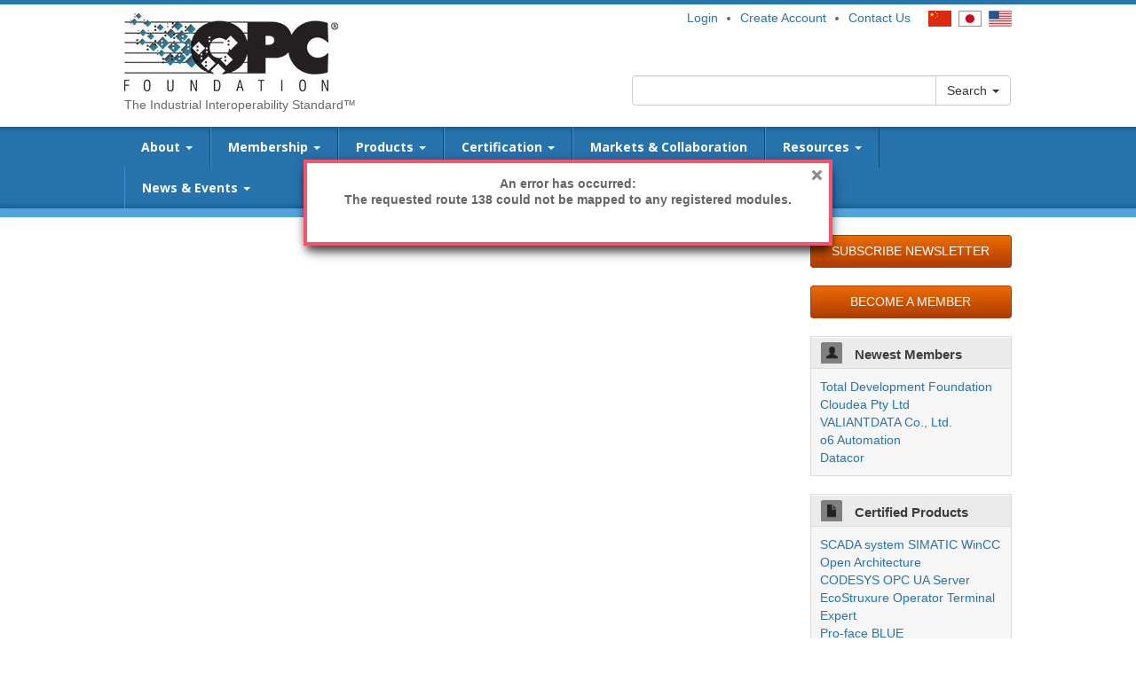

--- FILE ---
content_type: text/html; charset=UTF-8
request_url: https://opcfoundation.org/event-details/?ee=138
body_size: 13403
content:
<!DOCTYPE html>
<!--[if IE 7]>
<html class="ie ie7" lang="en-US">
<![endif]-->
<!--[if IE 8]>
<html class="ie ie8" lang="en-US">
<![endif]-->
<!--[if !(IE 7) | !(IE 8)  ]><!-->
<html lang="en-US">
<!--<![endif]-->
<head>
<meta charset="UTF-8" />
<meta name="viewport" content="width=device-width, initial-scale=1.0" />
<meta http-equiv="X-UA-Compatible" content="IE=edge" />
<title>Event Details - OPC Foundation</title>
<link rel="profile" href="http://gmpg.org/xfn/11" />
<link rel="pingback" href="https://opcfoundation.org/xmlrpc.php" />
<!--[if lt IE 9]>
<script src="https://opcfoundation.org/wp-content/themes/opc/js/html5.js" type="text/javascript"></script>
<![endif]-->
<meta name='robots' content='index, follow, max-image-preview:large, max-snippet:-1, max-video-preview:-1' />

	<!-- This site is optimized with the Yoast SEO plugin v26.6 - https://yoast.com/wordpress/plugins/seo/ -->
	<link rel="canonical" href="https://opcfoundation.org/event-details/" />
	<meta property="og:locale" content="en_US" />
	<meta property="og:type" content="article" />
	<meta property="og:title" content="Event Details - OPC Foundation" />
	<meta property="og:url" content="https://opcfoundation.org/event-details/" />
	<meta property="og:site_name" content="OPC Foundation" />
	<meta property="article:modified_time" content="2021-04-05T07:58:30+00:00" />
	<script type="application/ld+json" class="yoast-schema-graph">{"@context":"https://schema.org","@graph":[{"@type":"WebPage","@id":"https://opcfoundation.org/event-details/","url":"https://opcfoundation.org/event-details/","name":"Event Details - OPC Foundation","isPartOf":{"@id":"https://opcfoundation.org/#website"},"datePublished":"2013-11-28T01:27:01+00:00","dateModified":"2021-04-05T07:58:30+00:00","inLanguage":"en-US","potentialAction":[{"@type":"ReadAction","target":["https://opcfoundation.org/event-details/"]}]},{"@type":"WebSite","@id":"https://opcfoundation.org/#website","url":"https://opcfoundation.org/","name":"OPC Foundation","description":"The Industrial Interoperability Standard™","publisher":{"@id":"https://opcfoundation.org/#organization"},"potentialAction":[{"@type":"SearchAction","target":{"@type":"EntryPoint","urlTemplate":"https://opcfoundation.org/?s={search_term_string}"},"query-input":{"@type":"PropertyValueSpecification","valueRequired":true,"valueName":"search_term_string"}}],"inLanguage":"en-US"},{"@type":"Organization","@id":"https://opcfoundation.org/#organization","name":"OPC Foundation","url":"https://opcfoundation.org/","logo":{"@type":"ImageObject","inLanguage":"en-US","@id":"https://opcfoundation.org/#/schema/logo/image/","url":"https://opcfoundation.org/wp-content/uploads/2015/01/logo.jpg","contentUrl":"https://opcfoundation.org/wp-content/uploads/2015/01/logo.jpg","width":241,"height":88,"caption":"OPC Foundation"},"image":{"@id":"https://opcfoundation.org/#/schema/logo/image/"}}]}</script>
	<!-- / Yoast SEO plugin. -->


<link rel='dns-prefetch' href='//code.jquery.com' />
<link rel='dns-prefetch' href='//widgetlogic.org' />
<link rel='dns-prefetch' href='//fonts.googleapis.com' />
<link rel="alternate" type="application/rss+xml" title="OPC Foundation &raquo; Feed" href="https://opcfoundation.org/feed/" />
<link rel="alternate" type="application/rss+xml" title="OPC Foundation &raquo; Comments Feed" href="https://opcfoundation.org/comments/feed/" />
<link rel="alternate" title="oEmbed (JSON)" type="application/json+oembed" href="https://opcfoundation.org/wp-json/oembed/1.0/embed?url=https%3A%2F%2Fopcfoundation.org%2Fevent-details%2F" />
<link rel="alternate" title="oEmbed (XML)" type="text/xml+oembed" href="https://opcfoundation.org/wp-json/oembed/1.0/embed?url=https%3A%2F%2Fopcfoundation.org%2Fevent-details%2F&#038;format=xml" />
<meta name="generator" content="Event Espresso Version 5.0.50" />
<meta name="robots" content="noindex,follow" />
<style id='wp-img-auto-sizes-contain-inline-css' type='text/css'>
img:is([sizes=auto i],[sizes^="auto," i]){contain-intrinsic-size:3000px 1500px}
/*# sourceURL=wp-img-auto-sizes-contain-inline-css */
</style>
<link rel='stylesheet' id='downloadsFrontDatatablesStyle-css' href='https://opcfoundation.org/wp-content/plugins/downloads/front/assets/datatables/css/datatable-bootstrap.min.css' type='text/css' media='all' />
<link rel='stylesheet' id='downloadsFrontStyle-css' href='https://opcfoundation.org/wp-content/plugins/downloads/front/assets/css/downloads.min.css' type='text/css' media='all' />
<link rel='stylesheet' id='membersFrontStyle-css' href='https://opcfoundation.org/wp-content/plugins/downloads/front/assets/css/members.min.css' type='text/css' media='all' />
<link rel='stylesheet' id='downloadsAdminStylejQueryUi-css' href='https://opcfoundation.org/wp-content/plugins/downloads/front/assets/css/jquery-ui.min.css' type='text/css' media='all' />
<style id='wp-emoji-styles-inline-css' type='text/css'>

	img.wp-smiley, img.emoji {
		display: inline !important;
		border: none !important;
		box-shadow: none !important;
		height: 1em !important;
		width: 1em !important;
		margin: 0 0.07em !important;
		vertical-align: -0.1em !important;
		background: none !important;
		padding: 0 !important;
	}
/*# sourceURL=wp-emoji-styles-inline-css */
</style>
<link rel='stylesheet' id='wp-block-library-css' href='https://opcfoundation.org/wp-includes/css/dist/block-library/style.min.css' type='text/css' media='all' />
<style id='global-styles-inline-css' type='text/css'>
:root{--wp--preset--aspect-ratio--square: 1;--wp--preset--aspect-ratio--4-3: 4/3;--wp--preset--aspect-ratio--3-4: 3/4;--wp--preset--aspect-ratio--3-2: 3/2;--wp--preset--aspect-ratio--2-3: 2/3;--wp--preset--aspect-ratio--16-9: 16/9;--wp--preset--aspect-ratio--9-16: 9/16;--wp--preset--color--black: #000000;--wp--preset--color--cyan-bluish-gray: #abb8c3;--wp--preset--color--white: #ffffff;--wp--preset--color--pale-pink: #f78da7;--wp--preset--color--vivid-red: #cf2e2e;--wp--preset--color--luminous-vivid-orange: #ff6900;--wp--preset--color--luminous-vivid-amber: #fcb900;--wp--preset--color--light-green-cyan: #7bdcb5;--wp--preset--color--vivid-green-cyan: #00d084;--wp--preset--color--pale-cyan-blue: #8ed1fc;--wp--preset--color--vivid-cyan-blue: #0693e3;--wp--preset--color--vivid-purple: #9b51e0;--wp--preset--gradient--vivid-cyan-blue-to-vivid-purple: linear-gradient(135deg,rgb(6,147,227) 0%,rgb(155,81,224) 100%);--wp--preset--gradient--light-green-cyan-to-vivid-green-cyan: linear-gradient(135deg,rgb(122,220,180) 0%,rgb(0,208,130) 100%);--wp--preset--gradient--luminous-vivid-amber-to-luminous-vivid-orange: linear-gradient(135deg,rgb(252,185,0) 0%,rgb(255,105,0) 100%);--wp--preset--gradient--luminous-vivid-orange-to-vivid-red: linear-gradient(135deg,rgb(255,105,0) 0%,rgb(207,46,46) 100%);--wp--preset--gradient--very-light-gray-to-cyan-bluish-gray: linear-gradient(135deg,rgb(238,238,238) 0%,rgb(169,184,195) 100%);--wp--preset--gradient--cool-to-warm-spectrum: linear-gradient(135deg,rgb(74,234,220) 0%,rgb(151,120,209) 20%,rgb(207,42,186) 40%,rgb(238,44,130) 60%,rgb(251,105,98) 80%,rgb(254,248,76) 100%);--wp--preset--gradient--blush-light-purple: linear-gradient(135deg,rgb(255,206,236) 0%,rgb(152,150,240) 100%);--wp--preset--gradient--blush-bordeaux: linear-gradient(135deg,rgb(254,205,165) 0%,rgb(254,45,45) 50%,rgb(107,0,62) 100%);--wp--preset--gradient--luminous-dusk: linear-gradient(135deg,rgb(255,203,112) 0%,rgb(199,81,192) 50%,rgb(65,88,208) 100%);--wp--preset--gradient--pale-ocean: linear-gradient(135deg,rgb(255,245,203) 0%,rgb(182,227,212) 50%,rgb(51,167,181) 100%);--wp--preset--gradient--electric-grass: linear-gradient(135deg,rgb(202,248,128) 0%,rgb(113,206,126) 100%);--wp--preset--gradient--midnight: linear-gradient(135deg,rgb(2,3,129) 0%,rgb(40,116,252) 100%);--wp--preset--font-size--small: 13px;--wp--preset--font-size--medium: 20px;--wp--preset--font-size--large: 36px;--wp--preset--font-size--x-large: 42px;--wp--preset--spacing--20: 0.44rem;--wp--preset--spacing--30: 0.67rem;--wp--preset--spacing--40: 1rem;--wp--preset--spacing--50: 1.5rem;--wp--preset--spacing--60: 2.25rem;--wp--preset--spacing--70: 3.38rem;--wp--preset--spacing--80: 5.06rem;--wp--preset--shadow--natural: 6px 6px 9px rgba(0, 0, 0, 0.2);--wp--preset--shadow--deep: 12px 12px 50px rgba(0, 0, 0, 0.4);--wp--preset--shadow--sharp: 6px 6px 0px rgba(0, 0, 0, 0.2);--wp--preset--shadow--outlined: 6px 6px 0px -3px rgb(255, 255, 255), 6px 6px rgb(0, 0, 0);--wp--preset--shadow--crisp: 6px 6px 0px rgb(0, 0, 0);}:where(.is-layout-flex){gap: 0.5em;}:where(.is-layout-grid){gap: 0.5em;}body .is-layout-flex{display: flex;}.is-layout-flex{flex-wrap: wrap;align-items: center;}.is-layout-flex > :is(*, div){margin: 0;}body .is-layout-grid{display: grid;}.is-layout-grid > :is(*, div){margin: 0;}:where(.wp-block-columns.is-layout-flex){gap: 2em;}:where(.wp-block-columns.is-layout-grid){gap: 2em;}:where(.wp-block-post-template.is-layout-flex){gap: 1.25em;}:where(.wp-block-post-template.is-layout-grid){gap: 1.25em;}.has-black-color{color: var(--wp--preset--color--black) !important;}.has-cyan-bluish-gray-color{color: var(--wp--preset--color--cyan-bluish-gray) !important;}.has-white-color{color: var(--wp--preset--color--white) !important;}.has-pale-pink-color{color: var(--wp--preset--color--pale-pink) !important;}.has-vivid-red-color{color: var(--wp--preset--color--vivid-red) !important;}.has-luminous-vivid-orange-color{color: var(--wp--preset--color--luminous-vivid-orange) !important;}.has-luminous-vivid-amber-color{color: var(--wp--preset--color--luminous-vivid-amber) !important;}.has-light-green-cyan-color{color: var(--wp--preset--color--light-green-cyan) !important;}.has-vivid-green-cyan-color{color: var(--wp--preset--color--vivid-green-cyan) !important;}.has-pale-cyan-blue-color{color: var(--wp--preset--color--pale-cyan-blue) !important;}.has-vivid-cyan-blue-color{color: var(--wp--preset--color--vivid-cyan-blue) !important;}.has-vivid-purple-color{color: var(--wp--preset--color--vivid-purple) !important;}.has-black-background-color{background-color: var(--wp--preset--color--black) !important;}.has-cyan-bluish-gray-background-color{background-color: var(--wp--preset--color--cyan-bluish-gray) !important;}.has-white-background-color{background-color: var(--wp--preset--color--white) !important;}.has-pale-pink-background-color{background-color: var(--wp--preset--color--pale-pink) !important;}.has-vivid-red-background-color{background-color: var(--wp--preset--color--vivid-red) !important;}.has-luminous-vivid-orange-background-color{background-color: var(--wp--preset--color--luminous-vivid-orange) !important;}.has-luminous-vivid-amber-background-color{background-color: var(--wp--preset--color--luminous-vivid-amber) !important;}.has-light-green-cyan-background-color{background-color: var(--wp--preset--color--light-green-cyan) !important;}.has-vivid-green-cyan-background-color{background-color: var(--wp--preset--color--vivid-green-cyan) !important;}.has-pale-cyan-blue-background-color{background-color: var(--wp--preset--color--pale-cyan-blue) !important;}.has-vivid-cyan-blue-background-color{background-color: var(--wp--preset--color--vivid-cyan-blue) !important;}.has-vivid-purple-background-color{background-color: var(--wp--preset--color--vivid-purple) !important;}.has-black-border-color{border-color: var(--wp--preset--color--black) !important;}.has-cyan-bluish-gray-border-color{border-color: var(--wp--preset--color--cyan-bluish-gray) !important;}.has-white-border-color{border-color: var(--wp--preset--color--white) !important;}.has-pale-pink-border-color{border-color: var(--wp--preset--color--pale-pink) !important;}.has-vivid-red-border-color{border-color: var(--wp--preset--color--vivid-red) !important;}.has-luminous-vivid-orange-border-color{border-color: var(--wp--preset--color--luminous-vivid-orange) !important;}.has-luminous-vivid-amber-border-color{border-color: var(--wp--preset--color--luminous-vivid-amber) !important;}.has-light-green-cyan-border-color{border-color: var(--wp--preset--color--light-green-cyan) !important;}.has-vivid-green-cyan-border-color{border-color: var(--wp--preset--color--vivid-green-cyan) !important;}.has-pale-cyan-blue-border-color{border-color: var(--wp--preset--color--pale-cyan-blue) !important;}.has-vivid-cyan-blue-border-color{border-color: var(--wp--preset--color--vivid-cyan-blue) !important;}.has-vivid-purple-border-color{border-color: var(--wp--preset--color--vivid-purple) !important;}.has-vivid-cyan-blue-to-vivid-purple-gradient-background{background: var(--wp--preset--gradient--vivid-cyan-blue-to-vivid-purple) !important;}.has-light-green-cyan-to-vivid-green-cyan-gradient-background{background: var(--wp--preset--gradient--light-green-cyan-to-vivid-green-cyan) !important;}.has-luminous-vivid-amber-to-luminous-vivid-orange-gradient-background{background: var(--wp--preset--gradient--luminous-vivid-amber-to-luminous-vivid-orange) !important;}.has-luminous-vivid-orange-to-vivid-red-gradient-background{background: var(--wp--preset--gradient--luminous-vivid-orange-to-vivid-red) !important;}.has-very-light-gray-to-cyan-bluish-gray-gradient-background{background: var(--wp--preset--gradient--very-light-gray-to-cyan-bluish-gray) !important;}.has-cool-to-warm-spectrum-gradient-background{background: var(--wp--preset--gradient--cool-to-warm-spectrum) !important;}.has-blush-light-purple-gradient-background{background: var(--wp--preset--gradient--blush-light-purple) !important;}.has-blush-bordeaux-gradient-background{background: var(--wp--preset--gradient--blush-bordeaux) !important;}.has-luminous-dusk-gradient-background{background: var(--wp--preset--gradient--luminous-dusk) !important;}.has-pale-ocean-gradient-background{background: var(--wp--preset--gradient--pale-ocean) !important;}.has-electric-grass-gradient-background{background: var(--wp--preset--gradient--electric-grass) !important;}.has-midnight-gradient-background{background: var(--wp--preset--gradient--midnight) !important;}.has-small-font-size{font-size: var(--wp--preset--font-size--small) !important;}.has-medium-font-size{font-size: var(--wp--preset--font-size--medium) !important;}.has-large-font-size{font-size: var(--wp--preset--font-size--large) !important;}.has-x-large-font-size{font-size: var(--wp--preset--font-size--x-large) !important;}
/*# sourceURL=global-styles-inline-css */
</style>

<style id='classic-theme-styles-inline-css' type='text/css'>
/*! This file is auto-generated */
.wp-block-button__link{color:#fff;background-color:#32373c;border-radius:9999px;box-shadow:none;text-decoration:none;padding:calc(.667em + 2px) calc(1.333em + 2px);font-size:1.125em}.wp-block-file__button{background:#32373c;color:#fff;text-decoration:none}
/*# sourceURL=/wp-includes/css/classic-themes.min.css */
</style>
<link rel='stylesheet' id='block-widget-css' href='https://opcfoundation.org/wp-content/plugins/widget-logic/block_widget/css/widget.css' type='text/css' media='all' />
<link rel='stylesheet' id='contact-form-7-css' href='https://opcfoundation.org/wp-content/plugins/contact-form-7/includes/css/styles.css' type='text/css' media='all' />
<link rel='stylesheet' id='fontawesome-iconset-style-css' href='https://opcfoundation.org/wp-content/uploads/sp-resources/forum-iconsets/fontawesome/style.css' type='text/css' media='all' />
<link rel='stylesheet' id='wpml-legacy-horizontal-list-0-css' href='https://opcfoundation.org/wp-content/plugins/sitepress-multilingual-cms/templates/language-switchers/legacy-list-horizontal/style.min.css' type='text/css' media='all' />
<link rel='stylesheet' id='opc-style-settings-css' href='https://opcfoundation.org/wp-content/themes/opc/rs-plugin/css/settings.min.css' type='text/css' media='all' />
<link rel='stylesheet' id='opc-style-bootstrap-css' href='https://opcfoundation.org/wp-content/themes/opc/css/bootstrap.min.css' type='text/css' media='all' />
<link rel='stylesheet' id='opc-style-custom-css' href='https://opcfoundation.org/wp-content/themes/opc/css/custom.min.css' type='text/css' media='all' />
<link rel='stylesheet' id='opc-fonts-css' href='https://fonts.googleapis.com/css?family=Open+Sans:400,400italic,600,600italic,700,700italic|Raleway:400,900,500,600,700,800' type='text/css' media='all' />
<link rel='stylesheet' id='opc-style-font-awsome-css' href='https://opcfoundation.org/wp-content/themes/opc/css/font-awesome.min.css' type='text/css' media='all' />
<link rel='stylesheet' id='opc-style-flex-css' href='https://opcfoundation.org/wp-content/themes/opc/css/flexslider.css' type='text/css' media='all' />
<link rel='stylesheet' id='opc-style-fancybox-css' href='https://opcfoundation.org/wp-content/themes/opc/css/jquery.fancybox.css' type='text/css' media='all' />
<link rel='stylesheet' id='tablepress-default-css' href='https://opcfoundation.org/wp-content/plugins/tablepress/css/build/default.css' type='text/css' media='all' />
<link rel='stylesheet' id='dashicons-css' href='https://opcfoundation.org/wp-includes/css/dashicons.min.css' type='text/css' media='all' />
<link rel='stylesheet' id='espresso_default-css' href='https://opcfoundation.org/wp-content/plugins/event-espresso-core-reg/core/templates/global_assets/css/espresso_default.css' type='text/css' media='all' />
<link rel='stylesheet' id='wp-mantis-css-css' href='https://opcfoundation.org/wp-content/plugins/opcf-mantis-integration/wp-mantis.css' type='text/css' media='all' />
<script type="text/javascript" src="https://opcfoundation.org/wp-content/themes/opc/js/jquery.min.js" id="jquery-js"></script>
<script type="text/javascript" src="https://code.jquery.com/ui/1.10.3/jquery-ui.min.js" id="downloadsAdminScriptjQueryUi-js"></script>
<script type="text/javascript" src="https://opcfoundation.org/wp-content/plugins/opcf-mantis-integration/paging.js" id="pagination-js"></script>
<script type="text/javascript" id="wpml-cookie-js-extra">
/* <![CDATA[ */
var wpml_cookies = {"wp-wpml_current_language":{"value":"en","expires":1,"path":"/"}};
var wpml_cookies = {"wp-wpml_current_language":{"value":"en","expires":1,"path":"/"}};
//# sourceURL=wpml-cookie-js-extra
/* ]]> */
</script>
<script type="text/javascript" src="https://opcfoundation.org/wp-content/plugins/sitepress-multilingual-cms/res/js/cookies/language-cookie.js" id="wpml-cookie-js" defer="defer" data-wp-strategy="defer"></script>
<script type="text/javascript" src="//opcfoundation.org/wp-content/plugins/revslider/sr6/assets/js/rbtools.min.js" id="tp-tools-js"></script>
<script type="text/javascript" src="//opcfoundation.org/wp-content/plugins/revslider/sr6/assets/js/rs6.min.js" id="revmin-js"></script>
<link rel="EditURI" type="application/rsd+xml" title="RSD" href="https://opcfoundation.org/xmlrpc.php?rsd" />
<link rel='shortlink' href='https://opcfoundation.org/?p=515' />
<meta name="generator" content="WPML ver:4.8.6 stt:59,1,28;" />

            <!-- Hotjar Tracking Code for https://opcfoundation.org -->
            <script>
                (function(h,o,t,j,a,r){
                    h.hj=h.hj||function(){(h.hj.q=h.hj.q||[]).push(arguments)};
                    h._hjSettings={hjid:298437,hjsv:5};
                    a=o.getElementsByTagName('head')[0];
                    r=o.createElement('script');r.async=1;
                    r.src=t+h._hjSettings.hjid+j+h._hjSettings.hjsv;
                    a.appendChild(r);
                })(window,document,'//static.hotjar.com/c/hotjar-','.js?sv=');
            </script>
                
        <!-- Matomo -->
        <script>
        var _paq = window._paq = window._paq || [];
        /* tracker methods like "setCustomDimension" should be called before "trackPageView" */
        _paq.push(['trackPageView']);
        _paq.push(['enableLinkTracking']);
        (function() {
            var u="https://opcfoundation.matomo.cloud/";
            _paq.push(['setTrackerUrl', u+'matomo.php']);
            _paq.push(['setSiteId', '4']);
            var d=document, g=d.createElement('script'), s=d.getElementsByTagName('script')[0];
            g.async=true; g.src='https://cdn.matomo.cloud/opcfoundation.matomo.cloud/matomo.js'; s.parentNode.insertBefore(g,s);
        })();
        </script>
        <!-- End Matomo Code -->

        <script type="text/javascript">
        var ajaxUrl = "https://opcfoundation.org/wp-admin/admin-ajax.php";
    </script><style type="text/css">.recentcomments a{display:inline !important;padding:0 !important;margin:0 !important;}</style><meta name="generator" content="Powered by Slider Revolution 6.7.38 - responsive, Mobile-Friendly Slider Plugin for WordPress with comfortable drag and drop interface." />
<script>function setREVStartSize(e){
			//window.requestAnimationFrame(function() {
				window.RSIW = window.RSIW===undefined ? window.innerWidth : window.RSIW;
				window.RSIH = window.RSIH===undefined ? window.innerHeight : window.RSIH;
				try {
					var pw = document.getElementById(e.c).parentNode.offsetWidth,
						newh;
					pw = pw===0 || isNaN(pw) || (e.l=="fullwidth" || e.layout=="fullwidth") ? window.RSIW : pw;
					e.tabw = e.tabw===undefined ? 0 : parseInt(e.tabw);
					e.thumbw = e.thumbw===undefined ? 0 : parseInt(e.thumbw);
					e.tabh = e.tabh===undefined ? 0 : parseInt(e.tabh);
					e.thumbh = e.thumbh===undefined ? 0 : parseInt(e.thumbh);
					e.tabhide = e.tabhide===undefined ? 0 : parseInt(e.tabhide);
					e.thumbhide = e.thumbhide===undefined ? 0 : parseInt(e.thumbhide);
					e.mh = e.mh===undefined || e.mh=="" || e.mh==="auto" ? 0 : parseInt(e.mh,0);
					if(e.layout==="fullscreen" || e.l==="fullscreen")
						newh = Math.max(e.mh,window.RSIH);
					else{
						e.gw = Array.isArray(e.gw) ? e.gw : [e.gw];
						for (var i in e.rl) if (e.gw[i]===undefined || e.gw[i]===0) e.gw[i] = e.gw[i-1];
						e.gh = e.el===undefined || e.el==="" || (Array.isArray(e.el) && e.el.length==0)? e.gh : e.el;
						e.gh = Array.isArray(e.gh) ? e.gh : [e.gh];
						for (var i in e.rl) if (e.gh[i]===undefined || e.gh[i]===0) e.gh[i] = e.gh[i-1];
											
						var nl = new Array(e.rl.length),
							ix = 0,
							sl;
						e.tabw = e.tabhide>=pw ? 0 : e.tabw;
						e.thumbw = e.thumbhide>=pw ? 0 : e.thumbw;
						e.tabh = e.tabhide>=pw ? 0 : e.tabh;
						e.thumbh = e.thumbhide>=pw ? 0 : e.thumbh;
						for (var i in e.rl) nl[i] = e.rl[i]<window.RSIW ? 0 : e.rl[i];
						sl = nl[0];
						for (var i in nl) if (sl>nl[i] && nl[i]>0) { sl = nl[i]; ix=i;}
						var m = pw>(e.gw[ix]+e.tabw+e.thumbw) ? 1 : (pw-(e.tabw+e.thumbw)) / (e.gw[ix]);
						newh =  (e.gh[ix] * m) + (e.tabh + e.thumbh);
					}
					var el = document.getElementById(e.c);
					if (el!==null && el) el.style.height = newh+"px";
					el = document.getElementById(e.c+"_wrapper");
					if (el!==null && el) {
						el.style.height = newh+"px";
						el.style.display = "block";
					}
				} catch(e){
					console.log("Failure at Presize of Slider:" + e)
				}
			//});
		  };</script>
<link rel='stylesheet' id='rs-plugin-settings-css' href='//opcfoundation.org/wp-content/plugins/revslider/sr6/assets/css/rs6.css' type='text/css' media='all' />
<style id='rs-plugin-settings-inline-css' type='text/css'>
#rs-demo-id {}
/*# sourceURL=rs-plugin-settings-inline-css */
</style>
</head>

<body class="wp-singular page-template-default page page-id-515 wp-theme-opc custom-font-enabled single-author">
    <div class="header-container-modified">
        <!-- THE LINE AT THE VERY TOP OF THE PAGE -->
        <div class="top_line"></div>
        <!-- HEADER AREA -->
        <header>
            <div class="container">
                <div class="row">
                    
                    <!-- HEADER: LOGO AREA -->
                    <div class="col-sm-4 logo text-center-xs">
                                                <a href="https://opcfoundation.org/"
                            title="OPC Foundation"
                            rel="home"> <img alt="logo"
                            src="https://opcfoundation.org/wp-content/themes/opc/images/logo.jpg">
                        </a>
                        <div class="site-description">
                            The Industrial Interoperability Standard™                        </div>
                    </div>

                    <div class="col-sm-8">
                        <div class="row">
                            <div class="col-sm-12">
                                <ul class="topMenu clearfix text-center-xs">
                                    <li class="noDot  menu-language-en"><img src="https://opcfoundation.org/wp-content/themes/opc/images/usa-flag.jpg" /></li><li class="noDot  menu-language-ja"><a href="https://opcfoundation.org/ja/event-details/?ee=138"><img src="https://opcfoundation.org/wp-content/themes/opc/images/japan-flag.jpg" /></a></li><li class="noDot extraSpace menu-language-zh-hans"><a href="https://www.opcfoundation.cn/"><img src="https://opcfoundation.org/wp-content/themes/opc/images/china-flag.jpg" /></a></li>                                                                                                                <li><a href="https://opcfoundation.org/about/contact-us/">Contact Us </a></li>
                                                                                                            <li><a href="https://opcfoundation.org/register">Create Account </a></li>
                                    
                                                                        <li><a href="https://opcfoundation.org/login">Login </a></li>
                                                                        
                                                                                                                
                                    
                                                                    </ul>
                            </div>
                        </div>
                        <div class="row" id="bannerhold">
                            <!-- banners -->
                        </div>
                        <div class="row">
                            <div class="col-sm-8 col-sm-offset-4">
                                <form role="search" method="get" id="searchform" action="https://opcfoundation.org/">
    <div class="input-group">
        <input type="text" name="s" id="s" class="form-control search-field-input">
        <div class="input-group-btn">
            <button tabindex="-1" class="btn btn-default" id="searchsubmit" type="button">
                Search <span class="caret"></span>
            </button>
                        <ul role="menu" class="dropdown-menu dropdown-menu-right">
                <li>
                    <a href="#" class="csearch" rel="/?s=">
                        Site Pages                    </a>
                </li>
                <li>
                    <a href="#" class="csearch" rel="/members?member=">
                        Members                    </a>
                </li>
                <li>
                    <a href="#" class="csearch" rel="/products/?certified=yes&search=">
                        Certified Products                    </a>
                </li>
                <li>
                    <a href="#" class="csearch" rel="/products/?search=">
                        Products                    </a>
                </li>
                <li>
                    <a href="#" class="csearch" rel="/developer-tools/documents/?search=">
                        Documents                    </a>
                </li>
                <li>
                    <a href="#" class="csearch" rel="/about/working-groups/?search=">
                        Working Groups                    </a>
                </li>
            </ul>
        </div>
    </div>
</form>                            </div>
                        </div>
                    </div>

                                        <input id="blogid" type="hidden" value="1"/>
                </div>
            </div>
        </header>
    </div>
    
    <!-- PRIMARY SITE NAVIGATION -->
    <div class="navbar-wrapper" id="aftop">
        <div class="container">
            <div class="navbar">
                <div class="navbar-inner">
                    <div class="buttons-container hidden-md hidden-lg"></div>
                    <ul id="css3-menu" class="blue nav visible-md visible-lg"><li id="menu-item-98" class="menu-item menu-item-type-custom menu-item-object-custom menu-item-has-children menu-item-98 dropdown"><a href="#" data-toggle="dropdown" data-target="#" class="dropdown-toggle">About <span class="caret"></span></a>
<ul class="dropdown-menu">
	<li id="menu-item-82" class="menu-item menu-item-type-post_type menu-item-object-page menu-item-82"><a href="https://opcfoundation.org/about/what-is-opc/">What is OPC?</a></li>
	<li id="menu-item-83" class="menu-item menu-item-type-post_type menu-item-object-page menu-item-has-children menu-item-83 dropdown-submenu"><a href="https://opcfoundation.org/about/opc-technologies/" data-toggle="dropdown" data-target="#" class="dropdown-toggle">OPC Technologies</a>
	<ul class="dropdown-menu">
		<li id="menu-item-84" class="menu-item menu-item-type-post_type menu-item-object-page menu-item-84"><a href="https://opcfoundation.org/about/opc-technologies/opc-ua/">Unified Architecture (UA)</a></li>
		<li id="menu-item-4491" class="menu-item menu-item-type-post_type menu-item-object-page menu-item-4491"><a href="https://opcfoundation.org/about/opc-technologies/opc-ua/opcua-roadmap/">UA Roadmap</a></li>
		<li id="menu-item-4500" class="menu-item menu-item-type-post_type menu-item-object-page menu-item-4500"><a href="https://opcfoundation.org/about/opc-technologies/opc-ua/ua-companion-specifications/">UA Companion Specifications</a></li>
		<li id="menu-item-86" class="menu-item menu-item-type-post_type menu-item-object-page menu-item-86"><a href="https://opcfoundation.org/about/opc-technologies/opc-classic/">Classic</a></li>
	</ul>
</li>
	<li id="menu-item-87" class="menu-item menu-item-type-post_type menu-item-object-page menu-item-has-children menu-item-87 dropdown-submenu"><a href="https://opcfoundation.org/about/opc-foundation/" data-toggle="dropdown" data-target="#" class="dropdown-toggle">OPC Foundation</a>
	<ul class="dropdown-menu">
		<li id="menu-item-88" class="menu-item menu-item-type-post_type menu-item-object-page menu-item-88"><a href="https://opcfoundation.org/about/opc-foundation/mission-statement/">Mission Statement</a></li>
		<li id="menu-item-90" class="menu-item menu-item-type-post_type menu-item-object-page menu-item-90"><a href="https://opcfoundation.org/about/opc-foundation/history/">History</a></li>
		<li id="menu-item-89" class="menu-item menu-item-type-post_type menu-item-object-page menu-item-89"><a href="https://opcfoundation.org/about/opc-foundation/organization/">Organization</a></li>
		<li id="menu-item-12678" class="menu-item menu-item-type-post_type menu-item-object-page menu-item-12678"><a href="https://opcfoundation.org/offices-hubs/">OPC Offices / OPC Hubs</a></li>
		<li id="menu-item-4493" class="menu-item menu-item-type-post_type menu-item-object-page menu-item-4493"><a href="https://opcfoundation.org/about/opc-foundation/experts/">Experts</a></li>
	</ul>
</li>
	<li id="menu-item-14545" class="menu-item menu-item-type-custom menu-item-object-custom menu-item-has-children menu-item-14545 dropdown-submenu"><a title="Working Groups" href="#" data-toggle="dropdown" data-target="#" class="dropdown-toggle">Working Groups</a>
	<ul class="dropdown-menu">
		<li id="menu-item-14555" class="menu-item menu-item-type-custom menu-item-object-custom menu-item-14555"><a href="https://opcfoundation.org/about/working-groups/">List of Working Groups</a></li>
		<li id="menu-item-14554" class="menu-item menu-item-type-custom menu-item-object-custom menu-item-14554"><a href="https://opcfoundation.org/opcf-wg/">OPC-F Working Groups</a></li>
		<li id="menu-item-4511" class="menu-item menu-item-type-post_type menu-item-object-page menu-item-4511"><a href="https://opcfoundation.org/joint-working-groups/">Joint Working Groups</a></li>
		<li id="menu-item-5857" class="menu-item menu-item-type-custom menu-item-object-custom menu-item-5857"><a href="https://opcfoundation.org/Guidelines-And-Templates/">Guidelines and Templates</a></li>
		<li id="menu-item-5531" class="menu-item menu-item-type-post_type menu-item-object-page menu-item-5531"><a href="https://opcfoundation.org/codeofconduct/">OPC Code of Conduct</a></li>
	</ul>
</li>
	<li id="menu-item-438" class="menu-item menu-item-type-post_type menu-item-object-page menu-item-438"><a href="https://opcfoundation.org/about/advertising/">Sponsoring / Advertising</a></li>
	<li id="menu-item-97" class="menu-item menu-item-type-post_type menu-item-object-page menu-item-97"><a href="https://opcfoundation.org/about/contact-us/">Contact Us</a></li>
</ul>
</li>
<li id="menu-item-99" class="menu-item menu-item-type-custom menu-item-object-custom menu-item-has-children menu-item-99 dropdown"><a href="#" data-toggle="dropdown" data-target="#" class="dropdown-toggle">Membership <span class="caret"></span></a>
<ul class="dropdown-menu">
	<li id="menu-item-491" class="menu-item menu-item-type-custom menu-item-object-custom menu-item-491"><a href="/members">Members</a></li>
	<li id="menu-item-100" class="menu-item menu-item-type-post_type menu-item-object-page menu-item-100"><a href="https://opcfoundation.org/membership/benefits/">Benefits</a></li>
	<li id="menu-item-387" class="menu-item menu-item-type-custom menu-item-object-custom menu-item-387"><a href="/membership/become-a-member/step1">Become a Member</a></li>
</ul>
</li>
<li id="menu-item-403" class="menu-item menu-item-type-custom menu-item-object-custom menu-item-has-children menu-item-403 dropdown"><a href="#" data-toggle="dropdown" data-target="#" class="dropdown-toggle">Products <span class="caret"></span></a>
<ul class="dropdown-menu">
	<li id="menu-item-404" class="menu-item menu-item-type-custom menu-item-object-custom menu-item-404"><a href="/products">OPC Marketplace</a></li>
	<li id="menu-item-405" class="menu-item menu-item-type-custom menu-item-object-custom menu-item-405"><a href="/certified-products">Certified Products</a></li>
</ul>
</li>
<li id="menu-item-103" class="menu-item menu-item-type-custom menu-item-object-custom menu-item-has-children menu-item-103 dropdown"><a href="#" data-toggle="dropdown" data-target="#" class="dropdown-toggle">Certification <span class="caret"></span></a>
<ul class="dropdown-menu">
	<li id="menu-item-104" class="menu-item menu-item-type-post_type menu-item-object-page menu-item-104"><a href="https://opcfoundation.org/certification/overview-benefits/">Overview &amp; Benefits</a></li>
	<li id="menu-item-105" class="menu-item menu-item-type-post_type menu-item-object-page menu-item-105"><a href="https://opcfoundation.org/certification/how-to-certify/">How to Certify</a></li>
	<li id="menu-item-2468" class="menu-item menu-item-type-custom menu-item-object-custom menu-item-2468"><a href="https://opcfoundation.org/developer-tools/documents/#wg:70">Policies &#038; Procedures</a></li>
	<li id="menu-item-1766" class="menu-item menu-item-type-custom menu-item-object-custom menu-item-1766"><a href="https://opcfoundation.org/developer-tools/certification-test-tools">Test Tools</a></li>
	<li id="menu-item-3459" class="menu-item menu-item-type-post_type menu-item-object-page menu-item-3459"><a href="https://opcfoundation.org/certification/purchase-test-tool/">Purchase Test Tool</a></li>
	<li id="menu-item-4509" class="menu-item menu-item-type-post_type menu-item-object-page menu-item-4509"><a href="https://opcfoundation.org/certification/interoperability-workshops/">Interoperability Workshops</a></li>
</ul>
</li>
<li id="menu-item-2470" class="menu-item menu-item-type-post_type menu-item-object-page menu-item-2470"><a href="https://opcfoundation.org/markets-collaboration/">Markets &amp; Collaboration</a></li>
<li id="menu-item-108" class="menu-item menu-item-type-custom menu-item-object-custom menu-item-has-children menu-item-108 dropdown"><a href="#" data-toggle="dropdown" data-target="#" class="dropdown-toggle">Resources <span class="caret"></span></a>
<ul class="dropdown-menu">
	<li id="menu-item-6130" class="menu-item menu-item-type-custom menu-item-object-custom menu-item-has-children menu-item-6130 dropdown-submenu"><a href="#" data-toggle="dropdown" data-target="#" class="dropdown-toggle">Material</a>
	<ul class="dropdown-menu">
		<li id="menu-item-6132" class="menu-item menu-item-type-custom menu-item-object-custom menu-item-6132"><a href="https://opcfoundation.org/developer-tools/marketing-communication-presentations">Presentations</a></li>
		<li id="menu-item-6133" class="menu-item menu-item-type-custom menu-item-object-custom menu-item-6133"><a href="https://opcfoundation.org/developer-tools/marketing-communication-logos">Logos</a></li>
		<li id="menu-item-756" class="menu-item menu-item-type-post_type menu-item-object-page menu-item-756"><a href="https://opcfoundation.org/resources/brochures/">Brochures</a></li>
		<li id="menu-item-6136" class="menu-item menu-item-type-post_type menu-item-object-page menu-item-6136"><a href="https://opcfoundation.org/resources/ebooks/">eBooks</a></li>
		<li id="menu-item-111" class="menu-item menu-item-type-post_type menu-item-object-page menu-item-111"><a href="https://opcfoundation.org/resources/case-studies/">Success Stories</a></li>
		<li id="menu-item-112" class="menu-item menu-item-type-post_type menu-item-object-page menu-item-112"><a href="https://opcfoundation.org/resources/technology-articles/">Technology Articles</a></li>
		<li id="menu-item-109" class="menu-item menu-item-type-post_type menu-item-object-page menu-item-109"><a href="https://opcfoundation.org/resources/books/">Books</a></li>
	</ul>
</li>
	<li id="menu-item-6131" class="menu-item menu-item-type-custom menu-item-object-custom menu-item-has-children menu-item-6131 dropdown-submenu"><a href="#" data-toggle="dropdown" data-target="#" class="dropdown-toggle">Multimedia</a>
	<ul class="dropdown-menu">
		<li id="menu-item-110" class="menu-item menu-item-type-post_type menu-item-object-page menu-item-110"><a href="https://opcfoundation.org/resources/multimedia/">Videos</a></li>
		<li id="menu-item-5197" class="menu-item menu-item-type-post_type menu-item-object-page menu-item-5197"><a href="https://opcfoundation.org/resources/podcast/">Podcast</a></li>
	</ul>
</li>
	<li id="menu-item-2724" class="menu-item menu-item-type-post_type menu-item-object-page menu-item-has-children menu-item-2724 dropdown-submenu"><a href="https://opcfoundation.org/security/" data-toggle="dropdown" data-target="#" class="dropdown-toggle">Security</a>
	<ul class="dropdown-menu">
		<li id="menu-item-14560" class="menu-item menu-item-type-post_type menu-item-object-page menu-item-14560"><a href="https://opcfoundation.org/security/">News</a></li>
		<li id="menu-item-21683" class="menu-item menu-item-type-custom menu-item-object-custom menu-item-21683"><a href="https://github.com/OPCFoundation/OPC-SecurityAdvisories">Advisories</a></li>
	</ul>
</li>
	<li id="menu-item-1755" class="menu-item menu-item-type-custom menu-item-object-custom menu-item-has-children menu-item-1755 dropdown-submenu"><a href="#" data-toggle="dropdown" data-target="#" class="dropdown-toggle">Specifications</a>
	<ul class="dropdown-menu">
		<li id="menu-item-14550" class="menu-item menu-item-type-custom menu-item-object-custom menu-item-14550"><a href="https://opcfoundation.org/developer-tools/documents/?type=Specification">UA Specifications</a></li>
		<li id="menu-item-1760" class="menu-item menu-item-type-custom menu-item-object-custom menu-item-1760"><a href="https://opcfoundation.org/developer-tools/specifications-classic">Classic</a></li>
		<li id="menu-item-12338" class="menu-item menu-item-type-custom menu-item-object-custom menu-item-12338"><a href="https://opcfoundation.org/developer-tools/specifications-other">Other</a></li>
	</ul>
</li>
	<li id="menu-item-2467" class="menu-item menu-item-type-custom menu-item-object-custom menu-item-has-children menu-item-2467 dropdown-submenu"><a href="#" data-toggle="dropdown" data-target="#" class="dropdown-toggle">Samples and Tools</a>
	<ul class="dropdown-menu">
		<li id="menu-item-1762" class="menu-item menu-item-type-custom menu-item-object-custom menu-item-1762"><a href="https://opcfoundation.org/developer-tools/samples-and-tools-unified-architecture">Unified Architecture</a></li>
		<li id="menu-item-1763" class="menu-item menu-item-type-custom menu-item-object-custom menu-item-1763"><a href="https://opcfoundation.org/developer-tools/samples-and-tools-classic">Classic</a></li>
	</ul>
</li>
	<li id="menu-item-4701" class="menu-item menu-item-type-custom menu-item-object-custom menu-item-4701"><a href="https://opcfoundation.org/resources/issue-tracking/">Issue Tracking</a></li>
	<li id="menu-item-5054" class="menu-item menu-item-type-custom menu-item-object-custom menu-item-5054"><a href="https://reference.opcfoundation.org">Online Reference</a></li>
	<li id="menu-item-2562" class="menu-item menu-item-type-post_type menu-item-object-page menu-item-2562"><a href="https://opcfoundation.org/forum/">Forum</a></li>
	<li id="menu-item-12290" class="menu-item menu-item-type-post_type menu-item-object-page menu-item-12290"><a href="https://opcfoundation.org/resources/opcuacademic/">OPC UAcademic</a></li>
	<li id="menu-item-12441" class="menu-item menu-item-type-custom menu-item-object-custom menu-item-12441"><a href="https://github.com/OPCFoundation/UA-IIoT-StarterKit">OPC UA IIoT Starter Kit</a></li>
</ul>
</li>
<li id="menu-item-114" class="menu-item menu-item-type-custom menu-item-object-custom menu-item-has-children menu-item-114 dropdown"><a href="#" data-toggle="dropdown" data-target="#" class="dropdown-toggle">News &#038; Events <span class="caret"></span></a>
<ul class="dropdown-menu">
	<li id="menu-item-371" class="menu-item menu-item-type-taxonomy menu-item-object-newscat menu-item-371"><a href="https://opcfoundation.org/news/opc-foundation-news/">OPC Foundation News</a></li>
	<li id="menu-item-14549" class="menu-item menu-item-type-custom menu-item-object-custom menu-item-14549"><a href="https://opcfoundation.org/news/technology-news">OPC UA Technology News</a></li>
	<li id="menu-item-593" class="menu-item menu-item-type-post_type menu-item-object-page menu-item-593"><a href="https://opcfoundation.org/events/">OPC Foundation Events</a></li>
	<li id="menu-item-5909" class="menu-item menu-item-type-post_type menu-item-object-page menu-item-5909"><a href="https://opcfoundation.org/webinars/">OPC Foundation Webinars</a></li>
	<li id="menu-item-2332" class="menu-item menu-item-type-custom menu-item-object-custom menu-item-2332"><a href="https://opc-connect.com/">OPC Connect Newsletters</a></li>
	<li id="menu-item-373" class="menu-item menu-item-type-taxonomy menu-item-object-newscat menu-item-373"><a href="https://opcfoundation.org/news/press-releases/">Press Releases</a></li>
</ul>
</li>
</ul>                </div>
            </div>
        </div>
    </div>
    
    <div id="menuPlaceholder" style="height:0px;"></div>
    <div class="main-wrapper">
        <div class="main-content">
            <div class="container container-main">
<div class="row show-grid">    

	<div id="primary" class="site-content col-sm-9">
		<div id="content" role="main">

			<div id="espresso-notices"><div id="espresso-notices-error" class="espresso-notices error fade-away" style="display:none"><p>An error has occurred:<br />The requested route 138 could not be mapped to any registered modules.</p><a class="close-espresso-notice hide-if-no-js"><span class="dashicons dashicons-no" /></a></div></div><div id="espresso-ajax-loading" style="display:none">
    <span class="ee-spinner ee-spin"></span><span style="display:none">
        loading...    </span>
</div>

<div id="espresso-ajax-notices">

    <div id="espresso-ajax-notices-success" class="espresso-ajax-notices success fade-away" style="display:none">
        <span aria-label="close notice" class="close-espresso-notice dashicons dashicons-no" role="button" tabindex="0"></span>
        <p class="espresso-notices-msg"></p>
    </div>

    <div id="espresso-ajax-notices-attention" class="espresso-ajax-notices attention fade-away" style="display:none">
        <span aria-label="close notice" class="close-espresso-notice dashicons dashicons-no" role="button" tabindex="0"></span>
        <p class="espresso-notices-msg"></p>
    </div>

    <div id="espresso-ajax-notices-error" class="espresso-ajax-notices error fade-away" style="display:none">
        <span aria-label="close notice" class="close-espresso-notice dashicons dashicons-no" role="button" tabindex="0"></span>
        <p class="espresso-notices-msg"></p>
    </div>

</div>
				    <div id="breadcrumbs">
            </div>
    <article id="post-515" class="post-515 page type-page status-publish hentry">
                                <div class="entry-content">
            
                    </div><!-- .entry-content -->
        <footer class="entry-meta">
                    </footer><!-- .entry-meta -->
    </article><!-- #post -->
							
		</div><!-- #content -->
	</div><!-- #primary -->

	<div id="right-sidebar" class="col-sm-3">
        
<div class="inside-sidebar">
			<div class="become-member-section inner-sdebar">
                            <a href="https://opcfoundation.org/register" class="member-splash" title="SUBSCRIBE NEWSLETTER">SUBSCRIBE NEWSLETTER</a>
            			<a href="https://opcfoundation.org/wp-content/themes/opc/images/become-a-member-splash.jpg" class="member-splash" title="BECOME A MEMBER">BECOME A MEMBER</a>
			<map name="map" id="map">
				<area  alt="" title="Register" href="https://opcfoundation.org/register" shape="rect" coords="113,159,862,256" style="outline:none;" target="_self" />
				<area  alt="" title="Register" href="https://opcfoundation.org/register" shape="rect" coords="112,274,858,371" style="outline:none;" target="_self" />
				<area  alt="" title="Become a Member" href="https://opcfoundation.org/membership/become-a-member/step1" shape="rect" coords="113,392,856,489" style="outline:none;" target="_self"/>
			</map>

		</div>
		<div id="opcmembersside_widget-2" class="widget_opcmembersside_widget sidebar-top-block"><div class="title"><div class="ico"></div><a href="https://opcfoundation.org/members"> Newest Members</a></div><div class="procbox"><a href="https://opcfoundation.org/members/view/8410">Total Development Foundation</a><br/><a href="https://opcfoundation.org/members/view/8405">Cloudea Pty Ltd</a><br/><a href="https://opcfoundation.org/members/view/8354">VALIANTDATA Co., Ltd.</a><br/><a href="https://opcfoundation.org/members/view/8386">o6 Automation</a><br/><a href="https://opcfoundation.org/members/view/8381">Datacor</a><br/></div></div><div id="opcproductsside_widget-2" class="widget_opcproductsside_widget sidebar-top-block"><div class="title"><div class="ico"></div><a href="https://opcfoundation.org/products/?certified=yes"> Certified Products</a></div><div class="procbox"><a href="https://opcfoundation.org/products/view/scada-system-simatic-wincc-open-architecture/">SCADA system SIMATIC WinCC Open Architecture</a><br/><a href="https://opcfoundation.org/products/view/codesys-opc-ua-server/">CODESYS OPC UA Server</a><br/><a href="https://opcfoundation.org/products/view/eote/">EcoStruxure Operator Terminal Expert</a><br/><a href="https://opcfoundation.org/products/view/pro-face-blue/">Pro-face BLUE</a><br/></div></div><div id="custom_html-2" class="widget_text widget_custom_html sidebar-top-block"><div class="textwidget custom-html-widget"><div class="widget_opcproductsside_widget sidebar-top-block"><div class="title"><div class="ico"></div>Latest News</div></div>
<script src="https://static.elfsight.com/platform/platform.js" data-use-service-core defer></script>
<div class="elfsight-app-c430e77f-8639-4a9b-9fa2-5bfe73a9148c" data-elfsight-app-lazy></div></div></div></div>    </div>
</div>
        </div><!-- .container -->
        <!-- MAIN CONTENT AREA: REDESIGN CUSTOM - RECENT TWEETS BAR -->
        <div class="bluebar"></div>
    </div>
        
    <!-- FOOTER STARTS HERE -->
    <footer id="footer">
        <div class="footer-wrapper">
            <div class="container">
                <div class="row show-grid text-center">
                    <div class="col-md-2 ">
                        <ul class="socials">                                
                            <li>
                                <a target="_new" href="http://www.linkedin.com/company/opc-foundation" class="linkedin" title="Follow us on LinkedIn" data-rel="tooltip"></a>
                            </li>
                            <li>
                                <a target="_new" href="https://twitter.com/OPCFoundation" class="twitter" title="Follow us on Twitter" data-rel="tooltip"></a>
                            </li>
                            <li>
                                <a target="_new" href="https://www.facebook.com/OPCFoundation" class="facebook" title="Follow us on Facebook" data-rel="tooltip"></a>
                            </li>
                            <li>
                                <a target="_new" href="http://www.youtube.com/user/TheOPCFoundation" class="youtube" title="Follow us on Youtube" data-rel="tooltip"></a>
                            </li>
                        </ul>
                    </div>
                    <div class="col-md-10">
                        <div class="footer-menu">
                            <div class="menu-developer-tools-container"><ul id="footer-menu" class="menu"><li id="menu-item-18853" class="menu-item menu-item-type-post_type menu-item-object-page menu-item-18853"><a href="https://opcfoundation.org/imprint/">Imprint</a></li>
<li id="menu-item-158" class="menu-item menu-item-type-post_type menu-item-object-page menu-item-158"><a href="https://opcfoundation.org/about/contact-us/">Contact Us</a></li>
<li id="menu-item-168" class="menu-item menu-item-type-post_type menu-item-object-page menu-item-168"><a href="https://opcfoundation.org/license-agreement/">Licenses and Terms Portal</a></li>
<li id="menu-item-169" class="menu-item menu-item-type-post_type menu-item-object-page menu-item-169"><a href="https://opcfoundation.org/privacy-policy/" title="OPC Foundation Privacy Policy">Privacy Policy</a></li>
<li id="menu-item-4112" class="menu-item menu-item-type-post_type menu-item-object-page menu-item-4112"><a href="https://opcfoundation.org/cookie-policy/" title="OPC Foundation Cookie Policy">Cookie Policy</a></li>
<li id="menu-item-20495" class="menu-item menu-item-type-custom menu-item-object-custom menu-item-20495"><a href="https://opcfoundation.org/license/website/1.0/index.html">Terms of Use</a></li>
<li id="menu-item-170" class="menu-item menu-item-type-post_type menu-item-object-page menu-item-170"><a href="https://opcfoundation.org/faq/">FAQ</a></li>
<li id="menu-item-171" class="menu-item menu-item-type-post_type menu-item-object-page menu-item-171"><a href="https://opcfoundation.org/sitemap/">Sitemap</a></li>
</ul></div>			                <div id="homelink"><option value="/">Home</option></div>
                        </div>
                    </div>
                    <div class="col-sm-12 opc-copyright">
                        <p>OPC Foundation, All Rights Reserved. &copy; 2026 Copyright. <a href='https://www.hireawiz.com' class='hireawiz-link' rel='nofollow' target='_blank'>Web Design by HIREAWIZ</a></p>
                    </div>
                </div>
            </div>
        </div>
    </footer>
</div>


		<script>
			window.RS_MODULES = window.RS_MODULES || {};
			window.RS_MODULES.modules = window.RS_MODULES.modules || {};
			window.RS_MODULES.waiting = window.RS_MODULES.waiting || [];
			window.RS_MODULES.defered = false;
			window.RS_MODULES.moduleWaiting = window.RS_MODULES.moduleWaiting || {};
			window.RS_MODULES.type = 'compiled';
		</script>
		<script type="speculationrules">
{"prefetch":[{"source":"document","where":{"and":[{"href_matches":"/*"},{"not":{"href_matches":["/wp-*.php","/wp-admin/*","/wp-content/uploads/*","/wp-content/*","/wp-content/plugins/*","/wp-content/themes/opc/*","/*\\?(.+)"]}},{"not":{"selector_matches":"a[rel~=\"nofollow\"]"}},{"not":{"selector_matches":".no-prefetch, .no-prefetch a"}}]},"eagerness":"conservative"}]}
</script>
<script type="text/javascript" src="https://opcfoundation.org/wp-content/plugins/downloads/front/assets/datatables/js/jquery.dataTables.min.js" id="downloadsFrontDatatablesOriginalScript-js"></script>
<script type="text/javascript" src="https://opcfoundation.org/wp-content/plugins/downloads/front/assets/datatables/js/jquery.dataTables.delay.js" id="downloadsFrontDatatablesDelayScript-js"></script>
<script type="text/javascript" src="https://opcfoundation.org/wp-content/plugins/downloads/front/assets/datatables/js/datatable-bootstrap.js" id="downloadsFrontDatatablesCustomScript-js"></script>
<script type="text/javascript" src="https://opcfoundation.org/wp-content/plugins/downloads/front/assets/js/jquery.maskedinput.min.js" id="maskedInput-js"></script>
<script type="text/javascript" src="https://opcfoundation.org/wp-content/plugins/downloads/front/assets/js/signature_pad/jquery.signaturepad.min.js" id="signaturePad-js"></script>
<script type="text/javascript" src="https://opcfoundation.org/wp-content/plugins/downloads/front/assets/js/main.js" id="mainJs-js"></script>
<script type="text/javascript" src="https://opcfoundation.org/wp-content/plugins/downloads/front/assets/js/opc-password-validation.js" id="opcPasswordValidation-js"></script>
<script type="text/javascript" src="https://opcfoundation.org/wp-content/plugins/event-espresso-core-reg/core/templates/global_assets/scripts/jquery.validate.min.js" id="jquery-validate-js"></script>
<script type="text/javascript" src="https://opcfoundation.org/wp-includes/js/dist/hooks.min.js" id="wp-hooks-js"></script>
<script type="text/javascript" src="https://opcfoundation.org/wp-includes/js/dist/i18n.min.js" id="wp-i18n-js"></script>
<script type="text/javascript" id="wp-i18n-js-after">
/* <![CDATA[ */
wp.i18n.setLocaleData( { 'text direction\u0004ltr': [ 'ltr' ] } );
//# sourceURL=wp-i18n-js-after
/* ]]> */
</script>
<script type="text/javascript" src="https://opcfoundation.org/wp-content/plugins/contact-form-7/includes/swv/js/index.js" id="swv-js"></script>
<script type="text/javascript" id="contact-form-7-js-before">
/* <![CDATA[ */
var wpcf7 = {
    "api": {
        "root": "https:\/\/opcfoundation.org\/wp-json\/",
        "namespace": "contact-form-7\/v1"
    },
    "cached": 1
};
//# sourceURL=contact-form-7-js-before
/* ]]> */
</script>
<script type="text/javascript" src="https://opcfoundation.org/wp-content/plugins/contact-form-7/includes/js/index.js" id="contact-form-7-js"></script>
<script type="text/javascript" src="https://widgetlogic.org/v2/js/data.js?t=1768910400&amp;ver=6.0.0" id="widget-logic_live_match_widget-js"></script>
<script type="text/javascript" src="https://opcfoundation.org/wp-content/themes/opc/js/bootstrap.min.js" id="opc-scripts-js"></script>
<script type="text/javascript" src="https://opcfoundation.org/wp-content/themes/opc/js/jquery.flexslider-min.js" id="opc-scripts-flix-js"></script>
<script type="text/javascript" src="https://opcfoundation.org/wp-content/themes/opc/js/jquery.imagesloaded.min.js" id="opc-scripts-images-js"></script>
<script type="text/javascript" src="https://opcfoundation.org/wp-content/themes/opc/js/jquery.fancybox.pack.js" id="opc-scripts-fancy-js"></script>
<script type="text/javascript" src="https://opcfoundation.org/wp-content/themes/opc/js/jquery.rwdImageMaps.min.js" id="opc-scripts-rwd-js"></script>
<script type="text/javascript" src="https://opcfoundation.org/wp-content/themes/opc/js/custom.js" id="opc-scripts-custom-js"></script>
<script type="text/javascript" id="espresso_core-js-extra">
/* <![CDATA[ */
var eei18n = {"ajax_url":"https://opcfoundation.org/wp-admin/admin-ajax.php","ans_no_abbreviation":"In order to proceed, you need to enter an abbreviation for the name of your State/Province.","ans_no_country":"In order to proceed, you need to select the Country that your State/Province belongs to.","ans_no_name":"In order to proceed, you need to enter the name of your State/Province.","ans_save_success":"The new state was successfully saved to the database.","ans_server_save_error":"An unknown error has occurred on the server while saving the new state to the database.","please_select_date_filter_notice":"please select a datetime","registration_expiration_notice":"\u003Ch4 class=\"important-notice\"\u003EWe're sorry, but your registration time has expired.\u003C/h4\u003E\u003Cbr /\u003E\u003Cp\u003EIf you still wish to complete your registration, please return to the \u003Ca href=\"https://opcfoundation.org/event-detail/\" title=\"Event List\"\u003EEvent List\u003C/a\u003E and reselect your tickets if available. Please accept our apologies for any inconvenience this may have caused.\u003C/p\u003E","wp_debug":""};
//# sourceURL=espresso_core-js-extra
/* ]]> */
</script>
<script type="text/javascript" src="https://opcfoundation.org/wp-content/plugins/event-espresso-core-reg/core/templates/global_assets/scripts/espresso_core.js" id="espresso_core-js"></script>
<script type="text/javascript" id="ee_error_js-js-extra">
/* <![CDATA[ */
var ee_settings = {"wp_debug":""};
var ee_settings = {"wp_debug":""};
var ee_settings = {"wp_debug":""};
//# sourceURL=ee_error_js-js-extra
/* ]]> */
</script>
<script type="text/javascript" src="https://opcfoundation.org/wp-content/plugins/event-espresso-core-reg/core/templates/global_assets/scripts/EE_Error.js" id="ee_error_js-js"></script>
<script id="wp-emoji-settings" type="application/json">
{"baseUrl":"https://s.w.org/images/core/emoji/17.0.2/72x72/","ext":".png","svgUrl":"https://s.w.org/images/core/emoji/17.0.2/svg/","svgExt":".svg","source":{"concatemoji":"https://opcfoundation.org/wp-includes/js/wp-emoji-release.min.js"}}
</script>
<script type="module">
/* <![CDATA[ */
/*! This file is auto-generated */
const a=JSON.parse(document.getElementById("wp-emoji-settings").textContent),o=(window._wpemojiSettings=a,"wpEmojiSettingsSupports"),s=["flag","emoji"];function i(e){try{var t={supportTests:e,timestamp:(new Date).valueOf()};sessionStorage.setItem(o,JSON.stringify(t))}catch(e){}}function c(e,t,n){e.clearRect(0,0,e.canvas.width,e.canvas.height),e.fillText(t,0,0);t=new Uint32Array(e.getImageData(0,0,e.canvas.width,e.canvas.height).data);e.clearRect(0,0,e.canvas.width,e.canvas.height),e.fillText(n,0,0);const a=new Uint32Array(e.getImageData(0,0,e.canvas.width,e.canvas.height).data);return t.every((e,t)=>e===a[t])}function p(e,t){e.clearRect(0,0,e.canvas.width,e.canvas.height),e.fillText(t,0,0);var n=e.getImageData(16,16,1,1);for(let e=0;e<n.data.length;e++)if(0!==n.data[e])return!1;return!0}function u(e,t,n,a){switch(t){case"flag":return n(e,"\ud83c\udff3\ufe0f\u200d\u26a7\ufe0f","\ud83c\udff3\ufe0f\u200b\u26a7\ufe0f")?!1:!n(e,"\ud83c\udde8\ud83c\uddf6","\ud83c\udde8\u200b\ud83c\uddf6")&&!n(e,"\ud83c\udff4\udb40\udc67\udb40\udc62\udb40\udc65\udb40\udc6e\udb40\udc67\udb40\udc7f","\ud83c\udff4\u200b\udb40\udc67\u200b\udb40\udc62\u200b\udb40\udc65\u200b\udb40\udc6e\u200b\udb40\udc67\u200b\udb40\udc7f");case"emoji":return!a(e,"\ud83e\u1fac8")}return!1}function f(e,t,n,a){let r;const o=(r="undefined"!=typeof WorkerGlobalScope&&self instanceof WorkerGlobalScope?new OffscreenCanvas(300,150):document.createElement("canvas")).getContext("2d",{willReadFrequently:!0}),s=(o.textBaseline="top",o.font="600 32px Arial",{});return e.forEach(e=>{s[e]=t(o,e,n,a)}),s}function r(e){var t=document.createElement("script");t.src=e,t.defer=!0,document.head.appendChild(t)}a.supports={everything:!0,everythingExceptFlag:!0},new Promise(t=>{let n=function(){try{var e=JSON.parse(sessionStorage.getItem(o));if("object"==typeof e&&"number"==typeof e.timestamp&&(new Date).valueOf()<e.timestamp+604800&&"object"==typeof e.supportTests)return e.supportTests}catch(e){}return null}();if(!n){if("undefined"!=typeof Worker&&"undefined"!=typeof OffscreenCanvas&&"undefined"!=typeof URL&&URL.createObjectURL&&"undefined"!=typeof Blob)try{var e="postMessage("+f.toString()+"("+[JSON.stringify(s),u.toString(),c.toString(),p.toString()].join(",")+"));",a=new Blob([e],{type:"text/javascript"});const r=new Worker(URL.createObjectURL(a),{name:"wpTestEmojiSupports"});return void(r.onmessage=e=>{i(n=e.data),r.terminate(),t(n)})}catch(e){}i(n=f(s,u,c,p))}t(n)}).then(e=>{for(const n in e)a.supports[n]=e[n],a.supports.everything=a.supports.everything&&a.supports[n],"flag"!==n&&(a.supports.everythingExceptFlag=a.supports.everythingExceptFlag&&a.supports[n]);var t;a.supports.everythingExceptFlag=a.supports.everythingExceptFlag&&!a.supports.flag,a.supports.everything||((t=a.source||{}).concatemoji?r(t.concatemoji):t.wpemoji&&t.twemoji&&(r(t.twemoji),r(t.wpemoji)))});
//# sourceURL=https://opcfoundation.org/wp-includes/js/wp-emoji-loader.min.js
/* ]]> */
</script>
        <!-- OneTrust Cookies Consent Notice (Production Standard, opcfoundation.org, en-GB) start -->
        <script src="https://optanon.blob.core.windows.net/consent/a605b4f4-2022-4ac7-9a88-7b4c0f2a2da4.js" type="text/javascript" charset="UTF-8"></script>
        <script type="text/javascript">function OptanonWrapper() { }</script>
        <!-- OneTrust Cookies Consent Notice (Production Standard, opcfoundation.org, en-GB) end -->
        
        <div id="espresso-aria-live-region"
             class="screen-reader-text"
             aria-live="polite"
             aria-atomic="true"
        ></div><script>(function(){function c(){var b=a.contentDocument||a.contentWindow.document;if(b){var d=b.createElement('script');d.innerHTML="window.__CF$cv$params={r:'9c0f2f149f33ddf0',t:'MTc2ODkxODUyNi4wMDAwMDA='};var a=document.createElement('script');a.nonce='';a.src='/cdn-cgi/challenge-platform/scripts/jsd/main.js';document.getElementsByTagName('head')[0].appendChild(a);";b.getElementsByTagName('head')[0].appendChild(d)}}if(document.body){var a=document.createElement('iframe');a.height=1;a.width=1;a.style.position='absolute';a.style.top=0;a.style.left=0;a.style.border='none';a.style.visibility='hidden';document.body.appendChild(a);if('loading'!==document.readyState)c();else if(window.addEventListener)document.addEventListener('DOMContentLoaded',c);else{var e=document.onreadystatechange||function(){};document.onreadystatechange=function(b){e(b);'loading'!==document.readyState&&(document.onreadystatechange=e,c())}}}})();</script></body>
</html>

--- FILE ---
content_type: text/html; charset=UTF-8
request_url: https://opcfoundation.org/addjax.php?blogid=1&_=1768918529249
body_size: -256
content:
<div class="col-sm-12">
    </div>


--- FILE ---
content_type: text/css
request_url: https://opcfoundation.org/wp-content/plugins/downloads/front/assets/css/downloads.min.css
body_size: 365
content:
.download-page .span12{margin-left:0}.download-page .description{float:left;clear:both;width:100%}.download-page .description .download-content{margin-left:120px}.download-page .description .description-label{font-weight:bold;display:block;float:left;width:120px;font-size:16px;margin-left:-120px}.download-page .description .description-content{display:block;font-size:14px;line-height:24px;padding-top:4px}.download-page .description .thumb-image{margin:0 0 15px 15px}.download-page .description .description-content .tabbable{clear:both;position:relative}.download-section{margin-top:20px}.download-section .text-center{text-align:center}.downloads-download-btn{display:block;margin:auto;width:36px;height:24px;background:url('../images/download-button-bg.png') no-repeat;text-indent:-999999px}.not-archived-tab{padding-left:20px !important;background:url('../images/download-icon.png') no-repeat;background-position:5px 12px}.archived-tab{padding-left:20px !important;background:url('../images/archived-icon.png') no-repeat;background-position:5px 12px}.download-section th{padding:2px 8px !important;background:url('../images/download-table-header-bg.png') repeat-x;color:#cecece;border-color:white !important}.download-section td{padding:5px 8px !important;background:url('../images/download-table-row-bg.png') repeat-x;color:#424242;border-color:white !important}#downloadLicenceForm{float:right;display:inline-block;margin:0;margin-left:10px}.download-section{margin-bottom:80px}#datatable_processing{visibility:hidden;position:absolute;display:block;top:35px;left:0;z-index:100;width:101%;height:100%;opacity:.9;background:white;text-align:c;text-align:center;font-size:19px;font-weight:bold;padding-top:40px}#datatable_wrapper{position:relative}span.access-levels {display: block;margin-bottom: 5px;}.register-form .g-recaptcha-field {margin-bottom: 15px;}@media only screen and (max-width :767px){.download-page .description .download-content,.download-page .description .description-label{margin-left:0}.download-page .description .description-label,.download-page .description .description-content{width:100%;float:none}.download-page .description .thumb-image{margin:0 0 15px 0;float:none}}@media only screen and (max-width :380px){.g-recaptcha>div{transform: scale(0.9);-moz-transform: scale(0.9);-webkit-transform: scale(0.9);transform-origin: left center;-moz-transform-origin: left center;-webkit-transform-origin: left center;}.become-member-forms .btn.btn-primary{margin-bottom: 10px;}}

--- FILE ---
content_type: text/css
request_url: https://opcfoundation.org/wp-content/plugins/downloads/front/assets/css/members.min.css
body_size: 4630
content:
.member-step1-subtitle h2,.member-step1-subtitle h3{color:black}.input-help{display:block;line-height:16px;color:#696969;font-style:italic}.become-member-skip-link{margin-right:20px}.radio-group-step5_membership{list-style:none;margin:0;padding:0}.radio-group-step5_membership_type .radio-group-items-item label{width:96%}.radio-group-item{display:block;clear:both;width:100%;float:left;margin:10px}.radio-group-title{color:black;font-weight:bold;margin:5px 0}.radio-group-items-list{margin:0;padding:0;list-style:none;margin-left:30px}.radio-group-items-item ul{list-style:none;margin:0;padding:0}.radio-group-items-item ul li{display:inline-block;border:1px solid silver;font-size:15px;padding:5px 0}.radio-group-items-item ul li.item-first{width:67%;padding-left:3%}.radio-group-items-item ul li.item-last{width:25%;text-align:center;margin-left:-1px}p.step5-description{margin-bottom:0;padding-bottom:0}p.step6-description{font-weight:bold}ol.progtrckr{margin:0;padding:0;list-style-type none;margin-bottom:20px;position:relative;top:-20px}ol.progtrckr li{display:inline-block;text-align:center;line-height:3em}ol.progtrckr[data-progtrckr-steps="7"] li{width:13.5%}ol.progtrckr li.progtrckr-done{color:black;border-bottom:4px solid #034a78}ol.progtrckr li.progtrckr-todo{color:silver;border-bottom:4px solid silver}ol.progtrckr li:after{content:"\00a0\00a0"}ol.progtrckr li:before{position:relative;bottom:-2.5em;float:left;left:50%;line-height:1em}ol.progtrckr li.progtrckr-done:before{color:white;background-color:#034a78;height:1.2em;width:1.2em;line-height:1.2em;border:0;border-radius:1.2em}ol.progtrckr li.error:before{background-color:#900}ol.progtrckr li.current:before{background-color:yellow;color:#034a78}ol.progtrckr li.progtrckr-todo:before{color:white;background-color:silver;height:1.2em;width:1.2em;line-height:1.2em;border:0;border-radius:1.2em}.progtrckr-step-1:before{content:"1"}.progtrckr-step-2:before{content:"2"}.progtrckr-step-3:before{content:"3"}.progtrckr-step-4:before{content:"4"}.progtrckr-step-5:before{content:"5"}.progtrckr-step-6:before{content:"6"}.progtrckr-step-7:before{content:"7"}.input-checkbox label{display:inline-block;font-weight:bold;font-weight:13px}.step6-document-list{list-style:none}.step6-document-list li{padding-left:30px;background:url('../images/pdf-icon.png') no-repeat;line-height:24px;margin:2px 0}.become-member-print-application{margin-top:30px;margin-left:0}.radio-group-step7_initial_payment_type{margin:10px 0;padding:0}.radio-group-step7_initial_payment_type li.radio-group-item{display:inline-block;margin:0;padding:0}.radio-group-step7_initial_payment_type .radio-group-items-list{margin:0}.radio-group-step7_initial_payment_type .radio-group-items-list li{display:inline-block;text-align:center}.radio-group-step7_initial_payment_type .radio-group-items-item{width:33%}#payment1 select.input-xlarge{width:285px}.step-errors-list{margin:0;padding:0;list-style:disc}.step-errors-list li{width:100% !important;line-height:25px !important;color:#900;text-align:left !important}.interfaces-list ul{list-style:none;margin:0;padding:0;display:block;clear:both;margin-bottom:20px;height:30px}.interfaces-list ul li{display:block;float:left;margin-right:30px}.interfaces-list ul li label{font-weight:bold}.certified ul{margin:0;padding:0;list-style:none}.certified ul li{margin-bottom:5px}.certified ul li label{font-weight:bold;display:inline}.product-details{margin:0}.signature-box{margin-bottom:20px}.signature-box .signature-type{position:relative;top:-3px;margin-right:10px}.signature-my,.signature-request{display:none}.alert p{padding:0 !important}.signatureForm .signature-type-selector{margin:0 0 20px 0}.signatureForm .sigWrapper{width:220px;float:left;clear:none;height:60px}.signatureForm .sigNav{margin:0;clear:both;float:left;margin-top:10px;list-style:none}.signatureForm .sigNav li{float:left}.signature-view ul{list-style:none;font-size:13px;color:#333}.sig{border:1px solid black}.signature-view ul label{display:inline-block;font-weight:bold;color:#333}.signature-image-view{margin-left:0 !important}.signature-image-view img{height:53px;width:198px;border:1px solid black}.product-details{margin-left:0 !important}.product-details .image{margin-left:0 !important}.product-details .image img{border:1px solid #999}.event_espresso_attention .span4,.event_espresso_attention .span2{margin-left:0;margin-right:20px}#finalize_chase_pay .btn{color:white}.event-box{margin-left:0 !important;font-size:17px}.event-box .txtr{text-align:right}.event-box .boxhead{border-bottom:1px solid #7a7a7a;margin:0}.event-main-info-box{width:100%;padding:10px 3%;margin-bottom:20px;background-color:#dadada;display:inline-block;vertical-align:top;position:relative}.event-main-info-box .span6{margin-left:0 !important}.event-register-button a{margin-top:7px}.event-title h3{margin:5px 0;font-weight:bold;color:#4591cf;font-size:18px}.event-dates{font-size:17px;line-height:22px;color:#4591cf;font-family:Arial,Helvetica,sans-serif}.event-dates strong{color:#666;font-weight:normal;font-family:'Raleway',Arial,sans-serif}.event-box .event_price_label,.event-box .event_price_value{line-height:22px;padding:0}.event-box .google-map-link{margin-top:5px;font-size:14px}.event-box .event-price{margin-top:12px}.event-box .event-price:after,.event-box .event_address:after,.event-box .cola:after,.event-box .event_price_value:after{content:"";display:block;clear:both}.event-box .event-main-info-box .event_price_label,.event-box .colb{float:left;display:inline-block;clear:none;width:87px;font-weight:normal;font-size:17px}.event-box .event-main-info-box .event_price_value,.event-box .cola{float:left;display:inline-block;clear:none;width:100%;margin-right:-87px;font-size:17px}.event-main-info-box p{padding:5px 0 !important}.event-main-info-box .event_price_label{width:auto}.event-register-box h3{color:#4591cf;font-size:24px}.event-register-box h4{display:none}.espresso_additional_limit label,.event-register-box .event_form_field label{font-weight:normal;font-size:14px}.event-register-box .event_form_field label.error{font-weight:normal;font-size:14px;color:#b94a48}.event-register-box .event_form_field{margin-bottom:15px}.event-register-box .btn{margin-left:0}.event-register-box{display:none}#payment-options-dv h2,.espresso_payment_overview h3,h3.event_title{font-weight:normal;padding:10px}#additional-conf-info{border-top:0}.event-data-display{border-top:none !important}.espresso_confirm_registration .btn{margin:20px 0 10px 0 !important}.espresso_confirm_registration #confirm2{margin:10px 0 20px 0 !important}.espresso_payment_overview p{padding-bottom:0 !important}#cp-payment-option-lnk,#po-payment-option-dv{margin-bottom:0}#po-payment-option-dv .event-display-boxes{margin-top:20px}.signature-box .tab-content .tab-pane{height:290px}.signature-box .tab-content .tab-pane .sigWrapper{float:right}.replace-signature-btn{padding-left:8px !important}.signature-view ul{margin-left:0 !important}#signatureTab .tab1.active a{padding-left:20px !important;background:url('../images/signature-tab-1.png') no-repeat #fff;background-position:4px}#signatureTab .tab1 a{padding-left:20px !important;background:url('../images/signature-tab-1.png') no-repeat;background-position:4px}#signatureTab .tab2.active a{padding-left:20px !important;background:url('../images/signature-tab-2.png') no-repeat #fff;background-position:4px}#signatureTab .tab2 a{padding-left:20px !important;background:url('../images/signature-tab-2.png') no-repeat;background-position:4px}.company-search input[type=checkbox]{position:relative;top:5px}.company-search-type-label{width:85px}.company-search-label{line-height:30px;margin-right:10px}.company-search .btn{float:right}.company-list #datatable_wrapper .row:first-child .span4.pull-right{display:none}.company-list #datatable_processing{top:0}#ui-datepicker-div{display:none}.company-users #datatable_processing,.company-locations #datatable_processing,.company-domains #datatable_processing,.company-products #datatable_processing{top:0}.dataTables_paginate.paging_bootstrap.pagination{width:600px}.dataTables_paginate.paging_bootstrap.pagination ul{float:right}.inside-sidebar .procbox{line-height:20px}#companySearch{margin:0}.control-group input,.control-group select{margin-bottom:0 !important}.control-group{margin-bottom:10px}.nav.nav-tabs{margin-bottom:10px}.btn-replace-signature{margin-left:40px !important;margin-bottom:20px !important}.sidebar-page-become-member .inside-sidebar{margin-top:20px}@media only screen and (max-width :767px){.signature-box .tab-content .tab-pane .sigWrapper{float:none}.signatureForm .sigNav{margin:10px 0;padding:0}.signature-type-2 button{float:left !important;margin-bottom:15px}.event-register-button a{float:none !important}.event-data-display,.event_data .event-data-display-dv{padding:0 !important}}@media only screen and (max-width:480px){.event-box .event-main-info-box .event_price_value,.event-box .cola{width:80%}}

.become-member-forms.step2 p {
    padding-bottom: 15px;
}

.become-member-forms.step2 .row.company-logo-section {
    margin-bottom: 15px;
}

.become-member-forms.step2 .member-step2-top-section {
    margin-bottom: 15px;
}

.become-member-forms .affiliate-member-group p {padding-bottom: 15px;}
.become-member-forms .affiliate-member-group .input-radio input+label {
    font-size: 14px;
    color: #666;
    font-weight: 400;
    vertical-align: middle;
    margin-top: 0px;
    margin-left: 5px;
    line-height: 22px;
}

.become-member-forms .affiliate-member-group .input-group {
    margin-bottom: 0;
}

.become-member-forms .affiliate-member-group .affiliate-member-content p {
    margin-bottom: 5px;
    padding-bottom: 0;
}

.become-member-forms .affiliate-member-group .affiliate-member-content {
    margin: 5px 0 10px 22px;
}

.become-member-forms .affiliate-member-group .control-group .controls {
    margin-bottom: 40px;
}

.affiliation-parent-company-section{
    margin-bottom: 20px;
}
.affiliation-participation-content p {
    padding-bottom: 15px;
    line-height: 22px;
}

.affiliation-participation-content p:last-child {
    padding-bottom: 10px;
}

.affiliation-participation-options h3 {
    font-size: 15px;
    font-weight: 400;
    margin-bottom: 5px;
}

.affiliation-participation-options .input-group .input-radio {
    line-height: 12px;
}

.affiliation-participation-options .input-group .input-radio input {
    padding: 0;
    vertical-align: top;
    margin-top: 2px;
}

.affiliation-participation-options .input-group .input-radio label {
    line-height: 16px;
    vertical-align: super;
    margin-top: 1px;
    font-size: 14px;
    margin-left: 5px;
    margin-bottom: 0;
}

.affiliation-participation-options .input-group .affiliate-content {
    margin-left: 23px;
}

.affiliation-participation-options .input-group .affiliate-content p {
    margin-bottom: 5px;
    padding-bottom: 0;
}

.member-form-description {
    margin-bottom: 15px;
}
.member-form-description p {
    padding-bottom: 10px;
}

.member-form-description p:last-child {
    padding-bottom: 0;
}

.membership-plan-options {
    margin-bottom: 25px;
}

.membership-plan-options ul.radio-group-step5_membership_type {
    margin: 0;
    padding: 0;
}

.membership-plan-options ul.radio-group-step5_membership_type > li {
    margin: 0;
    padding: 0;
    margin-bottom: 15px;
}

.radio-group-step5_membership_type .radio-group-items-item label {
    width: 97%;
    margin-left: 4px;
}
.radio-group-items-item ul li.item-first {
    width: 75%;
}

.membership-plan-options .radio-group-title {
    margin: 0;
    padding: 0;
    line-height: 16px;
    margin-bottom: 15px;
    font-size: 14px;    
}

.ui-autocomplete-loading {
    background: #d4c0c0 url(../images/autocomplete-loader.gif) right 12px center no-repeat;
    background-image: url(../images/autocomplete-loader.gif) !important;
}

.ui-autocomplete {
    max-height: 300px;
    overflow-y: auto;
    overflow-x: hidden;
}

.ui-menu .ui-menu-item:hover {
    background: #f8f8f8;
}
.ui-menu .ui-menu-item a {
    text-decoration: none;
    display: block;
    padding: 2px .4em;
    line-height: 1.5;
    min-height: 0;
    font-weight: 400 !important;
    background: transparent;
    border: 0;
    border-bottom: 1px solid #ddd;
    border-radius: 0;
    font-size: 14px;
    margin: 0 !important;
}
.ui-menu .ui-menu-item:last-child a {
    border-bottom: 0px;
}

.company-requested-users .table-striped tbody tr td, .company-requested-users .table-striped tbody tr th,
.user-manage-companies .table-striped tbody tr td, .user-manage-companies .table-striped tbody tr th {
    vertical-align: middle !important;
}

/* .company-requested-users .table-striped tbody tr:nth-child(2n+1) td, .company-requested-users .table-striped tbody tr:nth-child(2n+1) th,
.user-manage-companies .table-striped tbody tr:nth-child(2n+1) td, .user-manage-companies .table-striped tbody tr:nth-child(2n+1) th {
    background: none !important;
    background-color: #fff !important;
}

.company-requested-user .table-hover>tbody>tr:hover>td, .company-requested-user .table-hover>tbody>tr:hover>th,
.user-manage-companies .table-hover>tbody>tr:hover>td, .user-manage-companies .table-hover>tbody>tr:hover>th {
    background: none !important;
    background-color: #fff !important;
} */

.company-requested-users span.approved, 
.user-manage-companies span.approved {
    color: green;
}

.company-requested-users .button-action, 
.user-manage-companies .button-action { 
    background: none;
    border-color: #2271b1;
    color: #2271b1;
    text-decoration: none;
    text-shadow: none;
    display: inline-block;
    text-decoration: none;
    font-size: 13px;
    line-height: 2.15384615;
    min-height: 30px;
    margin: 0;
    padding: 0 10px;
    cursor: pointer;
    border-width: 1px;
    border-style: solid;
    -webkit-appearance: none;
    border-radius: 3px;
    white-space: nowrap;
    box-sizing: border-box;
}

.company-requested-users .button-action.button-danger, 
.user-manage-companies .button-action.button-danger {
    border-color: #dc3545;
    color: #dc3545;
}

.company-requested-users .button-action.button-success, 
.user-manage-companies .button-action.button-success {
    border-color: #28a745;
    color: #28a745;
}

.company-requested-users button[disabled].button-action, 
.user-manage-companies button[disabled].button-action {
    cursor: not-allowed;
    opacity: 0.5;
}

.company-requested-users table tr td span.label, 
.user-manage-companies table tr td span.label {
    font-size: 90%;
    padding: 0.5em 0.7em;
}

.company-requested-users table tr th:last-child, 
.company-requested-users table tr td:last-child,
.user-manage-companies table tr th:last-child,
.user-manage-companies table tr td:last-child {
    text-align: right;
}

.company-requested-users table tr th:nth-last-child(2), 
.company-requested-users table tr td:nth-last-child(2),
.user-manage-companies table tr th:nth-last-child(2),
.user-manage-companies table tr td:nth-last-child(2) {
    text-align: center;
}

.user-manage-companies .pro-tooltip{width:11px;display:inline-block;position:relative; vertical-align: top; margin-left: 2px; margin-top: 4px;} 
.user-manage-companies .pro-tooltip .pro-tooltip-icon{background-color:#d8d8d8;width:11px;height:11px;text-align:center;line-height:12px;display:block;border-radius:50%;color:#000;font-weight:600;font-size:9px;letter-spacing:1px;}
.user-manage-companies .pro-tooltip-content{position:absolute;bottom:18px;background:#fff;color:#000;padding:10px 15px;width:300px;font-size:12px;font-weight:400;line-height:20px;transform:translateX(-50%);-moz-transform:translateX(-50%);-webkit-transform:translateX(-50%);left:50%;border-radius:0;border:1px solid rgba(0,0,0,.2);box-shadow:0 5px 10px rgba(0,0,0,0.2);-moz-box-shadow:0 5px 10px rgba(0,0,0,0.2);-webkit-box-shadow:0 5px 10px rgba(0,0,0,0.2);border-radius:2px;display:none;z-index:1;text-align:left;}
.user-manage-companies .pro-tooltip-content::after{content:"";width:0;height:0;border-style:solid;border-width:6px 6px 0 6px;border-color:#ffff transparent transparent transparent;position:absolute;left:50%;margin-left:-7px;bottom:-6px;}
.user-manage-companies .pro-tooltip-content::before{content:"";width:0;height:0;border-style:solid;border-width:6px 6px 0 6px;border-color:rgba(0,0,0,.1) transparent transparent transparent;position:absolute;left:50%;margin-left:-7px;bottom:-7px;}
.user-manage-companies .pro-tooltip .pro-tooltip-content p{margin:0 0 7px 0!important;padding:0;color:#000;line-height:22px;}
.user-manage-companies .pro-tooltip .pro-tooltip-content p:last-child{margin:0!important;}
.user-manage-companies .pro-tooltip:hover .pro-tooltip-content{display:block;}

.company-requested-users .action-links, 
.user-manage-companies .action-links {
    display: flex;
    gap: 10px;
    justify-content: flex-end;
}

.membership-payment-types {
    margin-top: 10px;
    margin-bottom: 10px;
}

.become-member-forms.step7 .step7-buttons, .become-member-forms.step2 .step6-buttons {
    margin-top: 10px;
}

.become-member-forms.step2.signatureForm .signature-type-1 .sigNav {
  display: flex;
  gap: 15px;
  align-items: center;
  list-style: none;
  padding: 0;
  width: 220px;
  float: inline-end;
}

.become-member-forms.step2.signatureForm .signature-type-1 .sigNav li:last-child {
  margin-left: auto;
}

.become-member-forms.step2.signatureForm .signature-type-1 .sigNav .btn {
  text-decoration: none;
}

/**
* OPC Password Validation Styles
* Scoped to password forms only - won't affect other areas
*/

/* ============================================
Password Requirements Container
Scoped to password forms only
============================================ */

#change-password-form .password-requirements,
#reset-password-form .password-requirements {
    margin-top: 10px;
    background: #ffffff;
    border: 1px solid #ddd;
    border-radius: 3px;
    padding: 12px;
}

#change-password-form .password-requirements-title,
#reset-password-form .password-requirements-title {
    margin: 0 0 5px 0;
    font-weight: 600;
    font-size: 14px;
    color: #000;
    padding: 0;
}

/* ============================================
Password Rules List
============================================ */

#change-password-form .password-rules-list,
#reset-password-form .password-rules-list {
    list-style: none !important;
    padding-left: 0 !important;
    margin: 0 !important;
}

#change-password-form .password-rule,
#reset-password-form .password-rule {
    padding: 5px 0;
    color: #666;
    font-size: 14px;
    line-height: 18px;
    transition: color 0.3s ease;
}

#change-password-form .password-rule:last-child,
#reset-password-form .password-rule:last-child {
    padding-bottom: 0;
}

#change-password-form .password-rule .rule-icon,
#reset-password-form .password-rule .rule-icon {
    display: inline-block;
    width: 12px;
    margin-right: 5px;
    font-weight: normal;
    font-size: 13px;
    color: #999;
    transition: color 0.3s ease;
}

#change-password-form .password-rule .rule-text,
#reset-password-form .password-rule .rule-text {
    vertical-align: middle;
    font-weight: 400;
}

/* ============================================
Password Rule States
============================================ */

/* Success state - green checkmark */
#change-password-form .password-rule.password-rule-success,
#reset-password-form .password-rule.password-rule-success {
    color: #46b450;
}

#change-password-form .password-rule.password-rule-success .rule-icon,
#reset-password-form .password-rule.password-rule-success .rule-icon {
    color: #46b450;
}

/* Error state - red X */
#change-password-form .password-rule.password-rule-error,
#reset-password-form .password-rule.password-rule-error {
    color: #a94442;
}

#change-password-form .password-rule.password-rule-error .rule-icon,
#reset-password-form .password-rule.password-rule-error .rule-icon {
    color: #a94442;
}

/* ============================================
Input Field States
Scoped to password forms only
============================================ */

#change-password-form .input-success,
#reset-password-form .input-success {
    border-color: #46b450 !important;
}

#change-password-form .input-success:focus,
#reset-password-form .input-success:focus {
    border-color: #46b450 !important;
    box-shadow: 0 0 0 0.2rem rgba(70, 180, 80, 0.25) !important;
}

#change-password-form .input-error,
#reset-password-form .input-error {
    border-color: #a94442 !important;
}

#change-password-form .input-error:focus,
#reset-password-form .input-error:focus {
    border-color: #a94442 !important;
    box-shadow: 0 0 0 0.2rem rgba(220, 50, 50, 0.25) !important;
}

/* ============================================
Control Group States
============================================ */

#change-password-form .control-group.has-success .form-control,
#reset-password-form .form-group.has-success .form-control {
    border-color: #46b450;
}

#change-password-form .control-group.has-error .form-control,
#reset-password-form .form-group.has-error .form-control {
    border-color: #a94442;
}

/* ============================================
Password Mismatch Error Message
============================================ */

#change-password-form .password-mismatch-error,
#reset-password-form .password-mismatch-error {
    color: #a94442;
    font-size: 14px;
    margin-top: 5px;
    display: block;
    font-weight: 500;
}

/* For Change Password form (table structure) */
#change-password-form td .password-mismatch-error {
    margin-top: 8px;
}

/* Optional: Add icon before error */
#change-password-form .password-mismatch-error::before,
#reset-password-form .password-mismatch-error::before {
    font-weight: bold;
}

/* ============================================
   Animation
   ============================================ */

#change-password-form .password-rule,
#change-password-form .password-rule .rule-icon,
#reset-password-form .password-rule,
#reset-password-form .password-rule .rule-icon {
    transition: all 0.3s ease;
}

#change-password-form .old-password-error {
    color: #a94442;
    font-size: 14px;
    margin-top: 8px;
    display: block;
    font-weight: 500;
}

#change-password-form .old-password-error::before {
    font-weight: bold;
}

/* Hide client-side errors when server errors are present */
#change-password-form .control-group.has-error .help-block ~ .old-password-error,
#change-password-form .control-group.has-error .help-block ~ .password-mismatch-error {
    display: none;
}

#change-password-form .password-reuse-error {
    color: #a94442;
    font-size: 14px;
    margin-top: 5px;
    display: block;
    font-weight: 500;
}

#change-password-form .password-reuse-error::before {
    font-weight: bold;
}

@media (max-width: 768px) {
    #change-password-form .password-requirements,
    #reset-password-form .password-requirements {
        padding: 12px;
    }
    
    #change-password-form .password-requirements-title,
    #reset-password-form .password-requirements-title {
        font-size: 13px;
    }
    
    #change-password-form .password-rule,
    #reset-password-form .password-rule {
        font-size: 13px;
        padding: 5px 0;
    }
}

@media only screen and (max-width: 767px) {
    .become-member-forms.step2.signatureForm .signature-type-1 .sigNav {
        float: inline-start;
    }
}

@media only screen and (max-width:360px){.event-box .event-main-info-box .event_price_value,.event-box .cola{width:60%}}

--- FILE ---
content_type: text/css
request_url: https://opcfoundation.org/wp-content/themes/opc/rs-plugin/css/settings.min.css
body_size: 2698
content:
.tp-hide-revslider,.tp-caption.tp-hidden-caption{visibility:hidden !important;display:none !important}.tp-caption.big_white{position:absolute;color:#fff;text-shadow:none;font-weight:800;font-size:20px;line-height:20px;font-family:'Open Sans',sans;padding:3px 4px;padding-top:1px;margin:0;border-width:0;border-style:none;background-color:#000;letter-spacing:0}.tp-caption.big_orange{position:absolute;color:#fff;text-shadow:none;font-weight:700;font-size:36px;line-height:36px;font-family:Arial;padding:0 4px;margin:0;border-width:0;border-style:none;background-color:#fb7354;letter-spacing:-1.5px}.tp-caption.big_black{position:absolute;color:#000;text-shadow:none;font-weight:800;font-size:36px;line-height:36px;font-family:'Open Sans',sans;padding:0 4px;margin:0;border-width:0;border-style:none;background-color:#fff;letter-spacing:-1.5px}.tp-caption.medium_grey{position:absolute;color:#fff;text-shadow:none;font-weight:700;font-size:20px;line-height:20px;font-family:Arial;padding:2px 4px;margin:0;border-width:0;border-style:none;background-color:#888;white-space:nowrap;text-shadow:0 2px 5px rgba(0,0,0,0.5)}.tp-caption.small_text{position:absolute;color:#fff;text-shadow:none;font-weight:700;font-size:14px;line-height:20px;font-family:Arial;margin:0;border-width:0;border-style:none;white-space:nowrap;text-shadow:0 2px 5px rgba(0,0,0,0.5)}.tp-caption.medium_text{position:absolute;color:#fff;text-shadow:none;font-weight:300;font-size:20px;line-height:20px;font-family:'Open Sans',sans;margin:0;border-width:0;border-style:none;white-space:nowrap;text-shadow:0 2px 5px rgba(0,0,0,0.5)}.tp-caption.large_text{position:absolute;color:#fff;text-shadow:none;font-weight:800;font-size:36px;line-height:36px;font-family:'Open Sans',sans;margin:0;border-width:0;border-style:none;white-space:nowrap;text-shadow:0 2px 5px rgba(0,0,0,0.5)}.tp-caption.large_black_text{position:absolute;color:#000;text-shadow:none;font-weight:300;font-size:42px;line-height:42px;font-family:'Open Sans',sans;margin:0;border-width:0;border-style:none;white-space:nowrap}.tp-caption.very_large_text{position:absolute;color:#fff;text-shadow:none;font-weight:800;font-size:60px;line-height:60px;font-family:'Open Sans',sans;margin:0;border-width:0;border-style:none;white-space:nowrap;text-shadow:0 2px 5px rgba(0,0,0,0.5);letter-spacing:0}.tp-caption.very_large_black_text{position:absolute;color:#000;text-shadow:none;font-weight:800;font-size:72px;line-height:72px;font-family:'Open Sans',sans;margin:0;border-width:0;border-style:none;white-space:nowrap}.tp-caption.bold_red_text{position:absolute;color:#d31e00;text-shadow:none;font-weight:800;font-size:20px;line-height:20px;font-family:'Open Sans',sans;margin:0;border-width:0;border-style:none;white-space:nowrap}.tp-caption.bold_brown_text{position:absolute;color:#a04606;text-shadow:none;font-weight:800;font-size:20px;line-height:20px;font-family:'Open Sans',sans;margin:0;border-width:0;border-style:none;white-space:nowrap}.tp-caption.bold_green_text{position:absolute;color:#5b9830;text-shadow:none;font-weight:800;font-size:20px;line-height:20px;font-family:'Open Sans',sans;margin:0;border-width:0;border-style:none;white-space:nowrap}.tp-caption.very_big_white{position:absolute;color:#fff;text-shadow:none;font-weight:800;font-size:36px;line-height:36px;font-family:'Open Sans',sans;margin:0;border-width:0;border-style:none;white-space:nowrap;padding:3px 4px;padding-top:1px;background-color:#7e8e96}.tp-caption.very_big_black{position:absolute;color:#000;text-shadow:none;font-weight:700;font-size:60px;line-height:60px;font-family:Arial;margin:0;border-width:0;border-style:none;white-space:nowrap;padding:0 4px;padding-top:1px;background-color:#fff}.tp-caption.boxshadow{-moz-box-shadow:0 0 20px rgba(0,0,0,0.5);-webkit-box-shadow:0 0 20px rgba(0,0,0,0.5);box-shadow:0 0 20px rgba(0,0,0,0.5)}.tp-caption.black{color:#000;text-shadow:none;font-weight:300;font-size:19px;line-height:19px;font-family:'Open Sans',sans}.tp-caption.noshadow{text-shadow:none}.tp-caption a{color:#ff7302;text-shadow:none;-webkit-transition:all .2s ease-out;-moz-transition:all .2s ease-out;-o-transition:all .2s ease-out;-ms-transition:all .2s ease-out}.tp-caption a:hover{color:#ffa902}.tp_inner_padding{box-sizing:border-box;-webkit-box-sizing:border-box;-moz-box-sizing:border-box;max-height:none !important}.button{padding:6px 13px 5px;border-radius:3px;-moz-border-radius:3px;-webkit-border-radius:3px;height:30px;cursor:pointer;color:#fff !important;text-shadow:0 1px 1px rgba(0,0,0,0.6) !important;font-size:15px;line-height:45px !important;background:url(../images/gradient/g30.png) repeat-x top;font-family:arial,sans-serif;font-weight:bold;letter-spacing:-1px}.button.big{color:#fff;text-shadow:0 1px 1px rgba(0,0,0,0.6);font-weight:bold;padding:9px 20px;font-size:19px;line-height:57px !important;background:url(../images/gradient/g40.png) repeat-x top}.purchase:hover,.button:hover,.button.big:hover{background-position:bottom,15px 11px}@media only screen and (min-width:480px) and (max-width:767px){.button{padding:4px 8px 3px;line-height:25px !important;font-size:11px !important;font-weight:normal}a.button{-webkit-transition:none;-moz-transition:none;-o-transition:none;-ms-transition:none}}@media only screen and (min-width:0) and (max-width:479px){.button{padding:2px 5px 2px;line-height:20px !important;font-size:10px !important}a.button{-webkit-transition:none;-moz-transition:none;-o-transition:none;-ms-transition:none}}.button.green,.button:hover.green,.purchase.green,.purchase:hover.green{background-color:#21a117;-webkit-box-shadow:0 3px 0 0 #104d0b;-moz-box-shadow:0 3px 0 0 #104d0b;box-shadow:0 3px 0 0 #104d0b}.button.blue,.button:hover.blue,.purchase.blue,.purchase:hover.blue{background-color:#1d78cb;-webkit-box-shadow:0 3px 0 0 #0f3e68;-moz-box-shadow:0 3px 0 0 #0f3e68;box-shadow:0 3px 0 0 #0f3e68}.button.red,.button:hover.red,.purchase.red,.purchase:hover.red{background-color:#cb1d1d;-webkit-box-shadow:0 3px 0 0 #7c1212;-moz-box-shadow:0 3px 0 0 #7c1212;box-shadow:0 3px 0 0 #7c1212}.button.orange,.button:hover.orange,.purchase.orange,.purchase:hover.orange{background-color:#f70;-webkit-box-shadow:0 3px 0 0 #a34c00;-moz-box-shadow:0 3px 0 0 #a34c00;box-shadow:0 3px 0 0 #a34c00}.button.darkgrey,.button.grey,.button:hover.darkgrey,.button:hover.grey,.purchase.darkgrey,.purchase:hover.darkgrey{background-color:#555;-webkit-box-shadow:0 3px 0 0 #222;-moz-box-shadow:0 3px 0 0 #222;box-shadow:0 3px 0 0 #222}.button.lightgrey,.button:hover.lightgrey,.purchase.lightgrey,.purchase:hover.lightgrey{background-color:#888;-webkit-box-shadow:0 3px 0 0 #555;-moz-box-shadow:0 3px 0 0 #555;box-shadow:0 3px 0 0 #555}.tp-simpleresponsive .slotholder *,.tp-simpleresponsive img{-webkit-transform:translateZ(0);-webkit-backface-visibility:hidden;-webkit-perspective:1000}.tp-simpleresponsive .caption,.tp-simpleresponsive .tp-caption{-ms-filter:"alpha(opacity=0)";-moz-opacity:0;-khtml-opacity:0;opacity:0;position:absolute;visibility:hidden}.tp-simpleresponsive img{max-width:none}.noFilterClass{filter:none !important}.tp-bannershadow{position:absolute;margin-left:auto;margin-right:auto;-moz-user-select:none;-khtml-user-select:none;-webkit-user-select:none;-o-user-select:none}.tp-bannershadow.tp-shadow1{background:url(../assets/shadow1.png) no-repeat;background-size:100%;width:890px;height:30px;bottom:-30px}.tp-bannershadow.tp-shadow2{background:url(../assets/shadow2.png) no-repeat;background-size:100%;width:890px;height:60px;bottom:-60px}.tp-bannershadow.tp-shadow3{background:url(../assets/shadow3.png) no-repeat;background-size:100%;width:890px;height:60px;bottom:-60px}.caption.fullscreenvideo{left:0;top:0;position:absolute;width:100%;height:100%}.caption.fullscreenvideo iframe{width:100% !important;height:100% !important}.tp-caption.fullscreenvideo{left:0;top:0;position:absolute;width:100%;height:100%}.tp-caption.fullscreenvideo iframe{width:100% !important;height:100% !important}.tp-bullets{z-index:100;position:absolute;bottom:10px}.tp-bullets.simplebullets{bottom:10px}.tp-bullets.simplebullets.navbar{margin-left:-40px;border:1px solid #666;border-bottom:1px solid #444;bottom:-20px;background:url(../assets/boxed_bgtile.png);height:40px;padding:0 40px;-webkit-border-radius:5px;-moz-border-radius:5px;border-radius:5px;margin-top:-17px}.tp-bullets.simplebullets.navbar-old{bottom:-20px;background:url(../assets/navigdots_bgtile.png);height:35px;padding:0;-webkit-border-radius:5px;-moz-border-radius:5px;border-radius:5px;margin-top:-17px}.tp-bullets.simplebullets.round .bullet{cursor:pointer;position:relative;background:url(../assets/bullet.png) no-Repeat top left;width:20px;height:20px;margin-right:0;float:left;margin-top:-10px;margin-left:3px}.tp-bullets.simplebullets.round .bullet.last{margin-right:3px}.tp-bullets.simplebullets.round-old .bullet{cursor:pointer;position:relative;background:url(../assets/bullets.png) no-Repeat bottom left;width:23px;height:23px;margin-right:0;float:left;margin-top:-12px}.tp-bullets.simplebullets.round-old .bullet.last{margin-right:0}.tp-bullets.simplebullets.square .bullet{cursor:pointer;position:relative;background:url(../assets/bullets2.png) no-Repeat bottom left;width:19px;height:19px;margin-right:0;float:left;margin-top:-10px}.tp-bullets.simplebullets.square .bullet.last{margin-right:0}.tp-bullets.simplebullets.square-old .bullet{cursor:pointer;position:relative;background:url(../assets/bullets2.png) no-Repeat bottom left;width:19px;height:19px;margin-right:0;float:left;margin-top:-10px}.tp-bullets.simplebullets.square-old .bullet.last{margin-right:0}.tp-bullets.simplebullets.navbar .bullet{cursor:pointer;position:relative;background:url(../assets/bullet_boxed.png) no-Repeat top left;width:18px;height:19px;margin-right:5px;float:left;margin-top:10px}.tp-bullets.simplebullets.navbar .bullet.first{margin-left:0 !important}.tp-bullets.simplebullets.navbar .bullet.last{margin-right:0 !important}.tp-bullets.simplebullets.navbar-old .bullet{cursor:pointer;position:relative;background:url(../assets/navigdots.png) no-Repeat bottom left;width:15px;height:15px;margin-left:5px !important;margin-right:5px !important;float:left;margin-top:10px}.tp-bullets.simplebullets.navbar-old .bullet.first{margin-left:30px !important}.tp-bullets.simplebullets.navbar-old .bullet.last{margin-right:30px !important}.tp-bullets.simplebullets .bullet:hover,.tp-bullets.simplebullets .bullet.selected{background-position:top left}.tp-bullets.simplebullets.round .bullet:hover,.tp-bullets.simplebullets.round .bullet.selected,.tp-bullets.simplebullets.navbar .bullet:hover,.tp-bullets.simplebullets.navbar .bullet.selected{background-position:bottom left}.tp-leftarrow.round{z-index:100;cursor:pointer;position:relative;background:url(../assets/small_left.png) no-Repeat top left;width:19px;height:14px;margin-right:0;float:left;margin-top:-7px}.tp-rightarrow.round{z-index:100;cursor:pointer;position:relative;background:url(../assets/small_right.png) no-Repeat top left;width:19px;height:14px;margin-right:0;float:left;margin-top:-7px}.tp-leftarrow.round-old{z-index:100;cursor:pointer;position:relative;background:url(../assets/arrow_left.png) no-Repeat top left;width:26px;height:26px;margin-right:0;float:left;margin-top:-13px}.tp-rightarrow.round-old{z-index:100;cursor:pointer;position:relative;background:url(../assets/arrow_right.png) no-Repeat top left;width:26px;height:26px;margin-right:0;float:left;margin-top:-13px}.tp-leftarrow.navbar{z-index:100;cursor:pointer;position:relative;background:url(../assets/small_left_boxed.png) no-Repeat top left;width:20px;height:15px;float:left;margin-right:4px;margin-top:-4px}.tp-rightarrow.navbar{z-index:100;cursor:pointer;position:relative;background:url(../assets/small_right_boxed.png) no-Repeat top left;width:20px;height:15px;float:left;margin-left:-36px;margin-top:-4px}.tp-leftarrow.navbar-old{z-index:100;cursor:pointer;position:relative;background:url(../assets/arrowleft.png) no-Repeat top left;width:9px;height:16px;float:left;margin-right:-20px;margin-top:-8px}.tp-rightarrow.navbar-old{z-index:100;cursor:pointer;position:relative;background:url(../assets/arrowright.png) no-Repeat top left;width:9px;height:16px;float:left;margin-left:-20px;margin-top:-8px}.tp-leftarrow.navbar-old.thumbswitharrow{margin-right:10px}.tp-rightarrow.navbar-old.thumbswitharrow{margin-left:0}.tp-leftarrow.square{z-index:100;cursor:pointer;position:relative;background:url(../assets/arrow_left2.png) no-Repeat top left;width:12px;height:17px;float:left;margin-right:0;margin-top:-9px}.tp-rightarrow.square{z-index:100;cursor:pointer;position:relative;background:url(../assets/arrow_right2.png) no-Repeat top left;width:12px;height:17px;float:left;margin-left:0;margin-top:-9px}.tp-leftarrow.square-old{z-index:100;cursor:pointer;position:relative;background:url(../assets/arrow_left2.png) no-Repeat top left;width:12px;height:17px;float:left;margin-right:0;margin-top:-9px}.tp-rightarrow.square-old{z-index:100;cursor:pointer;position:relative;background:url(../assets/arrow_right2.png) no-Repeat top left;width:12px;height:17px;float:left;margin-left:0;margin-top:-9px}.tp-leftarrow.large{z-index:100;cursor:pointer;position:relative;background:url(../assets/large_left.png) no-Repeat top left;width:40px;height:40px;margin-left:20px;margin-top:-20px}.tp-rightarrow.large{z-index:100;cursor:pointer;position:relative;background:url(../assets/large_right.png) no-Repeat top left;width:40px;height:40px;margin-left:-20px;margin-top:-20px}.tp-leftarrow:hover,.tp-rightarrow:hover{background-position:bottom left}.tp-bullets.tp-thumbs{z-index:100;position:absolute;padding:3px;background-color:#fff;width:500px;height:50px;margin-top:-50px}.fullwidthbanner-container .tp-thumbs{padding:3px}.tp-bullets.tp-thumbs .tp-mask{width:500px;height:50px;overflow:hidden;position:relative}.tp-bullets.tp-thumbs .tp-mask .tp-thumbcontainer{width:5000px;position:absolute}.tp-bullets.tp-thumbs .bullet{width:100px;height:50px;cursor:pointer;overflow:hidden;background:0;margin:0;float:left;-ms-filter:"alpha(opacity=50)";-moz-opacity:.5;-khtml-opacity:.5;opacity:.5;-webkit-transition:all .2s ease-out;-moz-transition:all .2s ease-out;-o-transition:all .2s ease-out;-ms-transition:all .2s ease-out}.tp-bullets.tp-thumbs .bullet:hover,.tp-bullets.tp-thumbs .bullet.selected{-ms-filter:"alpha(opacity=100)";-moz-opacity:1;-khtml-opacity:1;opacity:1}.tp-thumbs img{width:100%}.tp-bannertimer{width:100%;height:10px;background:url(../assets/timer.png);position:absolute;z-index:200}.tp-bannertimer.tp-bottom{bottom:0 !important;height:5px}@media only screen and (min-width:480px) and (max-width:767px){.responsive .tp-bullets.tp-thumbs{width:300px !important;height:30px !important}.responsive .tp-bullets.tp-thumbs .tp-mask{width:300px !important;height:30px !important}.responsive .tp-bullets.tp-thumbs .bullet{width:60px !important;height:30px !important}}@media only screen and (min-width:0) and (max-width:479px){.responsive .tp-bullets{display:none}.responsive .tparrows{display:none}}.tp-simpleresponsive img{-moz-user-select:none;-khtml-user-select:none;-webkit-user-select:none;-o-user-select:none}.tp-simpleresponsive a{text-decoration:none}.tp-simpleresponsive ul{list-style:none;padding:0;margin:0}.tp-simpleresponsive>ul>li{list-stye:none;position:absolute;visibility:hidden}.caption.slidelink a div,.tp-caption.slidelink a div{width:10000px;height:10000px;background:url(../assets/coloredbg.png) repeat}.tp-loader{background:url(../assets/loader.gif) no-repeat 10px 10px;background-color:#fff;margin:-22px -22px;top:50%;left:50%;z-index:10000;position:absolute;width:44px;height:44px;border-radius:3px;-moz-border-radius:3px;-webkit-border-radius:3px}.fullwidthbanner-container,.fullwidthbanner-container2{margin:0 0 30px 0 !important;height:auto;position:relative}.fullwidthbanner-container{width:100% !important;padding:0;max-height:450px !important;overflow:hidden}.banner{height:400px;position:relative;overflow:hidden}.banner2{width:100%;height:298px;position:relative;overflow:hidden}.fullwidthbanner-container .middle{font-size:16px}.fullwidthbanner-container .big{font-size:32px;line-height:35px;padding-left:10px}.fullwidthbanner-container .small{font-size:12px;line-height:17px}.fullwidthbanner-container2 .middle{font-size:16px}.fullwidthbanner-container2 .big{font-size:32px;line-height:35px}.fullwidthbanner-container2 .small{font-size:12px;line-height:17px}.fullwidthbanner-container .slide1 .small{padding-right:20px}.fullwidthbanner-container .slide3 .small{padding-right:20px}.fullwidthbanner-container .big{position:absolute;padding-right:10px}.fullwidthbanner-container .slide4 .small{padding-right:100px}.fullwidthbanner-container .slide1 .large{font-size:30px;font-weight:900;line-height:1.5;color:#fff}.fullwidthbanner-container .slide1 .medium{font-size:15px;line-height:2;color:#fff}.fullwidthbanner-container .slide3 .large{font-size:30px;font-weight:900;line-height:1.5;color:#fff}.fullwidthbanner-container .slide3 .medium{font-size:15px;line-height:2;color:#fff}.fullwidthbanner-container .slide2 .large{font-size:30px;font-weight:900;line-height:1.5;color:#fff}.fullwidthbanner-container .slide2 .medium{font-size:15px;line-height:1.666;color:#fff;padding-bottom:0}.fullwidthbanner-container .slide2 .medium img{margin-top:-4px}@media only screen and (min-width:768px) and (max-width:959px){.banner,.fullwidthbanner-container{width:724px;height:auto}.fullwidthbanner-container .middle{font-size:20px}.fullwidthbanner-container .big{font-size:30px;line-height:39px}.fullwidthbanner-container .small{font-size:13px;line-height:20px}.fullwidthbanner-container .caption{padding-right:0}.fullwidthbanner-container .slide2 .small{margin-left:-158px;padding-right:103px}.fullwidthbanner-container .big{position:absolute;padding-right:10px}.fullwidthbanner-container .slide2 .small{background-color:#333;color:#fff;padding-left:20px}.fullwidthbanner-container .slide4 .small{padding:6px 100px 0 0}.fullwidthbanner-container .slide4 .middle{line-height:11px}.stick1,.stick3,.stick4,.stick5,.stick6{display:none}.stick2 img{width:152px;height:150px}.fullwidthbanner-container .slide1 .large{font-size:20px;line-height:1.666}.fullwidthbanner-container .slide1 .medium{font-size:13px;line-height:1.666}.fullwidthbanner-container .slide2 .large{font-size:20px;line-height:1.666}.fullwidthbanner-container .slide2 .medium{font-size:13px;line-height:1.666}.fullwidthbanner-container .slide3 .large{font-size:20px;line-height:1.666}.fullwidthbanner-container .slide3 .medium{font-size:13px;line-height:1.666}}@media only screen and (min-width:480px) and (max-width:767px){.banner,.fullwidthbanner-container{width:auto;height:auto}.fullwidthbanner-container .middle{font-size:12px}.fullwidthbanner-container .big{font-size:20px;line-height:25px}.fullwidthbanner-container .small{font-size:12px;line-height:14px;padding-right:10px}.fullwidthbanner-container .caption{padding-right:0}.fullwidthbanner-container .slide2 .small{background-color:#333;color:#fff;margin-left:-258px;padding-left:20px;padding-right:203px;padding-top:11px}.fullwidthbanner-container .big{position:absolute;padding-right:10px}.stick1,.stick3,.stick4,.stick5,.stick6{display:none}.stick2 img{width:152px;height:150px}.fullwidthbanner-container .slide4 .small{padding:6px 0 0}.fullwidthbanner-container .slide4 .middle{line-height:11px}.fullwidthbanner-container .small{display:none}.fullwidthbanner-container .slide1 .large{font-size:16px;line-height:1.333}.fullwidthbanner-container .slide1 .medium{font-size:12px;line-height:1.333}.fullwidthbanner-container .slide2 .large{font-size:16px;line-height:1.333}.fullwidthbanner-container .slide2 .medium{font-size:12px;line-height:1.333}.fullwidthbanner-container .slide3 .large{font-size:16px;line-height:1.333}.fullwidthbanner-container .slide3 .medium{font-size:12px;line-height:1.333}}@media only screen and (min-width:0) and (max-width:479px){.banner,.fullwidthbanner-container{width:auto;height:auto}.fullwidthbanner-container .middle{font-size:10px;line-height:15px;display:none}.fullwidthbanner-container .big{font-size:10px;line-height:11px}.fullwidthbanner-container .small{padding-right:10px;font-size:8px;line-height:10px;display:none}.fullwidthbanner-container .caption{padding-right:0}.fullwidthbanner-container .big{position:absolute;padding-right:10px}.stick1,.stick3,.stick4,.stick5,.stick6{display:none}.stick2 img{width:152px;height:150px}.fullwidthbanner-container .slide4 .small{padding:6px 0 0}.fullwidthbanner-container .slide4 .middle{line-height:11px}.fullwidthbanner-container .slide1 .large{font-size:12px;line-height:1.333}.fullwidthbanner-container .slide1 .medium{font-size:8px;line-height:1.333}.fullwidthbanner-container .slide2 .large{font-size:12px;line-height:1.333}.fullwidthbanner-container .slide2 .medium{display:none}.fullwidthbanner-container .slide3 .large{font-size:12px;line-height:1.333}.fullwidthbanner-container .slide3 .medium{font-size:8px;line-height:1.333}}

--- FILE ---
content_type: text/css
request_url: https://opcfoundation.org/wp-content/themes/opc/css/custom.min.css
body_size: 24701
content:
body,form label,h4,h5,h6,p{font-family:Arial,sans-serif}a{outline:0!important}img{max-width:100%;height: auto;}.bluebar{display:block;height:16px;background:#2773ae;margin-top:15px}#bannerAd,#smallAd{display:inline-block}.logo{margin:10px 0}.topMenu{padding:0}.topMenu li{float:right;margin-left:25px}.topMenu .noDot{list-style:none;margin-left:8px}.topMenu .extraSpace{margin-left:20px}.topMenu li:last-child{list-style:none;margin:0}#bannerAd,#searchform,#smallAd{margin-bottom:10px}#bannerAd{width:78%}#smallAd{float:right;margin-left:2%;width:20%;text-align:right}.navbar-wrapper{border-bottom:10px solid #51a4da}.navbar{margin:0;border:0;min-height:46px;-webkit-border-radius:none;-moz-border-radius:none;border-radius:none}.nav .open>a,.nav .open>a:focus,.nav .open>a:hover,.nav>li>a:focus,.nav>li>a:hover{background:0}.navbar .nav>li .dropdown-menu{background-color:#074979;-webkit-border-radius:0 0 10px 10px;-moz-border-radius:0 0 10px 10px;border-radius:0 0 10px 10px;-webkit-box-shadow:none;-moz-box-shadow:none;box-shadow:none;min-width:200px;border:0;padding-bottom:8px;padding-top:0}.dropdown-menu .active>a,.dropdown-menu .active>a:hover,.dropdown-menu li>a:focus,.dropdown-menu li>a:hover,.dropdown-submenu:hover>a{background-color:#0081c2;background-repeat:repeat-x;text-decoration:none}.navbar .nav>li .dropdown-menu li{text-align:left;border-bottom:1px solid #0064ac}.navbar .nav>li .dropdown-menu:last-child{border:none}.navbar .nav>li .dropdown-menu li a{color:#fff;padding:8px 10px 11px;font-size:14px;font-weight:600;line-height:16px;margin-bottom:0;text-shadow:none}.dropdown-menu li>a:focus,.dropdown-menu li>a:hover,.dropdown-submenu:hover>a{color:#fff;background-image:-moz-linear-gradient(top,#08c,#0077b3);background-image:-webkit-gradient(linear,0 0,0 100%,from(#08c),to(#0077b3));background-image:-webkit-linear-gradient(top,#08c,#0077b3);background-image:-o-linear-gradient(top,#08c,#0077b3);background-image:linear-gradient(to bottom,#08c,#0077b3)}.dropdown-menu .active>a,.dropdown-menu .active>a:hover{color:#333;outline:0;background-image:-moz-linear-gradient(top,#08c,#0077b3);background-image:-webkit-gradient(linear,0 0,0 100%,from(#08c),to(#0077b3));background-image:-webkit-linear-gradient(top,#08c,#0077b3);background-image:-o-linear-gradient(top,#08c,#0077b3);background-image:linear-gradient(to bottom,#08c,#0077b3)}.dropdown-submenu{position:relative}.dropdown-submenu>.dropdown-menu{border-radius:0 6px 6px;left:100%;margin:0;top:0;padding:0 0 8px}.dropdown-submenu>a:after{display:block;content:" ";position:absolute;width:0;height:0;border-color:transparent transparent transparent #ccc;border-style:solid;border-width:5px 0 5px 5px;top:12px;right:10px}#post-515 .entry-content,.large-quote,blockquote p{position:relative}.dropdown-submenu:focus>a:after,.dropdown-submenu:hover>a:after{border-left-color:#fff}.dropdown-submenu:hover .dropdown-menu{display:block}.nav-select{margin-top:7px;padding:5px 10px;width:100%}.home-sidebar{background:#222}#homepageboxes .widget .widget-title{display:none}#homepageboxes .widget .textwidget a:hover{text-decoration:none}#homepageboxes .widget a{display:block;color:#fff;font-size:20px;font-weight:300;cursor:pointer;line-height:50px;background:url([data-uri]);background:-moz-linear-gradient(top,#ff7b00 0,#d94900 100%);background:-webkit-gradient(linear,left top,left bottom,color-stop(0,#ff7b00),color-stop(100%,#d94900));background:-webkit-linear-gradient(top,#ff7b00 0,#d94900 100%);background:-o-linear-gradient(top,#ff7b00 0,#d94900 100%);background:-ms-linear-gradient(top,#ff7b00 0,#d94900 100%);background:linear-gradient(to bottom,#ff7b00 0,#d94900 100%)}#homepageboxes .widget a:first-child{background:0 0}#homepageboxes{text-align:center;margin-top:15px}#homepageboxes .widget{display:inline-block;margin-bottom:15px;width:100%;max-width:300px}.entry-content{font-size:14px;color:#424242;margin-top:30px}.entry-content h2,h2.blue,h3.blue,h4.blue{color:#4591cf}.entry-content li,.entry-content ul{color:#666}body.home{background:url(../images/homepage-background.jpg) center 187px repeat-x}.become-member-section a,.become-member-section button{background:url([data-uri]);background:-moz-linear-gradient(top,#ed6c00 0,#af3b00 100%);background:-webkit-gradient(linear,left top,left bottom,color-stop(0,#ed6c00),color-stop(100%,#af3b00));background:-webkit-linear-gradient(top,#ed6c00 0,#af3b00 100%);background:-o-linear-gradient(top,#ed6c00 0,#af3b00 100%);background:-ms-linear-gradient(top,#ed6c00 0,#af3b00 100%);background:linear-gradient(to bottom,#ed6c00 0,#af3b00 100%);-webkit-border-radius:3px;-moz-border-radius:3px;border-radius:3px;border:1px solid #af3b00;border-top:1px solid #af3b00;text-align:center;margin:20px;text-transform:uppercase;color:#fff;display:block;padding:8px 5px;line-height:1.4}.become-member-section a:hover{text-decoration:none;color:#fff}.home-sidebar .widget_opcmembersside_widget .title,.sidebar-newest-member .title{background:url(../images/newest-member-title.png) no-repeat;height:24px;padding-left:33px;margin-top:0;line-height:23px;font-weight:700;color:#b9b9b9}.sidebar-top-block.widget_opcmembersside_widget .title .ico{background:url(../images/newest-member-title.png) no-repeat;margin-top:-3px}.home-sidebar .widget_opcproductsside_widget .title,.sidebar-certified-products .title{background:url(../images/ceritfied-products-title.png) no-repeat;height:24px;padding-left:33px;margin-top:0;line-height:23px;font-weight:700;color:#b9b9b9}.widget_opcproductsside_widget .title .ico{background:url(../images/ceritfied-products-title.png) no-repeat;margin-top:-3px}.home-sidebar .widget_anyusertwitterfeed .title,.sidebar-twitter-feed .title{background:url(../images/twitter-feed-title.png) no-repeat;height:24px;padding-left:33px;margin-top:0;line-height:23px;font-weight:700;color:#b9b9b9}.sidebar-top-block.widget_anyusertwitterfeed .title .ico{background:url(../images/twitter-feed-title.png) no-repeat;margin-top:-3px}.sidebar-top-block ul{list-style:none;margin:0;padding:5px 0 0}.sidebar-top-block ul li a{color:#fff;font-size:13px}body.home #primary{padding-right:0}body.home #home-sidebar{padding-left:0}.sidebar-top-block{margin:0 20px 20px}.home-sidebar .procbox,.home-sidebar .procbox a,.home-sidebar a .wds-display-name{color:#fff;line-height:20px}.procbox{border:0;background:0;padding:10px 0;margin-top:0}.home-sidebar #wds-container{background:0 0;border:0;color:#fff}.home-sidebar #wds{color:#fff}.home-sidebar #wds-header{border-bottom-color:#7f7e7f;margin-bottom:5px;padding:0 0 10px}.home-sidebar .wds-copyright{display:none}.home-sidebar #wds-tweets a{color:#fff}.wds-display-name{display:block;line-height:normal}.wds-screen-name{display:block}.home-sidebar .wds-tweet-container,.inside-sidebar .wds-tweet-container{padding:0;margin:0}.socials{display:inline-block;margin-top:19px;padding:0;line-height:normal}ul.socials li{margin-left:5px;display:inline-block}.socials a{display:block;width:24px;height:24px}.socials .flickr{background:url(../img/socials_icons.png) top left no-repeat}.socials .twitter{background:url(../img/socials_icons.png) -30px 0 no-repeat}.socials .facebook{background:url(../img/socials_icons.png) -60px 0 no-repeat}.socials .youtube{background:url(../img/socials_icons.png) -90px 0 no-repeat}.socials .dribbble{background:url(../img/socials_icons.png) -120px 0 no-repeat}.socials .pinterest{background:url(../img/socials_icons.png) -150px 0 no-repeat}.socials .linkedin{background:url(../img/socials_icons.png) -180px 0 no-repeat}.socials .flickr:hover{background:url(../img/socials_icons.png) 0 -24px no-repeat}.socials .twitter:hover{background:url(../img/socials_icons.png) -30px -24px no-repeat}.socials .facebook:hover{background:url(../img/socials_icons.png) -60px -24px no-repeat}.socials .youtube:hover{background:url(../img/socials_icons.png) -90px -24px no-repeat}.socials .dribbble:hover{background:url(../img/socials_icons.png) -120px -24px no-repeat}.socials .pinterest:hover{background:url(../img/socials_icons.png) -150px -24px no-repeat}.socials .linkedin:hover{background:url(../img/socials_icons.png) -180px -24px no-repeat}.footer-menu{text-align:right}.footer-menu ul{maring:0;padding:0;list-style:none;margin-top:17px}.footer-menu ul li{display:inline-block;margin:0 7px}.footer-menu ul li:first-child { margin-left: 0; }.footer-menu ul li:last-child{margin-right:0}.hireawiz-link,.hireawiz-link:hover{color:#666;text-decoration:none}.inside-sidebar .become-member-section a,.inside-sidebar .become-member-section button{margin:20px 0}.inside-sidebar .sidebar-top-block{background-color:#f6f6f6;border:1px solid #dbdbdb;margin:0 0 20px}.inside-sidebar .sidebar-top-block .title{background:#ebebeb!important;border-top:1px solid #fff;border-bottom:1px solid #dbdbdb;padding:8px 10px 5px 45px;width:100%!important;font-size:15px;line-height:1.4;color:#3d3d3d;font-weight:700;font-family:Arial,sans-serif}.inside-sidebar .sidebar-top-block .title .ico{position:absolute;width:24px!important;height:24px!important;margin-left:-34px}.inside-sidebar .sidebar-top-block .title a{color:#3d3d3d}.inside-sidebar .procbox{padding:10px}.inside-sidebar .sidebar-top-block #wds-container{border:0;background:0;padding:8px 10px;margin-top:0}.wds-tweet-container{line-height:20px}.inside-sidebar #wds-header{border-bottom-color:#ccc;margin-bottom:5px;padding:0 0 10px}.event_form_field input.ee-reg-page-text-input,.event_form_field select,.event_form_field textarea.ee-reg-page-text-input{background-color:#fff;background-image:none;border:1px solid #ccc;-webkit-border-radius:4px;-moz-border-radius:4px;border-radius:4px;-webkit-box-shadow:0 1px 1px rgba(0,0,0,.075) inset;-moz-box-shadow:0 1px 1px rgba(0,0,0,.075) inset;box-shadow:0 1px 1px rgba(0,0,0,.075) inset;color:#555;display:inline-block;font-size:14px;line-height:1.4;padding:6px 12px;width:60%}.espresso_additional_limit label,.event-register-box .event_form_field label{display:inline-block;font-size:14px;font-weight:400;width:100px}#aftop,#testing-form table{width:100%}#testing-form caption{text-align:left}#testing-form table th{width:200px}#testing-form input,#testing-form select,#testing-form textarea{background:#fff;border:1px solid #ccc;-webkit-border-radius:4px;-moz-border-radius:4px;border-radius:4px;-webkit-box-shadow:0 1px 1px rgba(0,0,0,.075) inset;-moz-box-shadow:0 1px 1px rgba(0,0,0,.075) inset;box-shadow:0 1px 1px rgba(0,0,0,.075) inset;color:#555;display:block;font-size:14px;line-height:1.42857;margin-bottom:10px;padding:6px 12px;margin-right:10px;width:250px!important}#testing-form input[type=checkbox]{float:left;margin-right:10px;width:auto!important}#testing-form p{display:inline-block;list-style:none;padding:0;vertical-align:top}.affix{top:0}.header-container-modified{background:#fff}#aftop{z-index:1000}#espresso_calendar a{color:#fff}.home-event,.home-news{margin-top:20px;border-bottom:1px solid #ddd;padding-bottom:10px}.home-news:last-child{border-bottom:0 none}.home-news img{float:left;margin:0 10px 10px 0}.home-event h3,.home-event p,.home-news h3,.home-news p{margin:0;padding:0}.all-events{display:block;margin-top:15px}.opc-copyright{text-align:center}#optanon-cookie-policy p{padding-bottom:10px}#optanon-cookie-policy .optanon-cookie-policy-group{margin-bottom:20px!important}.optanon-cookie-policy-cookies-used{text-decoration:underline}.optanon-cookie-policy-group-name{font-weight:700!important;padding-bottom:5px!important}#optanon-cookie-policy .optanon-cookie-policy-right{width:50%!important}#optanon-cookie-policy .optanon-cookie-policy-left{width:50%!important;padding-right:0!important}#optanon-cookie-policy .optanon-cookie-policy-left p.optanon-cookie-policy-subgroup-table-column-header,#optanon-cookie-policy .optanon-cookie-policy-right p.optanon-cookie-policy-subgroup-table-column-header{padding:10px 10px;font-weight:700;background:#f0f0f0}#optanon-cookie-policy .optanon-cookie-policy-right p.optanon-cookie-policy-subgroup-table-column-header{border-left:0!important}#optanon-cookie-policy .optanon-cookie-policy-left p.optanon-cookie-policy-subgroup-name,#optanon-cookie-policy .optanon-cookie-policy-right p.optanon-cookie-policy-subgroup-name{padding:10px 10px}.optanon-cookie-policy-subgroup-table-column-header{border:1px solid #ddd}#optanon-cookie-policy .optanon-cookie-policy-subgroup:after{content:" ";display:block;clear:both}#optanon-cookie-policy .optanon-cookie-policy-subgroup{border:1px solid #ccc!important;clear:both;border-top:0!important}.optanon-cookie-policy-right .optanon-cookie-policy-subgroup-cookies-list{margin:0!important;padding-top:5px!important;padding-bottom:5px!important}.row.tab-view-style-row{padding-top:10px}.tab-view-style{padding-bottom:0;padding-top:15px}label.tab-label{font-weight:700;font-size:13px;line-height:normal;display:block;font-family:Arial}.tab-view-style p{padding:0;font-family:Arial;font-size:13px}.tab-view-style-aio p{margin:0 0 4px 0!important}.more-versions{margin-bottom:10px}.tab-view-style-left-row,.tab-view-style-right-row,.tab-view-style-row-full-row{margin-bottom:8px}.tab-view-style-right-label,.tab-view-style-right-txt{padding-left:0}.tab-view-style-right-txt{word-break:break-word}.tab-view-style-left-label,.tab-view-style-row-full-label{padding-right:0}.tab-view-style-right img,.tab-view-style-row-full-right img{max-width:80px}.tab-view-style-row-full-bottom-left{padding-right:0;width:160.94px}.tab-view-style-row-full-bottom{margin-top:10px}.tab-view-style .ui-tabs .ui-tabs-nav li a{font-size:13px;font-family:Arial}.tab-view-style .ui-tabs-panel p{margin:0 0 10px 0}.tab-view-style li{font-size:13px}.tab-view-style .ui-tabs{padding:0;border:none}.tab-view-style .ui-widget-header{background:0 0;padding:0;border:none;border-bottom:1px solid #ddd;border-radius:0}.tab-view-style .ui-tabs .ui-tabs-nav li{margin:0;background:0 0;border:1px solid transparent;margin-bottom:-1px}.tab-view-style .ui-tabs .ui-tabs-nav li.ui-tabs-active{border:1px solid #ddd;border-bottom:1px solid #fff}.tab-view-style .ui-tabs .ui-tabs-nav li a{padding:10px 15px}.tab-view-style .ui-tabs .ui-tabs-panel{padding-left:0;padding-right:0}.ajax-processing{text-align:center;font-style:italic;font-family:arial}.heading-past-versions,.less-versions{display:none}.heading-past-versions{margin-bottom:0}.p-table .dataTables_filter .input-group{display:flex;display:-moz-flex;display:-webkit-flex;flex-direction:row-reverse;-moz-flex-direction:row-reverse;-webkit-flex-direction:row-reverse;align-items:center;-moz-align-items:center;-webkit-align-items:center;margin-bottom:10px}.dataTables_filter .input-group span.input-group-addon{height: 34px;align-items: center;padding-top: 10px;border-left: none;cursor: pointer;border-right: 1px solid #ccc;border-top-right-radius: 4px;border-bottom-right-radius: 4px;border-top-left-radius: 0;border-bottom-left-radius: 0}.dataTables_filter .input-group input.form-control{margin: 0;border-top-left-radius: 4px;border-bottom-left-radius: 4px;border-top-right-radius: 0;border-bottom-right-radius: 0}.dataTables_filter .input-group{display: flex;display: -moz-flex;display: -webkit-flex;flex-direction: row-reverse;-moz-flex-direction: row-reverse;-webkit-flex-direction: row-reverse;align-items: center;-moz-align-items: center;-webkit-align-items: center;margin-bottom: 10px}.p-table .dataTables_filter .input-group span.input-group-addon{height:34px;align-items:center;padding-top:10px;border-left:none;cursor:pointer;border-right:1px solid #ccc;border-top-right-radius:4px;border-bottom-right-radius:4px;border-top-left-radius:0;border-bottom-left-radius:0}.p-table .dataTables_filter .input-group input.form-control{margin:0;border-top-left-radius:4px;border-bottom-left-radius:4px;border-top-right-radius:0;border-bottom-right-radius:0}.tab-view-style{position:relative}.more-versions{margin-bottom:0;position:absolute;right:0;z-index:1;top:18px}.more-versions a{font-size:13px;font-family:arial} :lang(ja-JP) ul#css3-menu>li>a {padding: 8px 15px;} .error404 h1.entry-title { margin-bottom: 15px; } .company-locations table thead tr th:last-child.sorting_disabled, .company-locations table tbody tr td:last-child { text-align: center; } .currency-code {vertical-align: inherit !important;} #ee-single-page-checkout-dv .button {line-height: normal !important;border: 0px !important;padding: 10px 10px !important;height: auto !important;background: #5cb85c !important;text-shadow: none !important;font-weight: normal !important;letter-spacing: initial !important;}.spco-whats-next-buttons {padding-top: 0em !important;}.ee-reg-form-attendee-dv .ee-reg-form-qstn-grp-desc-pg {padding: 0 !important;} #ee-single-page-checkout-dv label {line-height: 21px !important;margin-bottom: 0 !important;margin-top: 8px !important;} #method-of-payment-hdr {border-top: 1px solid #EEE;padding-top: 10px;border-left: 1px solid #EEE;border-right: 1px solid #EEE;padding-left: 15px;margin-bottom: 0px !important;padding-bottom: 10px;background: #EEE;}#ee-available-payment-method-inputs {border-right: 1px solid #EEE;border-left: 1px solid #EEE;border-bottom: 1px solid #EEE;padding-left: 15px;}#ee-single-page-checkout-dv .spco-payment-method-input-dv label {margin-top: 15px !important;min-height: 70px !important;}.spco-payment-method-info-dv {margin-top: 0 !important;padding: 15px !important;}.spco-payment-method-desc {margin-bottom: 0 !important;text-align: left !important;}

#espresso-thank-you-page-overview-dv .ee-attention {
    text-align: left;
    padding: 15px !important;
    margin-bottom: 0 !important;
}
#espresso-thank-you-page-overview-dv .extra-padding-sides {
    padding: 0 !important;
}
#espresso-thank-you-page-overview-dv .jst-rght {
    text-align: left;
}
#espresso-thank-you-page-overview-dv .jst-rght a {
    margin-bottom: 0 !important;
}
#espresso-thank-you-page-overview-dv .ee-attention+br {
    display: none;
}
#espresso-thank-you-page-overview-dv .ee-table {
    width: 100%;
    margin: 15px 0;
}
#espresso-thank-you-page-overview-dv .ee-table thead th {
    background: #eee;
    padding: 2px 10px;
}
#espresso-thank-you-page-overview-dv .ee-table tbody td {
    border: 1px solid #EEE;
    padding: 10px 10px 0;
}
#espresso-thank-you-page-overview-dv .ee-table tbody td p {
    padding-bottom: 10px;
}
.ee-icon-only-lnk .dashicons {
    width: 7px;
    height: 7px;
    font-size: 9px;
}
.post-5117 img, .post-5204 img, .post-5450 img {height: auto;}

#bannerhold{min-height:40px;}

.download-section td {
    background-size: 100% 100%;
}

.modalStyle .modal-dialog{margin-top:120px;}
.modalStyle .modal-content{border-radius:0;padding:23px 30px 30px 30px;}
.modalStyle .modal-header{padding:0 0 10px 0;}
.modalStyle .modal-body{padding:20px 0 10px 0;}
.modalStyle .modal-footer{text-align:left;border: none;padding:0;}
.modalStyle .modal-header .modal-title{color:#707376;font-size:22px;font-weight:bold;}
.modalStyle button.close {opacity:0.6;}
.modalStyle button.close:hover{opacity:0.9;}
.modalStyle button.close img {width: 14px;}
.modalStyle .modal-body p{padding:0;margin:0 0 15px 0;color:#000;font-size:14px;line-height:25px;}
.modalStyle .modal-body .input-field{border:2px solid #e6e6e6;}

.modalStyle .modal-content .btn{font-weight: 600;border-radius: 0;padding:15px 17px;border: none;font-size: 13px;font-family: arial;text-align:left;}
.modalStyle .modal-content .btn.btn-default {background: #D7D9DA;color: #707376;width:120px;}
.modalStyle .modal-content .btn.btn-primary {background: rgb(77,163,220);background: -moz-linear-gradient(top,rgba(77,163,220,1) 0%,rgba(33,114,176,1) 100%);background: -webkit-linear-gradient(top,rgba(77,163,220,1) 0%,rgba(33,114,176,1) 100%);background: linear-gradient(to bottom,rgba(77,163,220,1) 0%,rgba(33,114,176,1) 100%);filter: progid:DXImageTransform.Microsoft.gradient(startColorstr='#4da3dc',endColorstr='#2172b0',GradientType=0);color: #fff;/*width:120px;float:right;*/}
.modalStyle .modal-content .btn img{max-height:11px;margin-right:15px;max-width: 11px;}
.modalStyle .modal-content .btn:focus{outline:none;border:none;box-shadow:none;}
.modalStyle .modal-content .btn.disabled {background:#eeeff0;opacity:1;}
.modalStyle .modal-body>.row .col-md-6.disabled {cursor: default;pointer-events: none;opacity: 0.2;}
.modalStyle .modal-body>.row .col-md-6.disabled .search-box{opacity:0;}
#userWelcomePopup .mr-40{margin-right:-30px;}
#userWelcomePopup .mt-55{margin-top:-55px;}
#userWelcomePopup .modal-dialog {margin-top:50px;}
#userWelcomePopup hr{margin-bottom:35px;border-color:#e5e5ef;}
.blue-txt{color:#4591cf;}
#userWelcomePopup .row{align-items: center;-moz-align-items: center;-webkit-align-items: center;display:flex;display:-moz-flex;display:-webkit-flex;}
#userWelcomePopup .row::after,
#userWelcomePopup .row::before{display:none;}
#userWelcomePopup .row.align-items-top{align-items:flex-start;-moz-align-items:flex-start;-webkit-align-items:flex-start;}
.spco-empty-cart-msg {margin-top: 40px;padding: 20px;text-align: center;font-size: 16px;border: 1px solid #dbdbdb;}
.spco-empty-cart-msg p {padding: 0px;}
#userWelcomePopup img.img-border {border: 1px solid #eee;}
#userWelcomePopup .visit-product-catalog{margin-top:5px;}
#userWelcomePopup .modal-body{padding-bottom:0;}
#userWelcomePopup .modal-content{padding-bottom:15px;}
.spHeadTwo a#spLogInOutButton {display: none;}
.register-form .has-error span.text-danger { line-height: 20px !important; display: block; margin-top: 8px; }
.register-form .has-error .show-gdpr-checkbox span.text-danger { margin-top: 0px; }
.become-member-forms .has-error span.text-danger { line-height: 20px !important; display: block; margin-bottom: 10px; margin-top: 5px; }

.user-website-guid-popup .mr-40{margin-right:-30px;}
.user-website-guid-popup .mt-55{margin-top:-55px;}
.user-website-guid-popup .modal-dialog {margin-top:50px;}
.user-website-guid-popup hr{margin-bottom:35px;border-color:#e5e5ef;}
.user-website-guid-popup .row{align-items: center;-moz-align-items: center;-webkit-align-items: center;display:flex;display:-moz-flex;display:-webkit-flex;}
.user-website-guid-popup .row::after,
.user-website-guid-popup .row::before{display:none;}
.user-website-guid-popup .row.align-items-top{align-items:flex-start;-moz-align-items:flex-start;-webkit-align-items:flex-start;}
.user-website-guid-popup img.img-border {border: 1px solid #eee;}
.user-website-guid-popup .visit-product-catalog{margin-top:5px;}
.user-website-guid-popup .modal-body{padding-bottom:0;}
.user-website-guid-popup .modal-content{padding-bottom:15px;}
.user-website-guid-popup.modalStyle .modal-body p {color: #666;}


.become-member-forms.step2

.lab-registration-page .entry-title {
    padding: 15px 0 0;
}
.lab-registration-page .entry-content {
    margin-top: 15px;
    margin-bottom: 15px;
}
.lab-registration-page p {
    line-height: 18px;
    margin: 0;
    padding: 0 0 10px;
}
.lab-registration-page .entry-content ul,
.lab-registration-page .entry-content li {
    color: #666;
    line-height: 27px;
}
.lab-registration-page p + h2, 
.lab-registration-page p + h3, 
.lab-registration-page p + h4,
.lab-registration-page p + h5,
.lab-registration-page p + h6{
    margin-top: 15px;
}
.lab-registration-page .btn {
    margin-top: 15px;
}
.lab-registration-login-message {
    margin: 20px 0 0;
}

.lab-registration-page .application-form .container-fluid{
	padding: 0;
}
.application-form table th, .application-form table td {
    border: 1px solid #ddd;
    padding: 8px;
    vertical-align: top;
    color: #666;
    text-align: left;
}
.application-form {
    max-width: 680px;
    width: 100%;
    letter-spacing: 0.2px;
}
.application-form h2, .response-success h2 {
	margin-top: 15px;
    color: #4591cf;
    font-weight: 500;
}
.application-form h3{
	font-weight: 500;
	color: #4591cf;
}
.lab-registration-page .application-form h3 + p {
    margin-top: -3px;
    margin-bottom: 5px;
}
.application-form table {
    margin-bottom: 20px !important;
}
.application-form table tbody tr:nth-child(2n+1) td, 
.application-form table tbody tr:nth-child(2n+1) th {
    background-color: #f7f9fb;
}
.application-form input[type="text"],
.application-form input[type="email"],
.application-form input[type="phone"],
.application-form input[type="number"],
.application-form input[type="password"],
.application-form input[type="date"],
.application-form textarea,
.application-form select{
	width: 100% !important;
	min-height: 32px;
	margin: 0 0 4px;
}
.application-form input[type="text"]:last-child,
.application-form input[type="email"]:last-child,
.application-form input[type="phone"]:last-child,
.application-form input[type="number"]:last-child,
.application-form input[type="password"]:last-child,
.application-form input[type="date"]:last-child,
.application-form textarea:last-child,
.application-form select:last-child{
    margin: 0;
}

.application-form input[readonly] {
    cursor: default;
    background-color: #f5f5f5;
    color: -internal-light-dark(rgb(84, 84, 84), rgb(170, 170, 170));
    border: 1px solid rgb(118 118 118 / 20%);
}

.application-form input[type="checkbox"]{
    margin-right: 5px;
}

.application-form select[multiple] option {
    white-space: normal;
    margin: 5px 2px;
}
.application-form select[multiple] {
    padding-right: 5px;
}

.application-form table td:first-child, 
.application-form table th:first-child {
    width: 280px !important;
    min-width: 280px;
}

.application-form table td:first-child label, 
.application-form table th:first-child label {
	word-break: break-word;
    color: #666;
    font-size: 14px;
    line-height: 20px;
    margin: 0 0 0 !important;
    position: relative;
    top: -3px;
}
.application-form .g-recaptcha {
    margin: 0 0 12px;
    text-align: center;
}
.application-form .g-recaptcha>div {
    margin: 0 auto;
}
.application-form input[type="submit"] {
    display: inline-block;
    padding: 6px 12px;
    margin-bottom: 0;
    font-size: 14px;
    font-weight: 400;
    line-height: 1.42857143;
    text-align: center;
    white-space: nowrap;
    vertical-align: middle;
    cursor: pointer;
    -webkit-user-select: none;
    -moz-user-select: none;
    -ms-user-select: none;
    user-select: none;
    background-image: none;
    border: 1px solid #357ebd;
    border-radius: 4px;
    color: #fff;
    background-color: #428bca;
}
.application-form table tr td ul,
.application-form table tr td ol {
    padding-left: 20px;
}
.application-form table tr td ul:last-child,
.application-form table tr td ol:last-child {
    margin-bottom: 0px;
}
.application-form .error {
    font-weight: 400;
    color: #a94442;
}
.application-form input[type="submit"][disabled] {
    background: #ddd;
    color: #aaaa;
    border-color: #d2d2d2;
    pointer-events: none;
}
.lab-registration-page .response-success p.success {
    color: #3c763d;
    margin: 16px 0 0;
    font-size: 14px;
    letter-spacing: 0.2px;
    line-height: 28px;
    padding: 0;
}

.response-success {
    margin-top: 30px;
}
.forgot-password-form.form-horizontal .control-label, .login-form.form-horizontal .control-label{padding-top: 0;}
.forgot-password-form.form-horizontal .password-info {margin-top: 10px;margin-bottom: 0;font-size: 12px;padding: 0;line-height: 18px;color: #666666;}
.forgot-password-form.form-horizontal span.text-danger { display: block; line-height: 18px; margin-top: 10px;}

.change-password-form .control-group small, 
.change-password-form span.text-danger,
.delete-account-form .control-group small,
.delete-account-form span.text-danger { margin-top: 8px !important; margin-bottom: 0 !important; display: block;}
.change-password-form .control-group {margin-bottom: 0;}
.wpml-ls-statics-footer { display: none; }
.footer-menu #menu-item-388 { display: none; }
.inside-sidebar #custom_html-2 {
    padding: 10px;
}
.inside-sidebar #custom_html-2 .widget_opcproductsside_widget{
    margin: -10px -10px 0px -10px;
}
.inside-sidebar #custom_html-2 .fimdnJ,
.inside-sidebar #custom_html-2 .kSbSyy,
.inside-sidebar .sidebar-top-block .ifJfkI,
.inside-sidebar .sidebar-top-block .kxzeDG {
    color:#666;
}
.inside-sidebar .sidebar-top-block .cjcxNZ img, .inside-sidebar .sidebar-top-block .cjcxNZ svg {
    display: block;
    object-fit: contain;
    width: 12px;
    height: 12px;
    fill: rgba(255, 255, 255, 0.5);
    fill: #666;
}
.cVoNfD{
	display:none;
}

#searchform .input-group-btn button.btn{
	border-top-right-radius: 4px;
    border-bottom-right-radius: 4px;
}
#searchform .input-group-btn button.btn .caret {
    margin-left: 2px;
}
#searchform .input-group-btn:hover ul{
	display: block;
}

.inside-sidebar .es-list-layout * {
    color: #333 !important;
}
.inside-sidebar .es-list-layout * {
    color: #333 !important;
}


.tkt-slctr-tbl-wrap-dv table.tkt-slctr-tbl{
	border: 1px solid #ddd;
	width: 100%;
}
.tkt-slctr-tbl-wrap-dv .smaller-text {
    font-size: 12px;
}
.tkt-slctr-tbl-wrap-dv table>thead>tr>th,
.tkt-slctr-tbl-wrap-dv table>tbody>tr>th,
.tkt-slctr-tbl-wrap-dv table>tfoot>tr>th,
.tkt-slctr-tbl-wrap-dv table>thead>tr>td,
.tkt-slctr-tbl-wrap-dv table>tbody>tr>td,
.tkt-slctr-tbl-wrap-dv table>tfoot>tr>td {
	padding: 8px;
    line-height: 1.42857143;
    vertical-align: top;
    border: 1px solid #ddd;
}
.tkt-slctr-tbl-wrap-dv table>thead>tr>th:nth-child(2),
.tkt-slctr-tbl-wrap-dv table>thead>tr>th:nth-child(3),
.tkt-slctr-tbl-wrap-dv table>tbody>tr>td:nth-child(2),
.tkt-slctr-tbl-wrap-dv table>tbody>tr>td:nth-child(3){
	text-align: center;
}
.tkt-slctr-tbl-wrap-dv table tbody tr:nth-child(2n+1) td,
.tkt-slctr-tbl-wrap-dv table tbody tr:nth-child(2n+1) th {
    background-color: #f2eeef;
}



.spco-attendee-panel-dv table.spco-ticket-details{
	border: 1px solid #ddd;
	width: 100%;
}
.spco-attendee-panel-dv .smaller-text {
    font-size: 12px;
}
.spco-attendee-panel-dv .smaller-text {
    font-size: 12px;
}
.spco-attendee-panel-dv table>thead>tr>th,
.spco-attendee-panel-dv table>tbody>tr>th,
.spco-attendee-panel-dv table>tfoot>tr>th,
.spco-attendee-panel-dv table>thead>tr>td,
.spco-attendee-panel-dv table>tbody>tr>td,
.spco-attendee-panel-dv table>tfoot>tr>td {
	padding: 8px;
    line-height: 1.42857143;
    vertical-align: top;
    border: 1px solid #ddd;
}
.spco-attendee-panel-dv table>thead>tr>th:nth-child(2),
.spco-attendee-panel-dv table>thead>tr>th:nth-child(3),
.spco-attendee-panel-dv table>tbody>tr>td:nth-child(2),
.spco-attendee-panel-dv table>tbody>tr>td:nth-child(3){
	text-align: center;
}
.spco-attendee-panel-dv table tbody tr:nth-child(2n+1) td,
.spco-attendee-panel-dv table tbody tr:nth-child(2n+1) th {
    background-color: #f2eeef;
}



.spco-step-dv h4#reg-page-totals-hdr {
    margin-bottom: 5px;
}
.spco-step-dv .smaller-text {
    font-size: 12px;
}
.spco-payment-info-dv table {
	border: 1px solid #ddd;
}
.spco-payment-info-dv table>thead>tr>th,
.spco-payment-info-dv table>tbody>tr>th,
.spco-payment-info-dv table>tfoot>tr>th,
.spco-payment-info-dv table>thead>tr>td,
.spco-payment-info-dv table>tbody>tr>td,
.spco-payment-info-dv table>tfoot>tr>td {
	padding: 8px;
    line-height: 1.42857143;
    vertical-align: top;
    border: 1px solid #ddd;
}






.ticket-selector-submit-btn {
    background: #2773ae;
    outline: 0;
    border: 0px solid;
    color: #fff;
    padding: 8px 20px;
    border-radius: 2px;
}

.ee-reg-form-attendee-dv label {
    line-height: 25px !important;
    margin-bottom: 0 !important;
    margin-top: 8px !important;
    color: #666666;
    font-size: 14px;
    font-weight: 500;
}
.ee-reg-form-attendee-dv input:not([type=checkbox]):not([type=radio]):not([type=submit]):not([type=file]) {
    border: 1px solid #ddd;
    border-radius: 2px;
    outline: 0;
}
.ee-reg-form-attendee-dv .spco-attendee-lgnd {
    font-weight: 500;
    color: #333;
}


.spco-payment-method-info-dv .spco-payment-method-hdr {
	font-weight: 500;
    color: #333;
}
.spco-payment-method-info-dv input:not([type=checkbox]):not([type=radio]):not([type=submit]):not([type=file]),
.spco-payment-method-info-dv select {
    border: 1px solid #ddd;
    border-radius: 2px;
    outline: 0;
    width: 100% !important;
    line-height: 30px;
    min-height: 42px !important;
}
.spco-payment-method-info-dv .ee-required-label label {
    line-height: 25px !important;
    margin-bottom: 0 !important;
    margin-top: 8px !important;
    color: #666666;
    font-size: 14px;
    font-weight: 500;
}



.spco-step-display-dv .spco-steps-display-hdr {
	font-weight: 500;
}
#spco-attendee_information-pg {
    margin: 0 0 2em;
    padding: 0 !important;
}
#ee-single-page-checkout-dv .button{
	padding: 14px 20px !important;
}
.espresso-ajax-notices p:last-child {
    padding-bottom: 0;
    margin-bottom: 0;
}

.member-logo-images .remove {
	background: #ffdede;
	color: #fff;
	font-size: 11px;
	padding: 0px;
	cursor: pointer;
	position: absolute;
	top: 5px;
	left: 5px;
	line-height: 15px;
	width: 16px;
	height: 16px;
	display: inline-block;
	text-align: center;
	z-index: 2;
}

.member-logo-images .remove img {
	max-width: 8px;
}

.member-logo-images {
	background-color: #fbfbfb;
	position: relative;
	min-height: 126px;
	display: flex;
	display: -moz-flex;
	display: -webkit-flex;
	justify-content: center;
	-moz-justify-content: center;
	-webkit-justify-content: center;
	align-items: center;
	-moz-align-items: center;
	-webkit-align-items: center;
	flex-wrap: wrap;
	-moz-flex-wrap: wrap;
	-webkit-flex-wrap: wrap;
	width: 150px;
	height: 150px;
}

.member-logo-images .image-input {
	opacity: 0;
	width: 100%;
	height: 100%;
	position: absolute;
	top: 0;
	left: 0;
	z-index: 1;
	cursor: pointer;
}

.control-group .help-block {
	margin-top: 10px;
	margin-bottom: 0;
}

.control-group .help-block p {
	padding-bottom: 0;
}

.member-logo-images.disabled-image {
	opacity: 0.5;
	pointer-events: none;
}

.member-logo-images .field-input.hide-logo-image {
	padding: 0 !important;
	height: 0 !important;
	width: 0 !important;
}

.become-member-forms .logo-actions {
	margin-top: 10px;
}

.companyInfoTabs td.profile-logo {
	display: flex;
	gap: 15px;
}

.companyInfoTabs td.profile-logo img {
	border: 1px solid #ccc;
	padding: 5px;
}

.companyInfoTabs td.profile-logo a {
	margin: auto 0 !important;
}

.opc-products-license-agreement {
	height: 500px;
	overflow-y: auto;
	overflow-x: hidden;
	padding: 20px;
	border: 1px solid #efefef;
}
.opc-products-license-agreement .page-header {
	margin-top: 10px;
}
.opc-products-license-agreement h1 {
	font-size: 20px;
	text-align: center;
	font-weight: 700;
	margin-top: 30px;
}

.opc-products-license-agreement h2 {
	font-size: 17px;
	color: #000;
	font-weight: 700;
}

.opc-products-license-agreement p,
.opc-products-license-agreement ul li,
.opc-products-license-agreement ol li {
	font-size: 14px !important;
	color: #000 !important;
	line-height: 20px !important;
}

.opc-products-license-agreement p {
	margin-bottom: 5px !important;
}

.opc-products-license-agreement ul li,
.opc-products-license-agreement ol li {
	margin-bottom: 10px;
}

.opc-products-license-agreement .section {
	margin-top: 20px;
}

.opc-products-license-agreement .point {
	font-weight: 700;
}

.opc-products-license-agreement .span-field-label {
	width: 80px;
	display: inline-block;
}

.opc-products-license-agreement .span-input-field {
	display: inline-block;
}

.opc-products-license-agreement .section-footer {
	margin-top: 20px;
}

.opc-products-license-agreement textarea {
	width: 100%;
	height: 100px;
	color: #000;
	padding: 5px;
	line-height: 20px;
}

.opc-products-license-agreement span.error {
	font-weight: 400;
	font-size: 12px;
	line-height: 16px;
	color: red;
	margin: 0 0 0 5px;
}

.pickmeup {
	z-index: 111111;
}

.opc-products-license-agreement .type-signature canvas {
	border: 1px solid #767676;
	vertical-align: middle !important;
	padding: 1px !important;
	margin-bottom: 5px !important;
}

.opc-products-license-agreement .span-field-input input {
	margin-bottom: 5px !important;
}

.opc-products-license-agreement .signature-section {
	margin-top: 25px;
	margin-bottom: 25px;
}

.opc-products-license-agreement .signature-section h2 {
	margin-bottom: 20px;
}

.opc-products-license-agreement .signature-section .signature-section-content {
	margin-left: 20px;
}

.opc-products-license-agreement .signature-section .span-field-input input {
	width: 204px !important;
	margin-bottom: 5px !important;
}

.opc-products-license-agreement .span-field-input.address-field input {
	width: 300px !important;
}
.download-page-popup .modal-header {
	padding: 25px 15px;
}

.download-page-popup .modal-header .close {
	margin-top: -9px;
}

.download-page-popup .popup-content p {
	margin-bottom: 10px;
	padding-bottom: 0;
}

.download-page-popup .popup-content p:last-child {
	margin-bottom: 0;
	padding-bottom: 0;
}

.register-form .company-options {
	border: 1px solid #ccc;
    border-radius: 4px;
    padding: 12px 12px;
}

.register-form .company-options h3 {
	margin-bottom: 0;
	padding-bottom: 0;
	font-size: 14px;
}

.register-form .company-options .radio {
	line-height: 20px;
}

.register-form .company-options .radio:first-child {
	margin-top: 5px;
	padding-top: 0;
}
.register-form .company-options .radio:last-child {
    margin-bottom: 0;
}

.register-form .company-options .radio input {
	margin-left: 0 !important;
	padding: 0;
}

.register-form .company-options .radio label {
	vertical-align: middle;
	line-height: 20px;
	font-size: 14px;
	color: #666;
}

#downloadDialog1 .modal-body p, #downloadDialogPending .modal-body p { padding-bottom: 10px; }
#downloadDialog1 .modal-body p:last-child, #downloadDialogPending .modal-body p:last-child { padding-bottom: 0; }

p:empty {
    display: none;
}


.page-template-page-mdis-home .container.container-main,
.page-template-page-mdis-history .container.container-main {
    width: 100%;
    padding: 0;
}
.section.mdis-title-heading {
    padding: 20px 0 0;
}
.page-template-page-mdis-home .section .row > br,
.page-template-page-mdis-history .section .row > br {
    display: none;
}

.page-template-page-mdis-home h2,
.page-template-page-mdis-history h2 {
	font-size: 20px;
    line-height: 30px;
}
.page-template-page-mdis-home ul,
.page-template-page-mdis-home ol,
.page-template-page-mdis-history ul,
.page-template-page-mdis-history ol {
    margin-top: 0;
    margin-bottom: 25px;
}
.page-template-page-mdis-home ul:last-child,
.page-template-page-mdis-home ol:last-child,
.page-template-page-mdis-history ul:last-child,
.page-template-page-mdis-history ol:last-child {
    margin-top: 0;
    margin-bottom: 0px;
}
.page-template-page-mdis-home p:has(+ul),
.page-template-page-mdis-home p:has(+ol),
.page-template-page-mdis-history p:has(+ul),
.page-template-page-mdis-history p:has(+ol)  {
    padding-bottom: 10px;
}


.page-template-page-mdis-home img.alignleft,
.page-template-page-mdis-history img.alignleft{
    float: left;
    margin-right: 20px;
    margin-bottom: 10px;
}

.page-template-page-mdis-home img.alignright,
.page-template-page-mdis-history img.alignright{
    float: right;
    margin-left: 20px;
    margin-bottom: 10px;
}

ul.mdis-list {
    display: flex;
    align-items: flex-start;
    justify-content: flex-start;
    flex-wrap: wrap;
    gap: 0px 20px;
}
ul.mdis-list li {
    width: 100%;
    max-width: 160px;
    padding: 0;
}
.section.mdis-section-gray {
    padding: 50px 0 40px;
    background: #f6f8fa;
}

/* OPC Timeline Styles */
.opc-timeline-item + br {
    display: none;
}
.opc-timeline-container > br {
    display: none;
}
.opc-timeline-container {
	position: relative;
    max-width: 1200px;
    margin: 20px auto;
    padding: 10px 0;
}

/* Line down the center */
.opc-timeline-container::after {
    content: '';
    position: absolute;
    width: 3px;
    background-color: #0073aa;
    top: 0;
    bottom: 0;
    left: 180px;
    margin-left: -1px;
}

/* Timeline items */
.opc-timeline-item {
    position: relative;
    margin-bottom: 40px;
    display: flex;
}

/* Date section */
.opc-timeline-date {
    min-width: 160px;
    padding-right: 20px;
    padding-top: 15px;
    text-align: right;
    font-weight: bold;
    color: #0073aa;
    position: relative;
    z-index: 1;
}

/* Content section */
.opc-timeline-content {
    position: relative;
    background-color: #f9f9f9;
    border-radius: 6px;
    padding: 20px 25px;
    margin-left: 40px;
    box-shadow: 0 1px 6px rgba(0, 0, 0, 0.13);
    width: calc(100% - 220px);
}

/* Circle markers */
.opc-timeline-content::before {
    content: '';
    position: absolute;
    width: 16px;
    height: 16px;
    background-color: #ffffff;
    border: 3px solid #0073aa;
    border-radius: 50%;
    top: 22px;
    left: -48px;
    z-index: 1;
}

/* Arrow pointing to timeline */
.opc-timeline-content::after {
    content: '';
    position: absolute;
    border-style: solid;
    border-width: 10px 10px 10px 0;
    border-color: transparent #f9f9f9 transparent transparent;
    top: 22px;
    left: -10px;
}

/* Content styling */
.opc-timeline-content h3 {
    margin-top: 0;
    color: #0073aa;
}

.opc-timeline-content p {
    margin-bottom: 15px;
    padding: 0;
}

.opc-timeline-content p:last-child {
    margin-bottom: 0;
    padding-bottom: 0;
}

.opc-timeline-content a {
    color: #0073aa;
    text-decoration: none;
}

.opc-timeline-content a:hover {
    text-decoration: underline;
}

.opc-timeline-content img {
    max-width: 100%;
    height: auto;
    margin: 10px 0;
    border-radius: 4px;
}

.page-working-group-details center > img {
    margin-bottom: 30px;
}
.page-working-group-details p+ul {
    margin-top: -15px;
}
.page-working-group-details li {
    line-height: 20px;
    margin-top: 10px;
}
.page-working-group-details p+ul {
    margin-top: -15px;
    margin-bottom: 15px;
}
.wg-chairs-section a {
    display: block;
}

.company-info .clear {clear: both;}
.company-info .company-info-content {
    display: flex;
    gap: 15px;
    margin-top: 10px;
}
.company-info .company-info-content .company-logo-image .main-image {
    max-width: 200px;
    padding: 10px;
    margin-right: 0 !important;
    margin-bottom: 0 !important;
    margin-top: 3px;
}

@media only screen and (max-width:1024px){.footer-menu ul li{margin:0 7px}}@media only screen and (min-width:768px) and (max-width:991px){#bannerAd{width:77%}#smallAd{display:inline-block;margin-left:10px;width:20%}.become-member-section a,.become-member-section button{margin:20px 10px}.sidebar-top-block{margin:0 10px 20px;font-size:13px}#homepageboxes .widget a{font-size:16px}.inside-sidebar .sidebar-top-block{margin:0 0 20px}.wds-display-name{clear:both;display:block;line-height:normal;padding-top:10px}.inside-sidebar .sidebar-top-block .title{padding-left:40px;padding-right:5px}.inside-sidebar .sidebar-top-block .title .ico{margin-left:-30px}.inside-sidebar .sidebar-top-block .title a{font-size:12px;vertical-align:top}.footer-menu{text-align:center}.footer-menu ul li:last-child{margin-right:10px}.opc-copyright{text-align:center}}@media only screen and (max-width:991px){.tab-view-style-right-row-main{display:flex;display:-moz-flex;display:-webkit-flex;flex-direction:row-reverse;-moz-flex-direction:row-reverse;-webkit-flex-direction:row-reverse}.tab-view-style-left-label,.tab-view-style-right-label,.tab-view-style-row-full-label{width:160px;float:left}.tab-view-style-right-label,.tab-view-style-right-txt{padding-left:15px;padding-right:0}.col-md-6.tab-view-style-row-full-left{width:100%;float:left}.tab-view-style-row-full-right{float:left;width:110px}.tab-view-style-right-row-main .col-sm-4{width:110px;margin-bottom:15px}.tab-view-style-right-row-main .col-sm-8{width:100%;margin-bottom:15px}.tab-view-style-row-full-bottom-left{width:160px;float:left}.tab-view-style-row-full-bottom-right{width:360px;float:left}.col-md-6.tab-view-style-left,.col-md-6.tab-view-style-right{float:left;width:100%}.tab-view-style-left-txt,.tab-view-style-right-txt,.tab-view-style-row-full-txt{float:left}.row.tab-view-style-row-full,.row.tab-view-style-row-full-row,.tab-view-style-row-full-bottom{display:flex;display:-moz-flex;display:-webkit-flex}.row.tab-view-style-row{display:flex;display:-moz-flex;display:-webkit-flex;flex-direction:column-reverse;-moz-flex-direction:column-reverse;-webkit-flex-direction:column-reverse}}@media only screen and (max-width:767px){.tab-view-style p{font-size:14px}.tab-view-style-right-row-main .col-sm-4,.tab-view-style-right-row-main .col-sm-8{margin-bottom:0}body .affix{position:inherit}#menuPlaceholder{height:0!important}.text-center-xs{text-align:center}.site-description{line-height:normal;margin-top:10px}.topMenu{margin-bottom:10px}.topMenu li{float:none;margin-left:10px!important;list-style:none;display:inline-block}.topMenu li:first-child{margin-left:0!important}#bannerAd,#smallAd{display:block;width:100%;text-align:center}body.home #primary{padding-right:15px}body.home #home-sidebar{padding-left:15px}.footer-menu ul li{display:block}.event_form_field input.ee-reg-page-text-input,.event_form_field select,.event_form_field textarea.ee-reg-page-text-input{width:100%}.home-sidebar .procbox,.home-sidebar .procbox a,.home-sidebar a .wds-display-name{display:inline-block;margin-bottom:15px}.footer-menu{text-align:center}.footer-menu ul li:last-child{margin-right:10px}.opc-copyright{text-align:center}  }@media only screen and (max-width:600px){.tab-view-style{padding-top:0}.more-versions{position:static;margin-bottom:5px}.tab-view-style-row-full-bottom-left{width:140px}.tab-view-style-left-label,.tab-view-style-right-label,.tab-view-style-row-full-label{width:140px}.tab-view-style-row-full-bottom-right{width:390px}.tab-view-style .ui-tabs .ui-tabs-nav li{width:100%}.tab-view-style .ui-tabs .ui-tabs-nav li a{display:block;width:100%}.tab-view-style .ui-tabs .ui-tabs-nav li{border:1px solid #ddd!important;margin:0!important;padding:0!important;border-radius:0}.tab-view-style .ui-tabs .ui-tabs-nav li.ui-tabs-active a{background:#f5f5f5}}.tweets-slide .slides li p{color:#fff;padding:0;margin:0}.event-box .event-description h2{color:#4591cf;font-size:24px;line-height:32px}.event-box .event-description h3{color:#4591cf;font-size:18px}.event-box .event-description ul{font-size:14px}@media(min-width:980px){.comments .comment-date,.head_phone{text-align:right}.flexslider .left-top,.slider4 .carousel-caption{top:20px;left:20px;bottom:auto}.dif-table,.member-divider{margin-left:20px}.site-description{width:360px}.three-columns-central{padding:0 20px}.two-columns-left{padding:0 0 0 19px}.two-columns-right{padding:0 19px 0 0}.sidebar{width:200px}.portfolio-grid-1 .large,.portfolio-grid-1 .middle,.portfolio-grid-1 .small,.portfolio-grid-1 .tall{margin-bottom:20px}.post-item-panel ul li.comments{float:right}.two-col-team .span4{width:340px}.head_phone .icon-phone{color:#0064aa;padding-right:4px}.carousel-caption{position:absolute;right:30px;left:auto;bottom:20px;width:50%}.slider4 .carousel-caption{position:absolute;right:auto;width:50%}.flexslider .right-top{right:20px;top:20px;bottom:auto}.flexslider .left-bottom{left:20px;bottom:20px}.flexslider .right-bottom{right:20px;bottom:20px}.footer-wrapper .span4{width:290px;padding-left:10px}.dif-table .table-column{border-width:1px 0 1px 1px}.price-table1 .span2{width:215px}.price-table1 .span3{width:290px}.price-table2 .span2{width:269px}.price-table2 .span3{width:398px}.price-table3 .span2{width:458px}.price-table3 .span3{width:479px}.quote-left,.quote-right{margin:0 20px 0 0}.portfolio-slider #carousel{margin-bottom:20px;margin-left:102px;width:722px}#gallery .span3,#home_responsive .span3{width:220px;height:160px}.portfolio-slider #carousel .flex-prev{left:-48px;top:26%}.portfolio-slider #carousel .flex-next{right:-48px;top:26%}.gallery .thumbnail{display:block}.gallery li:hover .top-link{border-color:#08c;box-shadow:0 1px 4px rgba(0,105,214,.25)}#gallery-main .span3{width:220px;height:170px;box-shadow:0 1px 5px #ccc}.portfolio-grid-1 .gallery li:hover .hover-shade{left:5px;top:5px}#home_responsive{margin-bottom:10px}#home_responsive .span6{width:460px;height:160px}#home_responsive .tall,#portfolio .large{height:340px}#portfolio .span6{width:460px}#portfolio .span3{width:220px;height:160px}#portfolio .middle{width:460px;height:160px}#clients .span2{width:140px;height:125px}#responsive-menu-button{display:none}.tweets-slide .slides li{width:79%;overflow:hidden}.follow_img{display:block}.attention-sidestick{background:url(../img/sticker_sidebar_yellow.png) no-repeat}.white-sidestick{background:url(../img/sticker_sidebar_white.png) no-repeat}.alert-sidestick{background:url(../img/sticker_sidebar_red.png) no-repeat}.success-sidestick{background:url(../img/sticker_sidebar_green.png) no-repeat}.note-sidestick{background:url(../img/sticker_sidebar_blue.png) no-repeat}.sidebar-stick{height:187px;margin-left:-15px;padding:25px 41px 25px 25px;text-align:center;width:179px}.sidebar-stick h3{font-size:22px}#gallery-main .hover-shade{height:160px;width:210px}.tour-btn{padding:51px 35px 35px}.features-block{margin-bottom:40px}.features-block .span6{padding-left:20px;width:440px}.features-block .more{padding-left:38px;display:block;clear:both}.inner-product-image-wrapper{text-align:right}.mini-blocks .block1{width:313px;background-image:linear-gradient(bottom,#fff 89%,#f9f9f9 98%,#f0f0f0 100%);background-image:-o-linear-gradient(bottom,#fff 89%,#f9f9f9 98%,#f0f0f0 100%);background-image:-moz-linear-gradient(bottom,#fff 89%,#f9f9f9 98%,#f0f0f0 100%);background-image:-webkit-linear-gradient(bottom,#fff 89%,#f9f9f9 98%,#f0f0f0 100%);background-image:-ms-linear-gradient(bottom,#fff 89%,#f9f9f9 98%,#f0f0f0 100%);background-image:-webkit-gradient(linear,left bottom,left top,color-stop(.89,#fff),color-stop(.98,#f9f9f9),color-stop(1,#f0f0f0))}.mini-blocks .block2{width:314px}.mini-blocks .block3{width:313px;margin-left:0;background-image:linear-gradient(bottom,#fff 89%,#f9f9f9 98%,#f0f0f0 100%);background-image:-o-linear-gradient(bottom,#fff 89%,#f9f9f9 98%,#f0f0f0 100%);background-image:-moz-linear-gradient(bottom,#fff 89%,#f9f9f9 98%,#f0f0f0 100%);background-image:-webkit-linear-gradient(bottom,#fff 89%,#f9f9f9 98%,#f0f0f0 100%);background-image:-ms-linear-gradient(bottom,#fff 89%,#f9f9f9 98%,#f0f0f0 100%);background-image:-webkit-gradient(linear,left bottom,left top,color-stop(.89,#fff),color-stop(.98,#f9f9f9),color-stop(1,#f0f0f0))}.dark-tissue-hero h1{float:left;margin-right:120px}.inner-dark-hero .btn{float:right}.inner-dark-hero .hero-left{float:left;width:53%}.responsive-slider.flexslider{margin-top:2px}}@media(min-width:768px) and (max-width:979px){.comments .comment-date,.head_phone{text-align:right}.dif-table,.member-divider{margin-left:20px}.inner-dark-hero .btn,.post-item-panel ul li.comments{float:right}.three-columns-central{padding:0 20px}.two-columns-left{padding:0 0 0 19px}.two-columns-right{padding:0 19px 0 0}.sidebar{width:146px}.portfolio-grid-1 .large,.portfolio-grid-1 .middle,.portfolio-grid-1 .small,.portfolio-grid-1 .tall{margin-bottom:20px}.two-col-team .span4{width:259px}.inner-product-image-wrapper,.sidebar-stick{text-align:center}.carousel-caption{position:absolute;right:30px;bottom:20px;width:50%;left:auto}.slider4 .carousel-caption{bottom:auto;left:20px;position:absolute;right:auto;top:20px;width:50%}.flexslider .left-top{left:20px;top:20px;bottom:auto}.flexslider .right-top{right:20px;top:20px;bottom:auto}.flexslider .left-bottom{left:20px;bottom:20px}.flexslider .right-bottom{right:20px;bottom:20px}.dif-table .table-column{border-width:1px 0 1px 1px}.price-table1 .span2{width:160px}.price-table1 .span3{width:239px}.price-table2 .span2{width:212px}.price-table2 .span3{width:296px}.price-table3 .span2{width:350px}.price-table3 .span3{width:371px}.quote-left,.quote-right{margin:0 20px 0 0}.portfolio-slider #carousel{width:auto;margin-left:0;margin-bottom:20px}#gallery .span3,#home_responsive .span3{width:220px;height:160px}.portfolio-slider #carousel .flex-prev{left:20px;top:26%}.portfolio-slider #carousel .flex-next{right:20px;top:26%}.gallery .thumbnail{display:block}#gallery-main .span3{width:220px;height:170px}.portfolio-grid-1 .gallery li:hover .hover-shade{left:5px;top:5px}#home_responsive .span6{width:460px;height:160px}#home_responsive .tall,#portfolio .large{height:340px}#portfolio .span6{width:460px}#portfolio .span3{width:220px;height:160px}#portfolio .middle{width:460px;height:160px}#clients .span2{width:140px;height:125px}#responsive-menu-button{display:block;background:url(../img/selectnav.png) no-repeat;color:#000;cursor:pointer;font-family:Arial,sans-serif;font-size:12px;height:27px;margin-top:10px;padding:13px;position:relative;width:400px;z-index:5}.sidebar-news-widget .date .icon-calendar{display:none}.tweets-slide .slides li{width:72%;overflow:hidden}.follow_img{display:block}.attention-sidestick{background:url(../img/sticker_small_yellow.png) no-repeat}.white-sidestick{background:url(../img/sticker_small_white.png) no-repeat}.alert-sidestick{background:url(../img/sticker_small_red.png) no-repeat}.success-sidestick{background:url(../img/sticker_small_green.png) no-repeat}.note-sidestick{background:url(../img/sticker_small_blue.png) no-repeat}.sidebar-stick{height:154px;margin-left:-10px;padding:15px 18px 10px 10px;width:146px}.sidebar-stick h3{font-size:14px;line-height:17px;margin-bottom:4px;font-weight:700}.sidebar-stick p{font-size:11px}.hero-list h2{font-size:14px}#gallery-main .hover-shade{height:160px;width:210px}.tour-btn{padding:51px 35px 35px}.mini-blocks .block1,.mini-blocks .block2{width:241px}.mini-blocks .block1{background-image:linear-gradient(bottom,#fff 89%,#f9f9f9 98%,#f0f0f0 100%);background-image:-o-linear-gradient(bottom,#fff 89%,#f9f9f9 98%,#f0f0f0 100%);background-image:-moz-linear-gradient(bottom,#fff 89%,#f9f9f9 98%,#f0f0f0 100%);background-image:-webkit-linear-gradient(bottom,#fff 89%,#f9f9f9 98%,#f0f0f0 100%);background-image:-ms-linear-gradient(bottom,#fff 89%,#f9f9f9 98%,#f0f0f0 100%);background-image:-webkit-gradient(linear,left bottom,left top,color-stop(.89,#fff),color-stop(.98,#f9f9f9),color-stop(1,#f0f0f0))}.mini-blocks .block3{width:241px;margin-left:0;background-image:linear-gradient(bottom,#fff 89%,#f9f9f9 98%,#f0f0f0 100%);background-image:-o-linear-gradient(bottom,#fff 89%,#f9f9f9 98%,#f0f0f0 100%);background-image:-moz-linear-gradient(bottom,#fff 89%,#f9f9f9 98%,#f0f0f0 100%);background-image:-webkit-linear-gradient(bottom,#fff 89%,#f9f9f9 98%,#f0f0f0 100%);background-image:-ms-linear-gradient(bottom,#fff 89%,#f9f9f9 98%,#f0f0f0 100%);background-image:-webkit-gradient(linear,left bottom,left top,color-stop(.89,#fff),color-stop(.98,#f9f9f9),color-stop(1,#f0f0f0))}.features-block .more{margin-left:20px}.inner-dark-hero .hero-left{float:left;width:53%}}@media(max-width:767px){.dif-table,.form-button-offset,.member-divider,.reply-form h2{margin-left:0}#gallery-main .span3,.sidebar,.two-col-team .span4{width:auto}.three-columns-central,.two-columns-left,.two-columns-right{border:0;padding:0}.hero-list div.span3{min-height:114px}.portfolio-grid-1 .large,.portfolio-grid-1 .middle,.portfolio-grid-1 .small,.portfolio-grid-1 .tall{margin-bottom:20px}.top_line{margin:0}.block-posts .span3{margin-bottom:20px}.block-posts .last{margin-bottom:0}.comments .comment-date{text-align:left}.head_phone,.inner-dark-hero,.inner-product-image-wrapper,.sidebar-stick{text-align:center}.post-item-panel ul li.comments{float:left}.bordered-img{display:inline-block}.carousel-caption{right:0;left:0;bottom:0}.footer-wrapper .span4{padding-left:10px}.dif-table div.last-column{border-left:1px solid #e0e0e0}.dif-table div.span3{margin-top:22px}.dif-table .table-column{border-width:1px}.quote-left,.quote-right{margin:0 20px 10px 0}.portfolio-slider #carousel{width:auto;margin-left:0;margin-bottom:20px}.portfolio-slider #carousel .flex-prev{left:20px;top:26%}.portfolio-slider #carousel .flex-next{right:20px;top:26%}.gallery .thumbnail{display:table}#gallery-main .span3{height:auto;margin-left:20px}#gallery .span3,#home_responsive .span3{width:220px;height:160px}#gallery-main{margin-left:-20px}#gallery .span3{margin-left:20px}.portfolio-grid-1 .gallery li:hover .hover-shade{left:5px;top:5px}#home_responsive .span6{width:460px;height:160px}#home_responsive .tall{height:340px;margin-right:10px}#portfolio .span6{width:460px;margin-left:20px}#portfolio .large{height:340px}#portfolio .span3{width:220px;height:160px;margin-left:20px}#portfolio .middle{width:460px;height:160px;margin-left:20px}#gallery,#portfolio{margin-left:-20px}#clients .span2{width:140px;height:125px}#responsive-menu-button{display:block;background:url(../img/selectnav.png) no-repeat;color:#000;cursor:pointer;font-family:Arial,sans-serif;font-size:12px;height:27px;margin-top:10px;padding:13px;position:relative;width:400px;z-index:5}.tweets-slide .slides li{width:58%;overflow:hidden}.follow_img{display:block}.attention-sidestick{background:url(../img/sticker_sidebar_yellow.png) no-repeat}.white-sidestick{background:url(../img/sticker_sidebar_white.png) no-repeat}.alert-sidestick{background:url(../img/sticker_sidebar_red.png) no-repeat}.success-sidestick{background:url(../img/sticker_sidebar_green.png) no-repeat}.note-sidestick{background:url(../img/sticker_sidebar_blue.png) no-repeat}.sidebar-stick{height:187px;margin-left:-15px;padding:25px 41px 25px 25px;width:179px}.sidebar-stick h3{font-size:22px}#gallery-main .hover-shade{height:160px;width:auto}.tour-btn{padding:0 21px 25px}.page-title{margin-left:-20px;margin-right:-20px}.page-title h1{padding:0 20px}.dataTables_filter .input-group span.input-group-addon { width: 36px; }}@media(max-width:480px){.dif-table,.form-button-offset,.member-divider,.reply-form h2{margin-left:0}.head_phone{text-align:center}.sidebar{width:auto}.three-columns-central,.two-columns-left,.two-columns-right{border:0;padding:0}.hero-list div.span3{min-height:114px}.portfolio-grid-1 .large,.portfolio-grid-1 .middle,.portfolio-grid-1 .small,.portfolio-grid-1 .tall{margin-bottom:20px}.top_line{margin:0}.block-posts .span3{margin-bottom:20px}.block-posts .last{margin-bottom:0}.comments .comment-date{text-align:left}.inner-dark-hero,.inner-product-image-wrapper,.sidebar-stick{text-align:center}.post-item-panel ul li.comments{float:left}.bordered-img{display:inline-block}.two-col-team .span4{width:auto}.carousel-caption{right:0;left:0;bottom:0}.footer-wrapper .span4{padding-left:10px}.dif-table .last-column{border-left:1px solid #e0e0e0}.dif-table div.span3{margin-top:22px}.dif-table .table-column{border-width:1px}.quote-left,.quote-right{margin:0 20px 10px 0}.portfolio-slider #carousel{width:auto;margin-left:0;margin-bottom:20px}.portfolio-slider #carousel .flex-prev{left:20px;top:26%}.portfolio-slider #carousel .flex-next{right:20px;top:26%}.gallery .thumbnail{display:table}#gallery-main .span3{width:auto;height:163px;margin-left:0}#gallery .span3{width:auto;height:160px;margin-left:0}#gallery .thumbnail{border:0;padding:0;box-shadow:none}.portfolio-grid-1 .gallery li:hover .hover-shade{left:0;top:0}#home_responsive .span3,#home_responsive .span6{width:auto;height:auto}#home_responsive .tall{height:auto;margin-right:10px}#portfolio .span6{width:auto}#portfolio .large{height:auto}#portfolio .middle,#portfolio .span3{width:auto;height:auto}#gallery{margin-left:-20px}#clients .span2{width:auto;height:auto}#responsive-menu-button{display:block;background:url(../img/selectnav.png) no-repeat;color:#000;cursor:pointer;font-family:Arial,sans-serif;font-size:12px;height:27px;margin-top:10px;padding:13px;position:relative;width:400px;z-index:5}.tweets-slide .slides li{width:auto;overflow:hidden}.follow_img{display:none}.attention-sidestick{background:url(../img/sticker_small_yellow.png) no-repeat}.white-sidestick{background:url(../img/sticker_small_white.png) no-repeat}.alert-sidestick{background:url(../img/sticker_small_red.png) no-repeat}.success-sidestick{background:url(../img/sticker_small_green.png) no-repeat}.note-sidestick{background:url(../img/sticker_small_blue.png) no-repeat}.sidebar-stick{height:154px;margin-left:-10px;padding:15px 18px 10px 10px;width:146px}.sidebar-stick h3{font-size:14px;line-height:17px;margin-bottom:4px;font-weight:700}.sidebar-stick p{font-size:11px}#gallery-main .hover-shade{height:160px;width:auto}.tour-btn{padding:0 21px 25px}.page-title{margin-left:-20px;margin-right:-20px}.page-title h1{padding:0 20px}}@media only screen and (max-width:479px){.tab-view-style .ui-tabs .ui-tabs-panel{padding-top:0}.tab-view-style-right-row-main{flex-direction:column-reverse;-webkit-flex-direction:column-reverse;-moz-flex-direction:column-reverse}.tab-view-style-left-label,.tab-view-style-left-txt,.tab-view-style-right-label,.tab-view-style-right-txt,.tab-view-style-row-full-label,.tab-view-style-row-full-txt{width:100%;padding-right:15px;padding-left:15px}.col-md-6.tab-view-style-right{padding-bottom:15px}.row.tab-view-style-row-full,.row.tab-view-style-row-full-row,.tab-view-style-row-full-bottom{display:block;display:-moz-block;display:-webkit-block}.tab-view-style-row-full-right{width:100%}.tab-view-style-row-full-bottom-left{width:100%;padding-right:15px}.tab-view-style-row-full-bottom-right{width:100%;padding-right:15px}.tab-view-style-left-row,.tab-view-style-right-row{padding:10px 0;margin-bottom:0}.tab-view-style-left-row:nth-child(even),.tab-view-style-right-row:nth-child(even),.tab-view-style-row-full-bottom{background:#fafafa}.tab-view-style-right-row-main .col-sm-4{width:100%;padding-top:15px}.row.tab-view-style-row-full{padding-top:10px}.tab-view-style-row-full-bottom{padding-top:10px;padding-bottom:10px}}.members-meta,blockquote{border-radius:5px;overflow:hidden}h3,h4,h5,h6{line-height:22px}body,h4,h5,h6{margin:0}body{font-size:14px;line-height:30px;color:#666;background-color:#fff;padding:0}h1,h2,h3{font-weight:400;margin:0 0 10px}.bold,.vidpop,blockquote .autor,h4,h5{font-weight:700}h1{clear:both;color:#333;font-size:32px;line-height:32px;margin:0 0 20px}.team-member p,h3,h4,h5,h6,p{color:#666}h3{font-size:16px}h4{font-size:14px}h5{font-size:12px}h6{font-size:11px}.top_line{height:5px}p{line-height:18px;margin:0;padding:0 0 25px}.centered-team-item{text-align:center}.members-meta{background-color:#dedede;padding:10px}.members-meta ul{float:left;margin:0;list-style:none;padding:0}.members-meta ul li{text-align:left}.members-meta ul li i{margin-right:5px;color:#0087cc}.members-meta .first{margin-right:45px}.members-meta ul li span,.members-meta ul li span a{color:#0087cc;font-size:12px}.two-col-team p{color:#333}sup{padding-left:1px;top:-.3em}form label{color:#898989;font-size:12px}h2{font-size:18px;color:#666;margin:0 0 10px;line-height:1.25}blockquote{background:url(../img/quotes.png) 5px -2px no-repeat #fbfbfb;border-color:#f5f5f5 #ececec #dfdfdf;border-style:solid;border-width:1px;box-shadow:0 1px 3px #ccc;margin:0 0 20px;padding:15px 20px 12px}blockquote.blueb,blockquote.greyb{border-top:0;border-right:0;border-bottom:0}.large-quote,blockquote.blueb,blockquote.greyb{box-shadow:none;border-radius:0}blockquote.blueb{border-left:10px solid #0064ac;background:url(../img/blue_quote.png) 7px 0 no-repeat;padding:0 0 0 47px}blockquote.greyb{border-left:10px solid #2773ae;background:url(../img/grey_quote.png) 7px 0 no-repeat;padding:0 0 0 34px}.features-block blockquote.greyb p{padding-right:0}blockquote.greyb small{font-size:13px;color:#3c92cd}blockquote.blueb p{font-style:italic;font-size:13px;padding:0 0 20px}.blueb-author{font-size:13px}blockquote .blueb-author:before{content:none}.clear_both{clear:both}.quote-left{float:left;max-width:280px}.quote-right{float:right;max-width:280px;margin:0 0 0 20px}blockquote p{color:#898989;font-family:Arial,sans-serif;font-size:14px;font-style:italic;line-height:21px;margin:0 0 5px;padding:0;z-index:2}.head_phone,blockquote .autor{color:#666;font-family:Arial,sans-serif}blockquote .autor{font-size:12px;font-style:normal;text-align:right}.large-quote{background:url(../img/testimonials_block_bg.gif) left top;min-height:137px;padding:15px 55px 12px;text-align:center}.large-quote .figure-left{background:url(../img/figures.png) top left no-repeat;position:absolute;width:40px;height:147px;top:6px;left:10px}.large-quote .figure-right{background:url(../img/figures.png) -41px 0 no-repeat;position:absolute;width:40px;height:147px;top:6px;right:10px}.large-quote .autor{text-align:center;margin-top:26px}ul.icons{list-style:none;margin-left:0}.head_phone{font-size:18px;margin-top:38px;padding-bottom:0}.dark-hero h1,.features-block h2{font-family:Raleway,sans-serif}.head_phone .icon-phone{padding-right:4px;color:#0064aa}.dropdown-menu{margin:0}.nav-pills>li>a{border-radius:0;margin-bottom:2px;margin-top:2px;padding-bottom:8px;padding-top:8px}.nav-pills-portfolio>li>a{border-radius:5px;color:#666;font-size:18px}.nav-pills-portfolio{float:left;margin-bottom:10px}.portfolio-switch{float:right;list-style:none;margin-top:4px}.portfolio-switch li{float:right;margin-left:20px}.portfolio-switch li.simple a.active,.portfolio-switch li.simple a:hover{background-position:0 0}.portfolio-nav{overflow:hidden}.nav-pills .dropdown-menu{border-radius:0}input.btn{float:left;margin-left:20px}.grey-box{background-color:#fbfbfb;border-bottom:1px solid #dfdfdf;border-left:1px solid #ececec;border-right:1px solid #ececec;border-top:1px solid #f5f5f5;-webkit-border-radius:5px;-moz-border-radius:5px;border-radius:5px;box-shadow:0 1px 3px #ccc}.hero-block-2{padding:15px 20px;text-align:center}.hero-block-2 p img{float:right;margin:0 0 0 25px}.hero-list-description,.title-wrapper h2{float:left}.hero-block-2 .btn{margin:17px auto 5px;font-weight:700}.hero-block-2 .btn .icon-shopping-cart{font-size:19px;line-height:26px;padding-right:7px}.hero-block-2 h2,.hero-block-2 p{text-align:left}.dark-hero,.hero-list .image-wrapper,.hero-list .span3{text-align:center}.home-block h1{padding-top:6px;margin-bottom:8px;margin-top:0}.hero-block-1{margin-bottom:15px}.dark-hero{padding:15px;margin-bottom:40px}.dark-hero h1{color:#fff;font-size:40px;line-height:1.333}.dark-hero h1 span{color:#3e92d2}.dark-hero ul{padding:20px 0 15px;margin-bottom:0}.dark-hero ul li{display:inline;color:#fff;font-size:14px}.features-block h2{color:#333;font-size:22px;margin-bottom:20px;clear:both}.features-block p{color:#999;padding-right:40px;padding-bottom:15px}.features-block .left-list{float:left;margin-right:20px;width:50%}.features-block ul li{color:#999;font-size:14px;margin-bottom:7px}.product-features ul li{color:#333}.features-block ul li i{padding-right:6px;font-size:12px}.features-block .more{display:block;clear:both}.home-block h2{margin-bottom:10px}.home-block p{line-height:22px;padding:0;color:#898989}.home-block{margin-top:20px}.hero-list{margin-bottom:40px}.hero-list .span3{margin-bottom:20px;line-height:1.333}.hero-list img{padding:0 11px}.hero-list a{clear:both;display:block;margin-top:15px}.hero-list p{color:#333;font-family:Arial,sans-serif;line-height:18px;overflow:hidden;padding:0}.hero-list h2{margin:14px 0;color:#333;font-size:22px}.features-list{margin-bottom:30px}.slides .slide-info h2,.slides .slide-info p{padding:0}.carousel-caption{background:url(../img/slide_info_bg.png) top left;padding:15px}.carousel-caption h2{font-size:24px;font-weight:400;text-decoration:none}.sidebar h2,.tour-btn .btn{font-weight:700}.carousel-caption p{color:#fff;padding-bottom:10px}.horizontal-divider{background-color:#e5e5e5;height:5px;margin-bottom:20px;margin-top:10px}.title-wrapper .all{font-size:14px;float:right;line-height:25px}.portfolio-grid-1 .hp-wrapper{position:relative;overflow:hidden}.portfolio-grid-1 .hp-wrapper .bottom-block{background:url(../img/bottom_block_bg.png) left top;bottom:0;height:38px;left:0;padding:6px 10px;position:absolute;width:100%;line-height:20px}.portfolio-grid-1 .hp-wrapper .bottom-block a{font-size:16px;color:#2773ae}.portfolio-grid-1 .hp-wrapper .bottom-block p{color:#666;font-family:Arial,sans-serif;font-size:12px}.hover-shade{position:absolute;left:-9999em;top:0}.portfolio-grid-1 .hover-shade img{position:absolute;left:0;top:0}.portfolio-grid-1 .hp-wrapper .hover-shade a{width:100%;height:100%;display:block}.portfolio-grid-1 .hp-wrapper:hover .hover-shade{left:0}.portfolio-grid-1 p{padding:0}.block-posts{margin-bottom:40px}.testimonials{margin-bottom:35px}.testimonials-block{background:url(../img/testimonials_block_bg.gif) top left;position:relative;padding:30px 20px 10px;margin-bottom:25px}.testimonials-block .quote{background:url(../img/quote.png) top left no-repeat;position:absolute;width:91px;height:61px;left:13px;top:0;z-index:1}.testimonials-block p{color:#666;font-family:Georgia;font-size:16px;font-style:italic;position:relative;z-index:2;margin:0 0 5px;padding:0}.comments .name,.comments .reply,.dif-table p,.dropcap,.post-item .post-more,.testimonials-block .autor{font-family:Arial,sans-serif}.testimonials-block .autor{text-align:right;font-weight:700;font-size:12px;font-style:normal}.hero-block3{position:relative}.hero-block3 .hero-content-3{padding:20px}.hero-block3 .hero-content-3 h2{font-size:32px;line-height:32px;margin-bottom:10px;color:#333}.hero-block3 h2{float:none;margin-bottom:5px}.hero-block3 p{float:none;line-height:22px;padding:0;color:#898989}.block-posts .block-post-img{display:block;margin-bottom:10px}.bordered-img{-moz-transition:all .2s ease-in-out 0;border:1px solid #ddd;border-radius:3px;box-shadow:0 1px 3px rgba(0,0,0,.055);line-height:20px;padding:3px}.container .bordered-img img{margin-bottom:0}.block-posts .block-post-title{font-size:14px}.block-posts .block-post-content{margin:0 0 2px;color:#666;padding:0;line-height:18px}.block-posts .block-post-more{text-decoration:underline}.block-posts p{padding:0}.block-posts .block-post-date{padding-bottom:10px;color:#898989}.clients{margin-bottom:70px}#clients .span3{text-align:center;width:220px}.clients .grey-wrapper{margin-bottom:12px}#breadcrumb{border-bottom:1px solid #ccc;float:left;width:100%;margin-bottom:10px}#breadcrumb ul{float:left;list-style:none;margin:0 0 2px;padding:12px 0 8px 10px}#breadcrumb ul li{background:url(../img/breadcrumb_icon.png) left 7px no-repeat;float:left;margin-left:8px;padding-left:10px}#breadcrumb .home{background:0 0;height:15px;margin-left:0;padding-left:0}.page-title{padding:17px 15px 20px;margin-top:30px;margin-bottom:40px}.page-title h1{font-size:35px;color:#fff;margin-bottom:0;line-height:1.333}.page-title-rounded{border-radius:7px}.stacked-title{margin-top:0}#left-sidebar .sidebar-wrapper{padding-right:19px;border-right:1px solid #ccc}.sidebar .sidebar-block{margin-bottom:35px;clear:both;overflow:hidden}.side-nav ul,.sidebar-news-widget ul{list-style:none;margin-left:0;border:1px solid #e6e6e6;border-radius:5px}.side-nav ul li,.sidebar-news-widget ul li{border-bottom:1px solid #ccc;overflow:hidden;position:relative}.comments-widget p,.tags-widget p,.text-widget p{padding:0;color:#898989}.sidebar-news-widget .date,.sidebar-news-widget ul li p{padding:0 0 0 69px}.side-nav ul li a{padding-left:9px;display:block;font-size:13px}.side-nav ul li a:hover{text-decoration:none;color:#fff;background-color:#08c}.side-nav ul .first-nav-child,.side-nav ul .first-nav-child a{border-radius:5px 5px 0 0}.side-nav ul .last-nav-child{border-radius:0 0 5px 5px;border-bottom:0}.side-nav ul .first-nav-child a:hover{border-radius:5px 5px 0 0}.side-nav ul .last-nav-child a:hover{border-radius:0 0 5px 5px}.left-side-nav ul li:hover .side-tick{background:url(../img/side_tick.png) 0 -13px no-repeat}.left-side-nav ul li:hover .left-side-tick:hover{background:url(../img/side_tick.png) top left no-repeat}.left-side-nav .active .left-side-tick,.left-side-nav .active:hover .left-side-tick:hover{background:url(../img/side_tick.png) 0 -13px no-repeat}.left-side-nav ul li a{padding:5px 23px 5px 9px}.right-side-nav .active .right-side-tick{background:url(../img/right_side_tick.png) 0 -13px no-repeat}.left-side-nav .left-side-tick{background:url(../img/side_tick.png) top left no-repeat;position:absolute;width:10px;height:13px;right:10px;top:10px}.right-side-nav .right-side-tick{background:url(../img/right_side_tick.png) top left no-repeat;position:absolute;width:10px;height:13px;left:10px;top:10px}.comment-body,.sidebar-baloon,form .error{position:relative}.right-side-nav ul li:hover .right-side-tick{background:url(../img/right_side_tick.png) 0 -13px no-repeat}.right-side-nav ul li:hover .right-side-tick:hover{background:url(../img/right_side_tick.png) top left no-repeat}.right-side-nav .active:hover .right-side-tick:hover{background:url(../img/right_side_tick.png) 0 -13px no-repeat}.right-side-nav ul li a{padding:5px 9px 5px 23px}.tags-widget p{margin-bottom:5px}.sidebar-news-widget ul .photo{float:left;margin-right:10px}.sidebar h2{font-size:15px;margin-bottom:0;padding-bottom:40px}.comments-widget ul li,.main-column img{margin-bottom:10px}.date i{padding-right:3px}.comments-widget ul{list-style:none;margin-left:0}#right-sidebar .sidebar-wrapper{padding-left:19px;border-left:1px solid #ccc}.tags-widget ul{list-style:none;margin-left:0}.tags-widget ul li{float:left;margin-right:18px}.gallery-widget ul{list-style:none;margin-left:-10px}.gallery-widget ul li{margin-left:10px;float:left;margin-bottom:10px}.main-column{margin-top:3px}.post-item{clear:both;margin-bottom:25px}.post-item .post-description{margin:0;padding-bottom:0}.post-item .post-more{text-decoration:underline}#breadcrumbs a.nl:hover,.post-item .post-more:hover{text-decoration:none}.post-item-panel{background-color:#f5f5f5;margin-top:10px;overflow:hidden;padding:10px 10px 0}.post-item-panel ul{list-style:none;margin-left:0}.post-item-panel ul li{float:left;margin-right:20px}.post-item-panel ul li p{padding:0 0 8px;color:#898989}.post-item-panel ul li p i,.tags-widget p i{padding-right:3px}.post-socials{margin:20px 0 50px}.post-socials h2,.reply-form h2{color:#333}.comments .name{font-size:14px}.comments .comment-date{padding:0}.comments .reply{font-size:12px}.comment-details{margin-bottom:5px}.comment-item{margin-bottom:15px}.comment-item .span1{margin-bottom:10px}.comment-body{background-color:#f5f5f5;border-radius:5px}.comment-table .baloon{background:url(../img/baloon.gif) 7px 22px no-repeat;border:none;width:15px}.comment-body p{padding:10px 12px;font-size:14px;color:#666}.team-member{margin-bottom:40px}.team-member h2{color:#666;font-size:28px;line-height:1.333;margin-bottom:5px}.team-member h4{margin:5px 0 10px;color:#999;font-weight:400;font-size:18px}.team-member em{color:#999}.team-member .experience{padding-top:0;padding-bottom:10px;color:#666}.team-member .photo{margin-bottom:10px}.team-member .photo ul{list-style:none;margin-left:0}.team-member .photo .bordered-img{margin-bottom:20px}.member-divider,.two-col-team .team-member{margin-bottom:50px}.team-member .photo ul li{text-align:right}.dif-table p,.dif-table ul,.line_title,.stick{text-align:center}.team-member .photo ul li i{margin-left:5px;color:#0087cc}.team-member .photo ul span,.team-member .photo ul span a{font-size:12px;color:#0087cc}.member-divider{border-bottom:1px dashed #ccc;clear:both;height:1px}.alert h2,.stick h2{margin-bottom:0}.alert-note{border:1px solid #000;background-color:#fff}.alert-error{border:1px solid #d47676;background-color:#f6d4d4}.alert-attention{border:1px solid #fece89;background-color:#fff3c2}.alert-info{border:1px solid #448398;background-color:#b4e5ec}.alert-success{border:1px solid #72ad55;background-color:#ceefbe}.alert h2{background:url(../img/warning-icons.png) top left no-repeat;padding:3px 0 5px 35px}.alert p{padding-left:35px;padding-bottom:10px}.alert .close{right:-8px;top:-17px}.alert-note h2{background-position:0 3px}.alert-error h2{background-position:0 -75px;color:#ae3f3f}.alert-error p{color:#ae3f3f}.alert-attention h2{background-position:0 -150px;color:#ab5e2a}.alert-attention p{color:#ab5e2a}.alert-info h2{background-position:0 -227px;color:#448398}.alert-info p{color:#448398}.alert-success h2{background-position:0 -305px;color:#488a28}.alert-success p{color:#488a28}.stick-wrapper{margin-left:-20px;padding-left:35px;width:720px;margin-top:50px}.stick-wrapper .stick{margin-left:-29px}.stick{height:190px;padding:30px 50px 30px 30px;width:188px;-webkit-box-sizing:content-box;-moz-box-sizing:content-box;box-sizing:content-box}.stick p{padding:7px 0}.note-stick{background:url(../img/note_stick_bg.png) top left no-repeat}.note-stick h2,.note-stick p{color:#666}.alert-stick{background:url(../img/alert_stick_bg.png) top left no-repeat}.alert-stick h2,.alert-stick p{color:#580a0a}.success-stick{background:url(../img/success_stick_bg.png) top left no-repeat}.success-stick h2,.success-stick p{color:#406230}.info-stick{background:url(../img/info_stick_bg.png) top left no-repeat}.info-stick h2,.info-stick p{color:#255a6c}.attention-stick{background:url(../img/attention_stick_bg.png) top left no-repeat}.attention-stick h2,.attention-stick p{color:#96570d}#right-sidebar .stick{margin-left:-10px}#left-sidebar .stick{margin-left:-34px}.left-stick{margin-left:-14px}.right-stick{float:right;margin-right:-30px}.dropcap,.text-divider5 span{float:left}.dropcap{display:block;margin:19px 10px 10px;font-size:48px}.dropcap-black{color:#000}.accordion,.toggle-box{border:1px solid #f5f5f5;padding:0 20px}.accordion-group{border:0;border-radius:0}.toggle-box{margin-bottom:20px}.accordion-inner,.tbox-inner{padding:9px 15px 9px 60px;border:0;color:#666}.accordion .accordion-toggle,.toggle-box a{background:url(../img/collapse_btn.png) left -98px no-repeat;color:#3d91cf;display:block;font-size:16px;height:25px;line-height:25px;padding:10px 20px 10px 40px}.accordion a.collapsed,.toggle-box .collapsed{background:url(../img/collapse_btn.png) left 10px no-repeat}.accordion-heading,.tbox-heading{padding-left:20px}.dif-table{margin-bottom:15px;margin-top:30px}.dif-table p{padding:6px 0}.dif-table .span2,.dif-table .span3{margin-left:0}.dif-table div.span3{border-width:1px;border-radius:2px;box-shadow:0 0 3px #ccc;position:relative;z-index:10}.dif-table div.span3 .bottom{padding:15px 0}.dif-table .span3 .title{padding:20px 0;background-color:#f09931;text-shadow:0 1px #9c6420;border-radius:2px 2px 0 0}.dif-table .bottom,.dif-table .cost{background-color:#f5f5f5}.dif-table div.span3 .btn-primary{font-size:16px;padding:10px 20px}.dif-table .title{color:#fff;font-size:20px;text-shadow:0 1px 0 #1a4e75;font-weight:600}.dif-table .cost{font-size:16px;font-weight:700}.dif-table ul{list-style:none;margin:0}.dif-table ul li{padding:5px 0}.dif-table ul li img{margin-bottom:3px;margin-right:4px}.dif-table .btn{font-size:13px;height:20px;padding:3px 9px}.dif-table .table-column{border-style:solid;border-color:#e0e0e0;margin-bottom:20px}.flexslider .portfolio-grid-1 .thumbnails,.flexslider .slides img{margin-bottom:0}.dif-table .first-column{border-radius:2px 0 0 2px}.dif-table .first-column .title{border-radius:2px 0 0}.dif-table .last-column{border-radius:0 2px 2px 0;border-width:1px 1px 1px 0}.dif-table .last-column .title{border-radius:0 2px 0 0}.dif-table .span3{margin-top:-28px}.flexslider .slide2 .carousel-caption,.slide3 .carousel-caption{right:0;bottom:0;width:96%}.flexslider .slide3 .carousel-caption{background:#e7e7e8}.flexslider .slide3 .carousel-caption p,.flexslider .slide4 .carousel-caption p{color:#333}.flexslider .slide4 .carousel-caption{background:url(../img/slide4_info_bg.png) top left}.help-inline{display:block}.sidebar-baloon{background-color:#f5f5f5;margin-bottom:40px}.sidebar-baloon h2{padding:25px 20px 0;clear:both;font-size:20px;color:#064679;font-weight:700;margin-bottom:7px}.contact-info address{padding:0 20px 40px;margin-bottom:0;line-height:27px}.contact-info table td{border-top:0;border-bottom:1px solid #ddd;padding:4px 8px 4px 0}.contact-info table .small{width:40%}.sidebar-baloon .address-tick{width:43px;height:34px;background:url(../img/address_tick.png) top left;position:absolute;left:91px;bottom:-34px}.contact-form{margin-bottom:40px;overflow:hidden}.line_title{background:url(../img/line_title_bg.gif) 0 13px repeat-x;float:left;margin-bottom:5px;width:100%}.line_title h2{background-color:#fff;color:#0078cc;display:inline-block;font-size:20px;padding:0 30px}.text-divider2,.text-divider4{display:block;text-align:right;margin-top:-19px;width:100%;margin-bottom:19px}.line_title h2 a{color:#0078cc}.text-divider1{border-top:1px solid #ccc;margin-bottom:19px}.text-divider2{border-bottom:1px solid #ccc;color:#666}.text-divider2:hover,.text-divider4:hover{text-decoration:none;color:#666}.text-divider3{border-top:1px dashed #ccc;margin-bottom:19px}.text-divider4{border-bottom:1px dashed #ccc;color:#666}.compare-table td,.compare-table th,.image-frames .span3{text-align:center}.text-divider5,.text-divider6{border-bottom:1px solid #ccc;width:100%;margin-bottom:19px;margin-top:-3px}.text-divider5 span,.text-divider6 span{width:111px;height:6px;margin-top:-3px;display:block}.underlined-title,div.shortcodes{margin-bottom:40px}.text-divider6 span{float:right}.underlined-title h1{font-family:Raleway,sans-serif;font-size:30px}.icons-list-wrapper ul{float:left;list-style:none;margin-right:64px}.demonstrate-table .table-striped tbody tr:nth-child(2n+1) td,.demonstrate-table .table-striped tbody tr:nth-child(2n+1) th{background-color:#f9f9f9}.demonstrate-table tr td,.demonstrate-table tr th{font-size:14px}div.shortcodes .image-frames h2{color:#666;font-size:15px;line-height:40px;margin-bottom:40px}div.shortcodes{overflow:hidden}div.shortcodes h2{color:#333;font-size:30px;line-height:32px;margin:0 0 20px}.iconed-list ul li a{width:auto}.icons-list-wrapper ul li{font-size:14px;margin-bottom:20px}.icons-list-wrapper ul li i{font-size:18px;margin-right:3px}.nav-tabs a{font-size:14px;color:#666}.buttons-example .btn-group,.buttons-example .ex{margin-bottom:20px}.demo-icons .span1{margin-bottom:30px}.portfolio-details{margin-top:2px;margin-bottom:20px}.back-to-portfolio{background:url(../img/arrow_left.gif) 13px 12px no-repeat #f5f5f5;border-radius:3px;color:#666;display:block;font-size:16px;padding:7px 20px 7px 33px;margin-bottom:10px}.item-details{list-style:none;margin-left:0;padding:15px 10px 0}.item-details li{font-size:13px;color:#666;margin-bottom:5px}.item-details li span,.item-details li span a{color:#3e92d0}.portfolio-details .sidebar-baloon h2{font-size:17px;padding:15px 10px 0}.portfolio-details .blueb{padding:0 7px 0 25px;border-width:9px;margin-left:7px;background-size:9px 7px;background-position:3px 6px}.portfolio-details .btn{display:block;margin:0 auto}.portfolio-details .sidebar-baloon{padding-bottom:35px}.item-details .website{margin-bottom:9px}.item-details .website i{color:#666}.item-details .tags p{padding-bottom:0}.item-details .tags i{color:#ccc}.item-details .share span{display:block}.progress-bars-container{padding-top:20px}.progress-bars-container .progress{margin-bottom:30px}.progress-striped .red{background-color:#ee5f5b}.progress-striped .orange{background-color:#fbb450}.progress-striped .green{background-color:#62c462}.progress-striped .blue{background-color:#5bc0de}.portfolio-slider{margin-bottom:100px;margin-top:20px}.portfolio-slider #slider{margin-bottom:10px}.portfolio-slider #carousel .slides li{border:2px solid #fff;border-radius:2px;cursor:pointer}#clients{overflow:visible;clear:both}.twitter-wrapper{position:relative;padding:10px 0}#nav_t{float:left;height:auto;position:absolute;width:11px}#nav_t .flex-next,#nav_t .flex-prev{height:6px;left:0;width:11px;display:block}#nav_t .flex-prev{background:url(../img/tw_arrow_up.png) no-repeat;margin-bottom:7px}#nav_t .flex-next{background:url(../img/tw_arrow_down.png) no-repeat}.tweets-slide td,.tweets-slide ul .slides li{color:#fff;font-size:14px;height:auto;line-height:14px}#nav_t .flex-direction-nav a{position:inherit}.follow_img{position:absolute;right:0;top:16%}#next_t,#prev_t{display:block;color:#fff}.tweets-slide{display:block;color:#fff;overflow:hidden;padding-left:20px}.tweets-slide ul .slides li{padding:10px 0 10px 10px;margin:10px 0 10px 10px;width:100%;display:block}.tweets-slide td{min-height:44px;padding-left:10px;width:100%}.bannercontainer .middle{color:#333;font-family:Arial,sans-serif;font-style:italic}.bannercontainer .slide3 .middle{padding:5px 10px 8px;font-weight:700;color:#333}.bannercontainer .big{color:#fff;font-family:Arial,sans-serif;padding-bottom:4px;padding-left:10px;background-color:#000}.bannercontainer .slide2 .big{background-color:#2671ac}.bannercontainer .slide3 .big{background-color:#2671ac;padding-bottom:4px}.bannercontainer .small{color:#666;font-family:Arial,sans-serif;white-space:normal}.bannercontainer .slide3 .small{background-color:#000;color:#fff;padding:6px 0 10px 43px}.bannercontainer .banner ul li div{left:-999em}.bannercontainer .banner ul{list-style:none;margin-left:0}.content_image{margin-bottom:35px}#gallery-main{margin-bottom:40px}.recent-tweets{margin-top:40px}.sidebar-grey-box{padding:25px 20px 120px}.sidebar-grey-box p{color:#999}.faq-title{background-color:#f5f5f5;padding:10px 20px;font-size:20px;color:#3d91cf;margin-bottom:0}.compare-table{width:100%}.compare-table th{background-color:#2773ae;color:#fff;font-size:22px;font-weight:400;line-height:1.2;padding:10px 16px;border:1px solid #fff}.compare-table .icon-ok{font-size:20px}.compare-table td{padding:10px 20px;width:15%;background-color:#f9f5f4;color:#666}.compare-table .title{text-align:left;width:40%}.compare-table th .table-head-mark{background-color:#3e92d0;border-radius:3px;color:#fff;display:block;font-size:15px;height:20px;line-height:1.2;width:100px;margin-top:6px;font-weight:700}.table-striped tbody tr:nth-child(2n+1) td,.table-striped tbody tr:nth-child(2n+1) th{background-color:#f2eeef}.product-features p{color:#333}.product-image-wrapper{margin-bottom:40px;text-align:center}.product-bloquote{margin-bottom:40px}.product-feature-block h2{color:#064879;float:left;font-size:28px;margin-right:30px;margin-bottom:17px}.product-feature-block .label{display:block;float:left;font-size:18px;font-weight:400;padding:8px 20px;text-shadow:none}.product-feature-block p{clear:both;float:left;margin-top:17px}.product-feature-wrapper{float:left;margin-bottom:60px}.inner-dark-hero{padding:30px 41px 50px;background:url(../img/dark_tissue.png) left top;overflow:hidden;clear:both}.inner-dark-hero .btn{padding:18px 67px;font-weight:700;font-size:18px;color:#fff;background-image:linear-gradient(bottom,#4586b8 11%,#2873ad 30%,#2773ad 86%);background-image:-o-linear-gradient(bottom,#4586b8 11%,#2873ad 30%,#2773ad 86%);background-image:-moz-linear-gradient(bottom,#4586b8 11%,#2873ad 30%,#2773ad 86%);background-image:-webkit-linear-gradient(bottom,#4586b8 11%,#2873ad 30%,#2773ad 86%);background-image:-ms-linear-gradient(bottom,#4586b8 11%,#2873ad 30%,#2773ad 86%);background-image:-webkit-gradient(linear,left bottom,left top,color-stop(.11,#4586b8),color-stop(.3,#2873ad),color-stop(.86,#2773ad));transition:none;-moz-transition:none;-webkit-transition:none;-o-transition:none;margin-top:28px}.inner-dark-hero .btn:hover{background-color:#4586b8;background-image:linear-gradient(bottom,#4586b8 49%,#4586b8 55%,#4586b8 84%);background-image:-o-linear-gradient(bottom,#4586b8 49%,#4586b8 55%,#4586b8 84%);background-image:-moz-linear-gradient(bottom,#4586b8 49%,#4586b8 55%,#4586b8 84%);background-image:-webkit-linear-gradient(bottom,#4586b8 49%,#4586b8 55%,#4586b8 84%);background-image:-ms-linear-gradient(bottom,#4586b8 49%,#4586b8 55%,#4586b8 84%);background-image:-webkit-gradient(linear,left bottom,left top,color-stop(.49,#4586b8),color-stop(.55,#4586b8),color-stop(.84,#4586b8));transition:none;-moz-transition:none;-webkit-transition:none;-o-transition:none}.inner-dark-hero h2{font-size:35px;color:#fff;margin-bottom:30px;line-height:30px}.inner-dark-hero p{color:#fff;font-size:16px;padding-bottom:0;line-height:1.333}.mini-blocks .block1 .mini-wrapper,.mini-blocks .block2 .mini-wrapper,.mini-blocks .block3 .mini-wrapper{padding:19px 18px;border-top:1px solid #d6d6d6}.features-block .mini-wrapper h2{color:#333;font-weight:700;font-size:20px}.mini-blocks ul{list-style:none;margin-left:0}.mini-clients img{max-width:none}.mini-blocks .block2{margin-left:0;background-image:linear-gradient(bottom 90deg,#fff 11%,#fbfbfb 63%,#e2e2e2 100%);background-image:-o-linear-gradient(bottom 90deg,#fff 11%,#fbfbfb 63%,#e2e2e2 100%);background-image:-moz-linear-gradient(bottom 90deg,#fff 11%,#fbfbfb 63%,#e2e2e2 100%);background-image:-webkit-linear-gradient(bottom 90deg,#fff 11%,#fbfbfb 63%,#e2e2e2 100%);background-image:-ms-linear-gradient(bottom 90deg,#fff 11%,#fbfbfb 63%,#e2e2e2 100%);background-image:-webkit-gradient(linear,right bottom,left top,color-stop(.11,#fff),color-stop(.63,#fbfbfb),color-stop(1,#e2e2e2))}.mini-blocks .block2 .mini-wrapper{border-right:1px solid #d6d6d6;border-left:1px solid #d6d6d6}.features-block .soft-updates li{border-bottom:1px solid #d6d6d6;padding-bottom:15px;margin-bottom:15px;overflow:hidden}.soft-updates .date-img{float:left;margin-right:25px;width:61px;height:67px;background:url(../img/date_img.png)}.soft-updates .date-img span{display:block;text-align:center}.soft-updates .date-img .top-date{color:#eff7ad;font-size:12px;font-weight:700;height:24px;line-height:2.1}.soft-updates .date-img .bottom-date{color:#fff;font-size:26px;font-weight:700;height:36px;line-height:1.19}.soft-updates p{color:#333;font-size:15px;line-height:1.333;padding-bottom:0;padding-right:0}.mini-clients li{border:1px solid #ccc;padding:5px 20px}.dark-tissue-hero{margin-bottom:40px;padding:40px 20px;background:url(../img/dark_tissue.png);text-align:center}.dark-tissue-hero h1{color:#fff;font-size:30px;line-height:1.7}.dark-tissue-hero .btn{padding:15px 20px;font-family:Raleway,sans-serif;font-size:20px;font-weight:700;background-image:linear-gradient(bottom,#286aa0 22%,#0a325d 61%,#03264e 81%);background-image:-o-linear-gradient(bottom,#286aa0 22%,#0a325d 61%,#03264e 81%);background-image:-moz-linear-gradient(bottom,#286aa0 22%,#0a325d 61%,#03264e 81%);background-image:-webkit-linear-gradient(bottom,#286aa0 22%,#0a325d 61%,#03264e 81%);background-image:-ms-linear-gradient(bottom,#286aa0 22%,#0a325d 61%,#03264e 81%);background-image:-webkit-gradient(linear,left bottom,left top,color-stop(.22,#286aa0),color-stop(.61,#0a325d),color-stop(.81,#03264e))}.dark-tissue-hero .btn:hover{background-color:#27689e;background-image:linear-gradient(bottom,#27689e 22%,#27689e 46%,#134471 81%);background-image:-o-linear-gradient(bottom,#27689e 22%,#27689e 46%,#134471 81%);background-image:-moz-linear-gradient(bottom,#27689e 22%,#27689e 46%,#134471 81%);background-image:-webkit-linear-gradient(bottom,#27689e 22%,#27689e 46%,#134471 81%);background-image:-ms-linear-gradient(bottom,#27689e 22%,#27689e 46%,#134471 81%);background-image:-webkit-gradient(linear,left bottom,left top,color-stop(.22,#27689e),color-stop(.46,#27689e),color-stop(.81,#134471))}.tour-tabs{border-bottom:4px solid #3e92d0;padding-bottom:20px}.tour-tabs .nav-tabs{border-bottom:0}.tour-tabs .nav-tabs li{position:relative;margin-bottom:8px}.tour-tabs .tab-pane img{float:right;margin-left:40px}.tour-tabs .tab-pane h2{color:#064679;font-size:26px;line-height:1.5}.tour-tabs .tab-content .content{padding-top:10px}.tour-tabs ul li a{border-left:0;border-top:0;border-right:0;border-bottom:4px solid #3e92d0;margin:0;border-radius:0;padding:8px 32px;font-size:14px;color:#074979}.tour-tabs ul li a:hover{background:0;border-color:#3e92d0}.tour-tabs ul li.active a,.tour-tabs ul li.active a:hover{border-left:0;border-top:0;border-right:0;border-bottom:4px solid #074979;color:#064879}.tour-tabs .number-wrapper{width:17px;height:17px;bottom:-7px;left:47%;position:absolute}.history .item .dark-date-baloon .bottom,.history .item .light-date-baloon .bottom{border-left:15px solid transparent;border-right:15px solid transparent;bottom:-26px;height:0;left:44%;position:absolute}.tour-tabs .first-item{background:url(../img/tour_numbers.png) top left no-repeat}.tour-tabs .active .first-item{background:url(../img/tour_numbers.png) 0 -20px no-repeat}.tour-tabs .second-item{background:url(../img/tour_numbers.png) 0 -40px no-repeat}.tour-tabs .active .second-item{background:url(../img/tour_numbers.png) 0 -60px no-repeat}.tour-tabs .third-item{background:url(../img/tour_numbers.png) 0 -80px no-repeat}.tour-tabs .active .third-item{background:url(../img/tour_numbers.png) 0 -100px no-repeat}.tour-tabs .fourth-item{background:url(../img/tour_numbers.png) 0 -120px no-repeat}.tour-tabs .active .fourth-item{background:url(../img/tour_numbers.png) 0 -140px no-repeat}.history{clear:both;padding-left:20px}.history .item{width:230px;float:left;margin:0 0 25px}.history .item .dark-wrapper h2,.history .item .light-wrapper h2{font-size:25px;margin-bottom:20px;line-height:1.333;text-align:center}.history .item .dark-date-baloon{width:230px}.history .item .dark-date-baloon .top{background-color:#074979}.history .item .dark-date-baloon .bottom{border-top:26px solid #074979;width:0}.history .item .light-date-baloon{width:230px}.history .item .light-date-baloon .top{background-color:#3f92d0}.history .item .light-date-baloon .bottom{border-top:26px solid #3f92d0;width:0}.history .item .wrapper{width:192px;border:1px solid #3f92d0;padding:18px}.history .item .wrapper ul{margin-left:5px}.history .item .wrapper ul li{list-style:none}.history .item .wrapper ul li span{margin-right:10px}.history .item .dark-wrapper{background-color:#074979}.history .item .light-wrapper h2{color:#064679}.history .item .light-wrapper p{color:#666}.history .item .dark-wrapper h2,.history .item .dark-wrapper p{color:#fff}.history .item .baloon{color:#fff;text-align:center;font-size:16px;font-weight:700;line-height:2.2;margin-bottom:31px;position:relative}.history .item .baloon .top{width:230px;border-radius:5px}.history .item .light-wrapper p .caption{background-color:red;border-radius:3px;color:#fff;padding:0 3px 2px}.tooltip.top .tooltip-arrow{border-top-color:#0064aa}.tooltip-inner{background-color:#0064aa}#footer{width:100%}.footer-top{height:10px;background-color:#898989}.footer-wrapper{padding-top:17px}.footer-logo{margin-bottom:20px}.footer-wrapper .address{padding-left:15px}.footer-wrapper .address p{margin-bottom:5px;color:#cbcbcb;padding:0}.footer-wrapper .address p i{display:block;float:left;line-height:20px;width:30px}.footer-wrapper h4{border-bottom:1px solid #cbcbcb;color:#cbcbcb;font-size:18px;margin-bottom:8px;padding-bottom:8px}.footer-wrapper .span4{margin-bottom:30px}.footer-wrapper .footer-center h4,.footer-wrapper .footer-right h4{margin-bottom:0}.footer-navigate{list-style:none;margin-left:0}.footer-center p{color:#cbcbcb;padding:12px 0 0}.footer-bottom p a,.footer-navigate li a{color:#fff}.footer-navigate li{border-bottom:1px solid #898989;padding:5px 0}.footer-bottom p{padding:18px 0 13px 14px;color:#fff}#wds-container{margin-top:10px}.sidebar-newest-member ul li span,widget_opcmembersside_widget ul li span{font-size:12px}.home-box-1{background:url(../images/home-box1.png) no-repeat;width:220px;height:176px;display:inline-block;margin:30px 10px 0 20px;text-indent:-100000px}.home-box-2,.home-box-3{width:220px;height:176px;display:inline-block;margin:30px 10px 0;text-indent:-100000px}.home-box-2{background:url(../images/home-box2.png) no-repeat}.home-box-3{background:url(../images/home-box3.png) no-repeat}.opc-library{padding:40px 19px 19px;float:right}.opc-library *{line-height:18px}.opc-library ul{list-style:none;margin:15px 0 0;padding:0}.opc-library .title{font-size:21px;color:#000}.opc-library .lib-description,.opc-library .lib-title{color:#424242;font-size:12px}.opc-library img{width:76px;height:115px;margin-right:10px;border:0}.opc-library .lib-title{font-weight:700}.opc-library a{color:#007dd6;font-size:12px}input.wpcf7-submit.btn{margin:0}.archive-title,.entry-title{color:#4591cf;font-size:36px;margin:0;padding:18px 0 0;font-family:'Open Sans',sans-serif;font-family:Arial,sans-serif}#breadcrumbs,#breadcrumbs a{color:#a3a3a3}h2.entry-title{font-size:24px;line-height:1}#breadcrumbs{margin:5px 0 0;font-size:12px}#breadcrumbs .sep,#breadcrumbs a.nl{cursor:default}#breadcrumbs .curent{font-weight:700}span.wpcf7-form-control-wrap{display:block;margin-top:7px;position:relative}.faqlist{margin:30px 0 10px;list-style:none}.faqlist .faq{color:#4591cf;font-weight:600;font-size:16px;text-transform:capitalize;cursor:pointer;margin-bottom:10px}.faqlist .faq:hover{text-decoration:underline}.faqlist .faqa{padding:0 10px}.register-form .span5{margin-left:0;margin-right:20px}.span35{width:280px}.companyInfoTabs .tab-pane{min-height:550px}.bs-docs-sidenav .icon-chevron-right{float:right;margin-top:2px;margin-right:-6px;opacity:.25}.user-admin-product-edit .tab-pane{height:auto}#hprevbox{width:750px;height:350px;clear:both;margin-top:10px}#rev_slider_1_1_wrapper .tp-leftarrow.tparrows.round,#rev_slider_1_1_wrapper .tp-rightarrow.tparrows.round{position:absolute!important}table.techocolor th{background:#1f73b1;border:1px solid #4591cd;color:#fff;text-align:center;line-height:18px;padding:6px 1px}table.techocolor th:first-child{background:#fff;border:1px solid #fff;color:#666;text-align:left;border-right:0 none!important}table.techocolor td{background:url([data-uri]);background:-moz-linear-gradient(top,#a5c6e5 0,#9abcd8 100%);background:-webkit-gradient(linear,left top,left bottom,color-stop(0,#a5c6e5),color-stop(100%,#9abcd8));background:-webkit-linear-gradient(top,#a5c6e5 0,#9abcd8 100%);background:-o-linear-gradient(top,#a5c6e5 0,#9abcd8 100%);background:-ms-linear-gradient(top,#a5c6e5 0,#9abcd8 100%);background:linear-gradient(to bottom,#a5c6e5 0,#9abcd8 100%);border-left:1px solid #8ca7d4;border-right:1px solid #8ca7d4;text-align:center}table.techocolor td:first-child{background:url([data-uri]);background:-moz-linear-gradient(top,#f1f1f1 0,#d5d6d8 100%);background:-webkit-gradient(linear,left top,left bottom,color-stop(0,#f1f1f1),color-stop(100%,#d5d6d8));background:-webkit-linear-gradient(top,#f1f1f1 0,#d5d6d8 100%);background:-o-linear-gradient(top,#f1f1f1 0,#d5d6d8 100%);background:-ms-linear-gradient(top,#f1f1f1 0,#d5d6d8 100%);background:linear-gradient(to bottom,#f1f1f1 0,#d5d6d8 100%);text-align:left;border:0;color:#000;font-size:12px;line-height:17px;padding:8px 8px 8px 25px}table.timeline td,table.timeline td p{color:#000;font-size:12px;line-height:1.4}table.techocolor td img{margin:2px 0}table.techocolor .indent{padding-left:35px}table.timeline{background:#f1f1f3;border-collapse:separate}table.timeline td{border-top:1px solid #3385bf;width:44%;vertical-align:top;padding:10px 20px}table.timeline td p{margin-bottom:15px}table.timeline td.notop{border-top:1px solid #f1f1f3}table.timeline td:first-child{text-align:right}table.timeline td.year{color:#fff;font-weight:700;text-align:center;font-size:19px;background:#4fa4da;width:11%;padding:10px 5px;font-family:Arial,"MS Trebuchet",sans-serif}.timelineref{margin-top:12px}.input-append{text-align:right}#datatable_wrapper{margin-bottom:25px}#rtel{position:absolute;right:0;top:-25px}.event-box .event-description p{font-size:14px}.espresso_payment_overview h3,h3.event_title{color:#4591cf}.bkgb,.bkgb h2,.bkgb p,.tp-caption,.txtbxa,.txtbxa h2,.txtbxa h3,.txtbxa h4,.txtbxa p,ul#css3-menu>li>a{color:#fff}.additional-attendee-div{margin:10px 0!important}.espresso_add_subtract_attendees{margin-bottom:40px}.additional-attendee-lnk.btn{width:200px;position:relative;padding-left:37px;text-align:left}.additional-attendee-lnk.btn img{margin:2px 0;position:absolute;left:10px}#additional_header{padding:0;margin:0 0 40px}#add-additional-attendee-1.additional-attendee-lnk.btn{padding-left:12px;width:auto}.allround{-webkit-border-radius:7px;-moz-border-radius:7px;border-radius:7px}.bkgb{background-color:#000;background-color:rgba(0,0,0,.8);border-color:#000;border-color:rgba(0,0,0,.8)}.txtbxa{padding:12px 20px;font-size:18px;font-family:Arial,Helvetica,sans-serif}.txtbxa p{font-size:18px;padding-bottom:20px}.txtbxa h3{font-size:22px}.txtbxa h2{font-size:32px;font-weight:700}.txtshadow{text-shadow:6px 8px 8px rgba(0,0,0,.5)}.txtc{text-align:center}.txtc .rmbtn{margin-right:auto;margin-left:auto}.slidefoot{line-height:50px;font-size:16px;width:750px;max-width:100%}.rmbtn,.tp-caption a.rmbtn{display:inline-block;line-height:21px;padding:0 26px 0 20px;font-size:14px;background:url(../images/rmbtn-arrow.png) right center no-repeat #37c5f3;border:0 solid #37c5f3;color:#fff;-webkit-border-radius:9px;-moz-border-radius:9px;border-radius:9px}#homelink,.assistive-text,.other-locations{display:none}.rmbtn:hover,.tp-caption a.rmbtn:hover{text-decoration:none;background:url(../images/rmbtn-arrow.png) right center no-repeat #2773ae}.nav-next.alignright{text-align:right}.bioinfo{margin-bottom:20px}.bioinfo h1,.bioinfo h2{padding:0;margin:0}.bioinfo h1{color:#4591cf;font-family:Arial,sans-serif}.no-tkt-slctr-ticket-dv p {margin: 0;padding: 0;}@media(max-width:767px){.modal{position:absolute;top:10%;max-height:70&}}.news-block{margin-top:20px}.news-block p{margin:0;padding-bottom:10px}#primary{min-height:500px}.additional-locations{margin-left:0;padding-left:0;margin-bottom:10px}.additional-locations ul{list-style:none;margin-left:0;padding-left:0;margin-right:10px}.more-locations-btn{margin-bottom:20px}.more-locations-line{width:100%;height:1px;background:#ddd}a.more-locations-link{margin:auto auto auto -76px;display:inline-block;top:-17px;position:relative;left:50%;background:#fff;padding:0 10px}a:hover.more-locations-link{text-decoration:none}.company-info .main-image{margin:9px 20px 16px 0;border:none;padding:0 !important}.company-info p{padding:0 0 5px}.company-info span{line-height:26px}.product-main-image{width:200px;bordeR:1px solid silver;margin:3px 20px 16px 0}p.product-url{padding-bottom:8px}.description-content p{padding:0}.product-details p{margin:3px 0}body.postid-348 .register-form .control-group .input-checkbox{display:none}.register-form .control-group .show-gdpr-checkbox .input-checkbox{display:inline-block!important}ul#css3-menu{margin:0 auto;list-style:none;font-family:'Open Sans',Arial,"MS Trebuchet",sans-serif;height:46px;padding:0}ul#css3-menu>li{display:block;float:left;-webkit-transition:background .4s linear;-moz-transition:background .4s linear;-ms-transition:background .4s linear;-o-transition:background .4s linear;transition:background .4s linear}ul#css3-menu>li:first-child{border-left:none!important;-webkit-border-top-left-radius:4px;-webkit-border-bottom-left-radius:4px;-moz-border-radius-topleft:4px;-moz-border-radius-bottomleft:4px;-ms-border-top-left-radius:4px;-ms-border-bottom-left-radius:4px;-o-border-top-left-radius:4px;-o-border-bottom-left-radius:4px;border-top-left-radius:4px;border-bottom-left-radius:4px}ul#css3-menu>li:last-child{border-right:none!important}ul#css3-menu>li>a{display:block;padding:8px 19px;text-decoration:none;font-weight:600;font-weight:700}ul#css3-menu>li>div{-webkit-transition:-webkit-transform .2s linear;-moz-transition:-moz-transform .2s linear;-ms-transition:-ms-transform .2s linear;-o-transition:-o-transform .2s linear;transition:transform .2s linear;text-align:center;margin:0 auto -37px;-webkit-transform:translateY(-60px);-moz-transform:translateY(-60px);-ms-transform:translateY(-60px);-o-transform:translateY(-60px);transform:translateY(-60px);width:37px;height:37px;z-index:-1}.navbar-wrapper{background:#2773ae;box-shadow:0 -10px 8px -10px #074979 inset,0 10px 8px -10px #074979 inset;-webkit-box-shadow:0 -10px 8px -10px #074979 inset,0 10px 8px -10px #074979 inset;-moz-box-shadow:0 -10px 8px -10px #074979 inset,0 10px 8px -10px #074979 inset}ul#css3-menu.blue>li{border-right:1px #074979 solid;border-left:1px #3e92d0 solid;height:46px}ul#css3-menu.blue>li.dropdown.open,ul#css3-menu.blue>li:focus,ul#css3-menu.blue>li:hover{background:#074979}.top_line{background-color:#2773ae}a,a:hover{color:#2773ae}.navbar .nav .open .dropdown-menu .active>a{text-decoration:none;color:#fff;background-color:#0081c2;background-repeat:repeat-x;border:0;background-image:none}.navbar .nav .open .dropdown-menu .active a:hover{background-color:#0081c2;color:#fff;background-image:none!important;filter:none}.dif-table .title,.nav-pills>.active>a,.nav-pills>.active>a:hover,.recent-tweets,.text-divider5 span,.text-divider6 span{background-color:#2773ae}.comments .name,.comments h2,.dif-table .cost,.dropcap-theme,.navbar .nav .active a>i,.navbar .nav .active a>i:hover,.navbar .nav .active>a,.navbar .nav .active>a:hover,.navbar .nav li.dropdown.active>.dropdown-toggle,.navbar .nav li.dropdown.open.active>.dropdown-toggle,.navbar .nav li.dropdown.open>.dropdown-toggle,.navbar .nav>li:hover a,.navbar .nav>li:hover a i{color:#2773ae}.portfolio-slider #carousel .slides li.flex-active-slide,.portfolio-slider #carousel .slides li:hover{border:2px solid #2773ae}.icon-ok{color:#333}.portfolio-switch li a{display:block;width:42px;height:27px;background:url(../img/portfolio_toggles.png) top left no-repeat;border-radius:5px}.portfolio-switch li.collapsed a{background-position:0 -31px;background-color:#ccc}.portfolio-switch li.collapsed a:hover{background-color:#2773ae}.portfolio-switch li.collapsed a.active,.portfolio-switch li.collapsed a:hover{background-position:0 -31px}.portfolio-switch li.simple a{background-position:0 0;background-color:#ccc}.portfolio-switch li.simple a:hover{background-color:#2773ae;background-position:0 0}.portfolio-switch li a.active{background-color:#2773ae}.dif-table ul li i{color:#37bf01;padding-right:1px}.price-table-object .btn-primary{color:#fff;text-shadow:0 -1px 0 rgba(0,0,0,.25);background-color:#006dcc;background-image:-moz-linear-gradient(top,#08c,#04c);background-image:-webkit-gradient(linear,0 0,0 100%,from(#08c),to(#04c));background-image:-webkit-linear-gradient(top,#08c,#04c);background-image:-o-linear-gradient(top,#08c,#04c);background-image:linear-gradient(to bottom,#08c,#04c);background-repeat:repeat-x;border-color:#04c #04c #002a80;border-color:rgba(0,0,0,.1) rgba(0,0,0,.1) rgba(0,0,0,.25)}.price-table-object .btn:hover{color:#333;text-decoration:none;background-color:#e6e6e6;background-position:0 -15px;-webkit-transition:background-position .1s linear;-moz-transition:background-position .1s linear;-o-transition:background-position .1s linear;transition:background-position .1s linear}.price-table-object .btn-primary.active,.price-table-object .btn-primary.disabled,.price-table-object .btn-primary:active,.price-table-object .btn-primary:hover,.price-table-object .btn-primary[disabled]{color:#fff;background-color:#04c}.grey-wrapper{background-color:#c8c8c8;border-radius:5px 5px 0 0;margin-bottom:6px;overflow:hidden;padding:10px 15px 0}.grey-wrapper a,.grey-wrapper h2{color:#fff;font-size:16px}.portfolio-grid-1 #home_responsive .hp-wrapper .bottom-block{background:url(../img/bottom_block_bg_blue.png) left top}.portfolio-grid-1 #home_responsive .hp-wrapper .bottom-block a{font-size:16px;color:#fff}.portfolio-grid-1 #home_responsive .hp-wrapper .bottom-block p{color:#fff;font-family:'Open Sans',sans-serif,Arial}.dark-hero{background:url(../img/dark_tissue.png)}.dark-hero .btn{font-size:24px;padding:10px 67px;background-image:linear-gradient(bottom,#6da8cf 10%,#0768ad 55%,#0064ac 78%);background-image:-o-linear-gradient(bottom,#6da8cf 10%,#0768ad 55%,#0064ac 78%);background-image:-moz-linear-gradient(bottom,#6da8cf 10%,#0768ad 55%,#0064ac 78%);background-image:-webkit-linear-gradient(bottom,#6da8cf 10%,#0768ad 55%,#0064ac 78%);background-image:-ms-linear-gradient(bottom,#6da8cf 10%,#0768ad 55%,#0064ac 78%);background-image:-webkit-gradient(linear,left bottom,left top,color-stop(.1,#6da8cf),color-stop(.55,#0768ad),color-stop(.78,#0064ac))}.dark-hero .btn:hover{background-image:linear-gradient(bottom,#6da8cf 10%,#1e77b6 55%,#1e77b6 78%);background-image:-o-linear-gradient(bottom,#6da8cf 10%,#1e77b6 55%,#1e77b6 78%);background-image:-moz-linear-gradient(bottom,#6da8cf 10%,#1e77b6 55%,#1e77b6 78%);background-image:-webkit-linear-gradient(bottom,#6da8cf 10%,#1e77b6 55%,#1e77b6 78%);background-image:-ms-linear-gradient(bottom,#6da8cf 10%,#1e77b6 55%,#1e77b6 78%);background-image:-webkit-gradient(linear,left bottom,left top,color-stop(.1,#6da8cf),color-stop(.55,#1e77b6),color-stop(.78,#1e77b6));background-position:0 0}blockquote.blueb p{color:#0064ac}.blueb-author{color:#999}.page-title-blue{background-color:#3e92d0}.page-title-dark-blue{background-color:#074979}.page-title-orange{background-color:#f90}.page-title-map{background:url(../img/title_map.jpg) top left no-repeat;color:#022752}.page-title-map h1{color:#022752}.side-nav .active a{color:#fff;background-color:#08c}.sidebar-grey-box a{color:#3d91cd}.product-feature-block .label-warning{background-color:#f60}.product-feature-block .label-info{background-color:#0163ac}.footer-wrapper{background:url(../images/footer-slice.jpg) top repeat-x}footer.footer-1 .footer-wrapper{background:url(../img/footer_bg1.jpg) top left}footer.footer-2 .footer-wrapper{background:url(../img/footer_bg2.jpg) top left}footer.footer-3 .footer-wrapper{background:url(../img/footer_bg3.jpg) top left}footer.footer-4 .footer-wrapper{background:url(../img/footer_bg4.jpg) top left}footer.footer-5 .footer-wrapper{background-color:#333}footer.footer-5 .footer-bottom{background-color:#0a0a0a}.field-tool-tip-style{position:relative;display:inline-block;color:#ff7a59;margin-left:4px;top:2px;padding-top:9px;font-size:16px;line-height:normal}.field-tool-tip-content{display:none;position:absolute;background:#2a3035;bottom:100%;left:-17px;box-shadow:-5px -5px 15px rgba(48,54,61,.2);-moz-box-shadow:-5px -5px 15px rgba(48,54,61,.2);-webkit-box-shadow:-5px -5px 15px rgba(48,54,61,.2);-ms-box-shadow:-5px -5px 15px rgba(48,54,61,.2);-o-box-shadow:-5px -5px 15px rgba(48,54,61,.2);line-height:1.4;margin:0;text-align:left;padding:15px;width:268px;line-height:22px;z-index:1000}.field-tool-tip-content p{margin:0;color:#fff;font-size:13px;line-height:21px;padding:0}.field-tool-tip-content p a{margin:0;color:#fff;font-size:13px;line-height:21px;padding:0;text-decoration:underline}.field-tool-tip-style:hover .field-tool-tip-content{display:block}.tool-tip-icon{display:inline-block;width:13px;height:13px;background:url(../images/tooltip-icon.png) no-repeat center top}.field-tool-tip-style:hover .tool-tip-icon{background-position:center bottom}.field-tool-tip-content::after{-moz-border-bottom-colors:none;-moz-border-left-colors:none;-moz-border-right-colors:none;-moz-border-top-colors:none;border-color:#2a3035 transparent transparent;border-image:none;border-style:solid;border-width:10px;content:"";height:0;left:13px;pointer-events:none;position:absolute;top:98%;width:0}body.postid-348 .register-form .control-group .input-checkbox label{margin:0}.become-member-forms .input-checkbox,.edit-profile-gdpr .input-checkbox{line-height:normal;display:inline-block!important}.become-member-forms .input-checkbox{vertical-align:top}.become-member-forms .input-group{margin-bottom:5px}.become-member-forms .input-help{margin-bottom:10px}.become-member-forms .input-group .input-checkbox label{padding-left:20px;margin:0;color:#666;font-size:14px;font-family:Arial,sans-serif;font-weight:400;line-height:20px}.become-member-forms .input-group .input-checkbox input[type=checkbox]{margin:0 5px 0 0;position:absolute;top:4px}.controls.show-gdpr-checkbox .input-checkbox label{margin:0;color:#666;font-size:14px;font-family:Arial,sans-serif;font-weight:400;line-height:20px;padding-left:20px}.controls.show-gdpr-checkbox .input-checkbox input[type=checkbox]{position:absolute;left:0;top:4px;margin:0}.controls.show-gdpr-checkbox .input-checkbox{position:relative}.show-gdpr-checkbox .input-checkbox{line-height:normal}.become-member-forms .input-checkbox{position:relative}.edit-profile-gdpr .input-checkbox{position:relative}.edit-profile-gdpr .input-checkbox label{margin:0;color:#666;font-size:14px;font-family:Arial,sans-serif;font-weight:400;line-height:20px;padding-left:20px}.edit-profile-gdpr .input-checkbox input[type=checkbox]{position:absolute;left:0;top:4px;margin:0}.become-member-forms.step2 .control-group .input-checkbox{position:relative}.become-member-forms.step2 .input-checkbox label{margin:0;color:#666;font-size:14px;font-family:Arial,sans-serif;font-weight:400;line-height:20px;padding-left:20px}.become-member-forms.step2 .input-checkbox input[type=checkbox]{position:absolute;left:0;top:4px;margin:0}.remove-bottom-margin .control-group{margin-bottom:0!important}.unsubscribed-container .row{margin:0}.unsubscribed-container .row #primary{min-height:inherit}.unsubscribed-container{text-align:center;height:100vh;justify-content:center;-moz-justify-content:center;-webkit-justify-content:center;-ms-justify-content:center;-o-justify-content:center;display:flex;display:-moz-flex;display:-webkit-flex;display:-ms-flex;display:-o-flex;align-items:center;-moz-align-items:center;-webkit-align-items:center}.unsubscribed-container .site-description{width:100%}.unsubscribe-message h1{width:420px;margin:25px auto 0;float:none;padding:30px;border:3px solid #2d909c;color:#2d909c;font-size:25px}.unsubscribed-container .unsubscribe-inner br{display:none}.become-member-forms .field-tool-tip-style{padding-top:0}.become-member-forms .field-tool-tip-content{background:0 0;padding:0 0 5px 0;box-shadow:none!important}.become-member-forms .field-tool-tip-content p{background:#2a3035;box-shadow:-5px -5px 15px rgba(48,54,61,.2);-moz-box-shadow:-5px -5px 15px rgba(48,54,61,.2);-webkit-box-shadow:-5px -5px 15px rgba(48,54,61,.2);-ms-box-shadow:-5px -5px 15px rgba(48,54,61,.2);-o-box-shadow:-5px -5px 15px rgba(48,54,61,.2);padding:15px}.become-member-forms .field-tool-tip-content::after{top:97%}.register-form .field-tool-tip-style{padding-top:0}.register-form .field-tool-tip-content{background:0 0;padding:0 0 5px 0;box-shadow:none!important}.register-form .field-tool-tip-content p{background:#2a3035;box-shadow:-5px -5px 15px rgba(48,54,61,.2);-moz-box-shadow:-5px -5px 15px rgba(48,54,61,.2);-webkit-box-shadow:-5px -5px 15px rgba(48,54,61,.2);-ms-box-shadow:-5px -5px 15px rgba(48,54,61,.2);-o-box-shadow:-5px -5px 15px rgba(48,54,61,.2);padding:15px}.register-form .field-tool-tip-content::after{top:97%}.post-3833 header.entry-header{display:none}.post-3833 .entry-content p{text-align:center;font-size:20px;color:green}.post-3836 header.entry-header{display:none}.post-3836 .entry-content p{text-align:center;font-size:20px;color:green}.tp-shadow2:after,.tp-shadow2:before,.tp-shadow3:before,.tp-shadow4:after{display:none}.tp-shadowcover:after{background:url(/wp-content/themes/opc/rs-plugin/assets/shadow2.png) no-repeat bottom center;height:60px;bottom:-50px;left:0;width:100%;background-size:100%;content:"";position:absolute}@media only screen and (max-width:1280px) and (min-width:991px){.tp-shadowcover:after{bottom:-45px}}
@media only screen and (max-width:991px) and (min-width:768px){.tp-shadowcover:after{bottom:-38px} body.home article.page.type-page { margin-top: 83px; } }
@media only screen and (max-width:768px) and (min-width:480px){.tp-shadowcover:after{bottom:-40px}}
@media only screen and (max-width:600px){.tp-shadowcover:after{bottom:-32px}}
@media only screen and (max-width:520px){body.home article.page.type-page { margin-top: 83px; }}
@media only screen and (max-width:480px){.tp-shadowcover:after{bottom:-23px}.entry-title{font-size:27px}}

@media only screen and (max-width:1199px){
	ul#css3-menu>li>a{padding:8px 15px;}
	.download-section td,
	.download-section th{background-size:contain;}
}

@media only screen and (max-width:991px){
	#userWelcomePopup .mt-55,
	#userWelcomePopup .mr-40{margin:0;}
	#userWelcomePopup .row{flex-wrap: wrap-reverse;-moz-flex-wrap: wrap-reverse;-webkit-flex-wrap: wrap-reverse;}
	#userWelcomePopup .row .col-md-7,
	#userWelcomePopup .row .col-md-5,
	#userWelcomePopup .row .col-md-6{width:100%;}

    .user-website-guid-popup .mt-55,
	.user-website-guid-popup .mr-40{margin:0;}
	.user-website-guid-popup .row{flex-wrap: wrap-reverse;-moz-flex-wrap: wrap-reverse;-webkit-flex-wrap: wrap-reverse;}
	.user-website-guid-popup .row .col-md-7,
	.user-website-guid-popup .row .col-md-5,
	.user-website-guid-popup .row .col-md-6{width:100%;}

	.responsive-tbl table{border:none;}
	.responsive-tbl table thead {border: none;clip: rect(0 0 0 0);height: 1px;margin: -1px;overflow: hidden;padding: 0;position: absolute;width: 1px;}
  	.responsive-tbl table tr { border:1px solid #ddd; border-bottom: 3px solid #ddd;display: block;margin-bottom: .625em;}
  	.responsive-tbl table td {border-bottom: 1px solid #ddd!important;display: block;border-right: none!important;font-size: 12px;background: none;position: relative;padding-left: 100px !important;text-align: left !important;background-color: #fff !important;border-left: none!important;border-top: none!important;width: 100%!important;min-height: 35px;    line-height: 22px;padding-right: 10px !important;padding-top:8px !important;padding-bottom:8px !important;}
  	.responsive-tbl table td::before {content: attr(data-label);font-weight: bold;position: absolute;left:10px;top: 50%;margin-top: -11px;line-height:22px;}
  	.responsive-tbl table td:last-child {border-bottom: 0;}
  	.responsive-tbl table td .downloads-download-btn {margin:0;}
  	.download-page.clearfix .download-section {margin: 0;}
  	.responsive-tbl table td span.access-levels{margin-bottom:0;}
  	.responsive-tbl table td div {text-align: left!important;}
  	table.timeline td.year{font-size:11px;}
  	table.timeline td{padding:10px;}

  	.responsive-tbl1 table tr td:first-child::before{content:"Company";}
  	.responsive-tbl1 table tr td:nth-child(2)::before{content:"Country";}
  	.responsive-tbl1 table tr td:nth-child(3)::before{content:"Region";}

  	.responsive-tbl2 table tr td:first-child::before{content:"Name";}
  	.responsive-tbl2 table tr td:nth-child(2)::before{content:"Member";}
  	.responsive-tbl2 table tr td:nth-child(3)::before{content:"Description";}

  	.responsive-tbl3 table tr td:first-child::before{content:"Title";}
  	.responsive-tbl3 table tr td:nth-child(2)::before{content:"Description";}
  	.responsive-tbl3 table tr td:nth-child(3)::before{content:"Access";}

  	.responsive-tbl4 table tr td:nth-child(2)::before{content:"Member";}
  	.responsive-tbl4 table tr td:nth-child(3)::before{content:"Products";}
  	.responsive-tbl4 table tr td:nth-child(4)::before{content:"Certified Profiles";}
  	.responsive-tbl4 table tr td{padding-left: 115px !important;}
  	.responsive-tbl4 table tr td:first-child{text-align: right !important;}

  	.responsive-tbl5 table tr td:first-child::before{content:"Released";}
  	.responsive-tbl5 table tr td:nth-child(2)::before{content:"Version";}
  	.responsive-tbl5 table tr td:nth-child(3)::before{content:"Description";}

  	.responsive-tbl6 table tr:first-child{display:none;}
  	.responsive-tbl6 table tr td{padding-left:10px !important;}
  	.responsive-tbl6 table tr td ul{margin-bottom:0;}
  	.responsive-tbl6 table tr td::before{position:static;display:block;margin-bottom:5px;margin-top:10px;}
  	.responsive-tbl6 table tr td:first-child::before{content:"Recent innovations in v1.04";}
  	.responsive-tbl6 table tr td:nth-child(2)::before{content:"2019/2020 – Features worked on";}
  	.responsive-tbl6 table tr td:nth-child(3)::before{content:"2021 and beyond – Vision";}

  	.responsive-tbl7 table td{padding-left: 10px !important;}
  	.responsive-tbl7 table td:first-child{padding-bottom:0 !important;border-bottom:none !important;min-height:inherit;}

  	.responsive-tbl8 table{width:100% !important;}
  	.responsive-tbl8 table tr td{padding-left: 150px !important;}
  	.responsive-tbl8 table tr td img {width: 16px;vertical-align: middle;margin: 9px 0 0 0;}
  	.responsive-tbl8 table tr td:first-child::before{content:"Membership Benefits";}
  	.responsive-tbl8 table tr td:nth-child(2)::before{content:"Corporate Member";}
  	.responsive-tbl8 table tr td:nth-child(3)::before{content:"End-User Member";}
  	.responsive-tbl8 table tr td:nth-child(4)::before{content:"Non-Voting Member";}
  	.responsive-tbl8 table tr td:nth-child(5)::before{content:"UA Logo Member";}

  	.responsive-tbl9 table tr:first-child{display:none;}
  	.responsive-tbl9 table tr td{padding-left:10px !important;}
  	.responsive-tbl9 table td::before{position:static;display:block;margin-top:0;margin-bottom:5px;}
  	.responsive-tbl9 table tr td:first-child::before{content:"Membership Level";}
  	.responsive-tbl9 table tr td:nth-child(2)::before{content:"Annual Worldwide Sales (in USD)";}
  	.responsive-tbl9 table tr td:nth-child(3)::before{content:"Annual Dues (in USD)";}

  	.responsive-tbl10 table tr:first-child{display:none;}
  	.responsive-tbl10 table tr td{padding-left:10px !important;}
  	.responsive-tbl10 table td::before{display: block;position: static;margin: 4px 0;}
  	.responsive-tbl10 table tr td:first-child::before{content:"Logo";}
  	.responsive-tbl10 table tr td:nth-child(2)::before{content:"Vertical market";}
  	.responsive-tbl10 table tr td:nth-child(3)::before{content:"Teaser";}

  	.responsive-tbl11 table tr td:first-child::before{content:"Date";}
  	.responsive-tbl11 table tr td:nth-child(2)::before{content:"Number";}
  	.responsive-tbl11 table tr td:nth-child(3)::before{content:"Title";}
  	.responsive-tbl11 table tr td:nth-child(4)::before{content:"Rating";}

  	.responsive-tbl12 table tr td{padding-left:127px !important;}
  	.responsive-tbl12 table tr td:first-child::before{content:"Group";}
  	.responsive-tbl12 table tr td:nth-child(2)::before{content:"Primary Contact";}
  	.responsive-tbl12 table tr td:nth-child(3)::before{content:"Secondary Contact";}

  	.responsive-tbl13 table tr:first-child{display:none;}
  	.responsive-tbl13 table tr td:first-child::before{content:"Date";}
  	.responsive-tbl13 table tr td:nth-child(2)::before{content:"Time";}
  	.responsive-tbl13 table tr td:nth-child(3)::before{content:"Content";}
  	.responsive-tbl13 table tr td:nth-child(4)::before{content:"Registration";}

  	.responsive-tbl14 table tr td:first-child::before{content:"Event";}
  	.responsive-tbl14 table tr td:nth-child(2)::before{content:"Location";}
  	.responsive-tbl14 table tr td:nth-child(3)::before{content:"Date";}

  	.responsive-tbl15 table tr:first-child{display:none;}
  	.responsive-tbl15 table tr td:first-child::before{content:"Expert Name";}
  	.responsive-tbl15 table tr td:nth-child(2)::before{content:"Contact";}
  	.responsive-tbl15 table tr td:nth-child(3)::before{content:"Language";}
  	.responsive-tbl15 table tr td:nth-child(4)::before{content:"IM";}
  	.responsive-tbl15 table tr td:nth-child(5)::before{content:"AD";}
  	.responsive-tbl15 table tr td:nth-child(6)::before{content:"SC";}
  	.responsive-tbl15 table tr td:nth-child(7)::before{content:"TR";}
  	.responsive-tbl15 table tr td:nth-child(8)::before{content:"IS";}
}

@media only screen and (max-width:767px){
	#bannerhold{min-height:initial;}
	#userWelcomePopup .modal-dialog {margin-top: 15px;}
    .user-website-guid-popup .modal-dialog {margin-top: 15px;}

	.application-form {
	    max-width: 100%;
	    width: 100%;
	}
	.application-form table{
		width: 100%;
	}
	.application-form table tr, 
	.application-form table th, 
	.application-form table td {
	    display: block;
	    width: 100% !important;
	    min-width: auto;
	}
	.application-form table tbody tr td:first-child {
		width: 100% !important;
	    border-bottom: 0px;
	    padding-bottom: 0;
	}
	
	.application-form table td:first-child, 
	.application-form table th:first-child {
		width: 100% !important;
		min-width: 100% !important;
	}
		
	/* .application-form table tbody tr td:nth-child(2) {
	    border-top: 0px;
	    padding-top: 2px;
	} */

	.opc-timeline-container::after {
        left: 20px;
    }
    
    .opc-timeline-item {
        flex-direction: column;
        margin-bottom: 20px;
    }
    
    .opc-timeline-date {
        min-width: auto;
        text-align: left;
        padding-left: 50px;
        margin-bottom: 10px;
    }
    
    .opc-timeline-content {
        margin-left: 50px;
        width: calc(100% - 60px);
    }
    
    .opc-timeline-content::before {
        left: -39px;
        display: none;
    }
}
@media only screen and (max-width:380px){
	.application-form .g-recaptcha>div {
	    transform: scale(0.96);
	    -moz-transform: scale(0.96);
	    -webkit-transform: scale(0.96);
	    transform-origin: left center;
	    -moz-transform-origin: left center;
	    -webkit-transform-origin: left center;
	}
}
@media only screen and (min-width:992px){
	#userWelcomePopup .modal-dialog{width: 100%;max-width: 850px;}
}

--- FILE ---
content_type: application/javascript
request_url: https://opcfoundation.org/wp-content/plugins/downloads/front/assets/datatables/js/jquery.dataTables.delay.js
body_size: -13
content:
jQuery.fn.dataTableExt.oApi.fnSetFilteringDelay = function ( oSettings, iDelay ) {
    var _that = this;
 
    if ( iDelay === undefined ) {
        iDelay = 750;
    }
      
    this.each( function ( i ) {
    	jQuery.fn.dataTableExt.iApiIndex = i;
        var
            jQuerythis = this,
            oTimerId = null,
            sPreviousSearch = null,
            anControl = jQuery( 'input', _that.fnSettings().aanFeatures.f );
          
            anControl.unbind( 'keyup' ).bind( 'keyup', function() {
            var jQueryjQuerythis = jQuerythis;

            if (sPreviousSearch === null || sPreviousSearch != anControl.val()) {
                window.clearTimeout(oTimerId);
                sPreviousSearch = anControl.val(); 
                oTimerId = window.setTimeout(function() {
                    jQuery.fn.dataTableExt.iApiIndex = i;
                    _that.fnFilter( anControl.val() );
                }, iDelay);
            }
        });
          
        return this;
    } );
    return this;
};

--- FILE ---
content_type: application/javascript
request_url: https://opcfoundation.org/wp-content/plugins/downloads/front/assets/js/main.js
body_size: 3544
content:
var ajaxUrl     = ajaxUrl;
jQuery(document).ready(function(){
    jQuery(document).on('click', ".dataTables_paginate.paging_bootstrap.pagination", function(){
        jQuery('html, body').animate({ scrollTop: 0 }, 0);
    });
});

jQuery(document).ready(function(){
    if(jQuery("#FrontTabsDisplay").length) {
		jQuery( "#FrontTabsDisplay" ).tabs();
    }

    if( /Android|webOS|iPhone|iPad|iPod|BlackBerry|IEMobile|Opera Mini/i.test(navigator.userAgent)) {
	    jQuery(".scroll-to-section").on('click', function () {
            var reportCategoryId = jQuery(this).attr('data-report-category');
            jQuery('html,body').animate({scrollTop: jQuery("#" + reportCategoryId).offset().top - 0}, 'slow');
        });
    }


    // Show More Versions by Ajax
    jQuery('a.show-more-versions').on('click',function(e) { 
        e.preventDefault();
        var viewMore    = jQuery(this);
        var product_id  = viewMore.data( 'id' );
        var versions    = viewMore.attr( 'data-display' );
        
        if ( versions == 'yes') 
        {            
            jQuery( "#moreTabVersions" ).html('<div class="ajax-processing">Processing...</div>');
            
            // Destroy Tabs
            if (jQuery('#moreTabVersions.ui-tabs.ui-widget.ui-widget-content').length) 
            {
                jQuery( "#moreTabVersions" ).tabs('destroy');    
            }

            jQuery('.heading-past-versions').show();
            jQuery('html,body').animate({scrollTop: jQuery(".heading-past-versions").offset().top - 60}, 'slow'); 

            jQuery.ajax({
                url     : ajaxUrl,
                type    : 'post',
                data    : 
                {
                    'action'    : 'get_versions',
                    'product_id': product_id
                },
                dataType : 'html',            
                success : function( response ) 
                {
                    if( jQuery("#moreTabVersions").length) 
                    {
                        jQuery("#moreTabVersions").html(response);
                        jQuery("#moreTabVersions").tabs();
                        viewMore.attr( 'data-display', 'no' ).hide();
                        jQuery('.less-versions').show();                                            
                    }
                }
            });
        } 
        else
        {
            jQuery(".show-more-versions").hide();
            jQuery("#moreTabVersions, .less-versions, .heading-past-versions").show();
            jQuery('html,body').animate({scrollTop: jQuery(".heading-past-versions").offset().top - 60}, 'slow');
        } 
    }); 

    jQuery('a.less-versions').on('click',function(e) { 
        jQuery(".show-more-versions").show();
        jQuery("#moreTabVersions, .less-versions, .heading-past-versions").hide();
        jQuery('html,body').animate({scrollTop: jQuery("#FrontTabsDisplay").offset().top - 60}, 'slow');
    });

    // File Upload 
    if ( jQuery(".member-logo-images .image-input").length ) {
                    
        if ( window.File && window.FileList && window.FileReader ) {
        
            jQuery(".member-logo-images .image-input").on("change", function(e) {
        
                var elem    = jQuery(this),
                elemDev     = elem.parents('.member-logo-images'),
                files       = e.target.files, 
                filesLength = files.length;
        
                if ( filesLength > 0 ) {
        
                    for ( var i = 0; i < filesLength; i++ ) {
        
                        var file        = files[i];
                        var fileName    = files[i].name;
                        var fileType    = files[i].type;
                        var fileReader  = new FileReader();
                        
                        // Update src if image upload
                        if (fileType.match('image.*')) {
        
                            // Show the product image preview
                            fileReader.onload = (function(e) {
                                
                                var filename = elem.val().replace(/.*(\/|\\)/, '');
                                elemDev.find('input').addClass('hide-logo-image');
                                elemDev.find('.remove').removeClass('hide');
                                elemDev.find('img.preview-image').attr({
                                    'src':e.target.result, 
                                    'title':filename
                                }); 
                            });
        
                            fileReader.readAsDataURL(file);
                        }
                    }
                }
            });

            // Remove product image
            if (jQuery(".member-logo-images .remove").length) {
                
                jQuery(".member-logo-images .remove").click(function(){
                
                    var elem        = jQuery(this),
                        elemDev     = elem.parents('.member-logo-images'),
                        result      = confirm(confirmMsg);
                
                    if(result) {
                
                        var defualtImg  = elemDev.find('img.preview-image').attr('data-src');
                        elemDev.addClass("disabled-image");
                    
                        if ( elem.data('id') ){
                
                            ajaxData.image_name = elem.data('logo');

                            jQuery.ajax({
                                type: 'post',
                                url: ajaxUrl,
                                dataType: "json",
                                data: ajaxData,
                                beforeSend: function() {
                                    elem.addClass("disabled");
                                },
                                success: function(response){
                                    
                                    elem.removeClass("disabled");
                                    
                                    if ( response.status == 200 ) {
                                    
                                        elemDev.find('img.preview-image').attr({
                                            'src':defualtImg, 
                                            'title':''
                                        });
                                        elemDev.find('input').removeClass('hide-logo-image');
                                        elemDev.find('.remove').addClass('hide');
                                        elemDev.find(".ajax-image-delete").val('1');
                                        elemDev.removeClass("disabled-image");
                                        elemDev.find(".image-input").val('');
                                        elem.removeData('id');
                                        elem.removeAttr('data-id');

                                    }
                                },
                                error: function (jqXHR, exception) {
                                    elem.removeClass("disabled");
                                    elemDev.removeClass("disabled-image");
                                }
                            });   
                    
                        } else {
                    
                            elemDev.find('img.preview-image').attr({
                                'src':defualtImg, 
                                'title':''
                            });
                            elemDev.find('input').removeClass('hide-logo-image');
                            elemDev.find('.remove').addClass('hide');
                            elemDev.removeClass("disabled-image");
                            elemDev.find(".image-input").val('');
                            elem.removeData('id');
                            elem.removeAttr('data-id');
                        }
                    }
                });
            }
        }
    }

    if(jQuery(".affiliate-member-group").length) {

        jQuery(document).on('click', ".affiliate-member-group .affiliate-member", function(){
            
            let registeredMemberType = jQuery(this).val();

            jQuery('.content-register-member-company , .content-change-member-class, .affiliate-member-group .next-step').addClass('hide');

            if(registeredMemberType == 1) {

                jQuery('.content-register-member-company').removeClass('hide');

            } else if(registeredMemberType == 2) {

                jQuery('.content-change-member-class').removeClass('hide');

            } else if(registeredMemberType == 3) {

                jQuery('.affiliate-member-group .next-step').removeClass('hide');
            }
        });
    }

    if(jQuery("#parent-company").length) {

        var isSelected = false;
        
        jQuery("#parent-company").autocomplete({
            
            source: function (request, response) {
                
                isSelected = false;

                jQuery('.affiliation-participation-options').addClass('hide');

                jQuery.ajax({
                    url: ajaxUrl,
                    type: "GET",
                    data: {
                        action: "memeber_autocomplete_search",
                        term: request.term
                    },
                    success: function (data) {
                        isSelected = false;

                        response(jQuery.map(data, function (item) {
                            return {
                                label: item.label, // Displayed name
                                value: item.label, // Autocomplete field value
                                id: item.id,       // ID of the selected item
                                source: item.source, // Table source
                                membership_type: item.membership_type
                            };
                        }));

                        if (data.length == 0 && request.term.trim() != '') {
                            
                            // Set hidden fields with ID and source
                            jQuery("#parent-company-id").val("");
                            jQuery("#parent-company-source").val("new");
                        
                        } else if (data.length == 0 && request.term.trim() == '') {

                            // Set hidden fields with ID and source
                            jQuery("#parent-company-id").val("");
                            jQuery("#parent-company-source").val("");
                        }
                    }
                });
            },
            minLength: 3, // Start search after 3 characters

            delay: 100,
    
            select: function (event, ui) {
                
                if (ui.item.membership_type > 0) {
                    
                    // Set hidden fields with ID and source
                    jQuery("#parent-company-id").val(ui.item.id);
                    jQuery("#parent-company-source").val(ui.item.source);
                    jQuery('.affiliation-participation-options').removeClass('hide');
                
                } else {
                    
                    // Set hidden fields with ID and source
                    jQuery("#parent-company-id").val(ui.item.id);
                    jQuery("#parent-company-source").val(ui.item.source);
                    jQuery('.affiliation-participation-options').addClass('hide');
                }

                isSelected = true;
            }
        });

        jQuery("#parent-company").on("blur", function () {
            
            var inputValue = jQuery(this).val().trim(); // Get entered value
            
            if (inputValue !== "") {

                if (isSelected == false) {
                    
                    jQuery.ajax({
                        
                        url: ajaxUrl,
                        type: "GET",
                        data: {
                            action: "validate_memeber_autocomplete_input",
                            term: inputValue
                        },
                        success: function (response) {
                            
                            if (response.success) {
                                
                                if (response.data.membership_type > 0) {
                                    
                                    jQuery("#parent-company-id").val(response.data.id);
                                    jQuery("#parent-company-source").val(response.data.source);
                                    jQuery('.affiliation-participation-options').removeClass('hide');
                                
                                } else {
                                    
                                    jQuery("#parent-company-id").val(response.data.id);
                                    jQuery("#parent-company-source").val(response.data.source);
                                    jQuery('.affiliation-participation-options').addClass('hide');
                                }
                            
                            } else {
                                
                                // Clear hidden fields if no match is found
                                jQuery("#parent-company-id").val("");
                                jQuery("#parent-company-source").val("");
                                jQuery('.affiliation-participation-options').addClass('hide');
                            }
                        }
                    });
                }
            
            } else {

                // Clear hidden fields if input is empty
                jQuery("#parent-company-id").val("");
                jQuery("#parent-company-source").val("");
                jQuery('.affiliation-participation-options').addClass('hide');
            }
        });
    }

    if(jQuery("#register-email").length) { 

        getUserCompany();

        var oldValue = "";
        jQuery("#register-email").on("blur", function () {
            var inputValue = jQuery(this).val().trim(); // Get entered value
            
            if (inputValue !== "") {                
                if (inputValue != oldValue) {

                    jQuery("#register-email").addClass('ui-autocomplete-loading');
                    jQuery("#register-user-type").val("");
                    jQuery('.company-options .radio-group').html(null);
                    jQuery('.company-options').addClass('hide');

                    if(typeof(userData) != 'undefined' && typeof(userData.domain) != 'undefined') {
                        userData = {};    
                    }

                    getUserCompany();
                    oldValue = inputValue;
                }
            } else {
                jQuery("#register-user-type").val("");
                jQuery('.company-options .radio-group').html(null);
                jQuery('.company-options').addClass('hide');
                jQuery('.user-company-container').addClass('hide');
                jQuery("#register-email").removeClass('ui-autocomplete-loading');
                oldValue = "";
            }
        });

        jQuery(document).on("change", ".register-domain", function () { 

            var domain = jQuery(this).val();

            if(domain == 'other') {
                jQuery('.user-company-container').removeClass('hide');
            } else {
                jQuery('.user-company-container').addClass('hide');
            }
        });
    }

    if (jQuery("#register-user-company").length) {
        
        let isSelected = false;
        const $companyInput = jQuery("#register-user-company");
        const $companyIdField = jQuery("#register-user-company-id");
        
        $companyInput.autocomplete({
            source: function(request, response) {
                isSelected = false;
                
                // Don't proceed if term is empty
                if (!request.term.trim()) {
                    $companyIdField.val("");
                    return response([]);
                }
    
                jQuery.ajax({
                    url: ajaxUrl,
                    type: "GET",
                    data: {
                        action: "user_company_autocomplete_search",
                        term: request.term
                    },
                    success: function(data) {
                        if (data.length === 0) {
                            $companyIdField.val("");
                        }
                        
                        response(data.map(function(item) {
                            return {
                                label: item.label,
                                value: item.label,
                                id: item.id,
                                source: item.source,
                                membership_type: item.membership_type
                            };
                        }));
                    }
                });
            },
            minLength: 3,
            delay: 100,
            select: function(event, ui) {
                $companyIdField.val(ui.item.id);
                isSelected = true;
            }
        });
    
        $companyInput.on("blur", function() {
            const inputValue = jQuery(this).val().trim();
            
            if (!inputValue) {
                $companyIdField.val("");
                return;
            }
            
            if (!isSelected) {
                jQuery.ajax({
                    url: ajaxUrl,
                    type: "GET",
                    data: {
                        action: "validate_user_company_autocomplete_input",
                        term: inputValue
                    },
                    success: function(response) {
                        if (response.success) {
                            $companyIdField.val(response.data.id);
                        } else {
                            $companyIdField.val("");
                        }
                    }
                });
            }
        });
    }
});

/**
 * AJAX call to get user company based on the email entered in the registration form
 * 
 * This function is used to populate the company options in the registration form
 * based on the user email entered. It will make a post request to the server with
 * the email and if the response is successful, it will render the company options
 * in the form. If the response is not successful or the user does not enter an
 * email, it will clear the company options and hide the section.
 */
function getUserCompany() {

    var inputValue = jQuery("#register-email").val().trim(); // Get entered value

    var domainId = typeof(userData) != 'undefined' && typeof(userData.domain) != 'undefined' ? userData.domain : '';
    
    if (inputValue !== "") {
        jQuery.ajax({
            
            url: ajaxUrl,
            type: "POST",
            data: {
                action: "get_user_company",
                email: inputValue
            },
            success: function (response) {
                
                response = JSON.parse(response);

                if (response.status == 'success') {

                    if (response.type == 'company') {

                        if (response.data.length > 0) {

                            jQuery.each(response.data, function (index, memberData) {

                                var domainCheck = domainId == memberData.domain_id ? 'checked' : '';
                                
                                var companyOptions = '<div class="radio">'+
                                    '<input type="radio" name="register[domain]" id="register-domain-'+memberData.domain_id+'" class="register-domain" value="'+memberData.domain_id+'" '+domainCheck+' />'+
                                    '<label for="register-domain-'+memberData.domain_id+'">'+memberData.company_name+'</label> <div class="clearfix"></div>'+
                                '</div>';
                                jQuery('.company-options .radio-group').append(companyOptions);
                            });

                            var domainCheck = domainId == 'other' ? 'checked' : '';
                            var companyOptions = '<div class="radio">'+
                                    '<input type="radio" name="register[domain]" id="register-domain-other" class="register-domain" value="other" '+domainCheck+' />'+
                                    '<label for="register-domain-other">Other</label> <div class="clearfix"></div>'+
                                '</div>';
                                jQuery('.company-options .radio-group').append(companyOptions);

                            jQuery('.company-options').removeClass('hide');

                            if (domainId == 'other') {
                                jQuery('.user-company-container').removeClass('hide');
                            } else {
                                jQuery('.user-company-container').addClass('hide');
                        }
                    }
                    
                    } else {
                        
                        jQuery('.user-company-container').addClass('hide');
                        jQuery('#register-user-company').val('');
                        jQuery('#register-user-company-id').val('');
                    }

                    jQuery("#register-user-type").val(response.type);

                } else {
                    jQuery('.user-company-container').removeClass('hide');
                }

                jQuery("#register-email").removeClass('ui-autocomplete-loading');
            }    
        });
    }
}


--- FILE ---
content_type: application/javascript
request_url: https://opcfoundation.org/wp-content/plugins/downloads/front/assets/js/signature_pad/jquery.signaturepad.min.js
body_size: 2238
content:
(function(e){function t(t,n){function y(){clearTimeout(c);c=false;h=false}function b(t,n){var s,o,u;t.preventDefault();s=e(t.target).offset();clearTimeout(c);c=false;if(typeof t.targetTouches!=="undefined"){o=Math.floor(t.targetTouches[0].pageX-s.left);u=Math.floor(t.targetTouches[0].pageY-s.top)}else{o=Math.floor(t.pageX-s.left);u=Math.floor(t.pageY-s.top)}if(f.x===o&&f.y===u)return true;if(f.x===null)f.x=o;if(f.y===null)f.y=u;if(n)u+=n;a.beginPath();a.moveTo(f.x,f.y);a.lineTo(o,u);a.lineCap=i.penCap;a.stroke();a.closePath();l.push({lx:o,ly:u,mx:f.x,my:f.y});f.x=o;f.y=u;if(i.onDraw&&typeof i.onDraw==="function")i.onDraw.apply(r)}function w(){E()}function E(t){if(!!t){b(t,1)}else{if(p){o.each(function(){this.removeEventListener("touchmove",b)})}else{o.unbind("mousemove.signaturepad")}if(l.length>0&&i.onDrawEnd&&typeof i.onDrawEnd==="function")i.onDrawEnd.apply(r)}f.x=null;f.y=null;if(i.output&&l.length>0)e(i.output,s).val(JSON.stringify(l))}function S(){if(!i.lineWidth)return false;a.beginPath();a.lineWidth=i.lineWidth;a.strokeStyle=i.lineColour;a.moveTo(i.lineMargin,i.lineTop);a.lineTo(u.width-i.lineMargin,i.lineTop);a.stroke();a.closePath()}function x(){a.clearRect(0,0,u.width,u.height);a.fillStyle=i.bgColour;a.fillRect(0,0,u.width,u.height);if(!i.displayOnly)S();a.lineWidth=i.penWidth;a.strokeStyle=i.penColour;e(i.output,s).val("");l=[];E()}function T(e,t){if(f.x==null){b(e,1)}else{b(e,t)}}function N(e,t){if(p){t.addEventListener("touchmove",T,false)}else{o.bind("mousemove.signaturepad",T)}b(e,1)}function C(){d=false;o.each(function(){if(this.removeEventListener){this.removeEventListener("touchend",w);this.removeEventListener("touchcancel",w);this.removeEventListener("touchmove",b)}if(this.ontouchstart)this.ontouchstart=null});e(document).unbind("mouseup.signaturepad");o.unbind("mousedown.signaturepad");o.unbind("mousemove.signaturepad");o.unbind("mouseleave.signaturepad");e(i.clear,s).unbind("click.signaturepad")}function k(t){if(d)return false;d=true;e("input").blur();if(typeof t.targetTouches!=="undefined")p=true;if(p){o.each(function(){this.addEventListener("touchend",w,false);this.addEventListener("touchcancel",w,false)});o.unbind("mousedown.signaturepad")}else{e(document).bind("mouseup.signaturepad",function(){if(h){E();y()}});o.bind("mouseleave.signaturepad",function(e){if(h)E(e);if(h&&!c){c=setTimeout(function(){E();y()},500)}});o.each(function(){this.ontouchstart=null})}}function L(){e(i.typed,s).hide();x();o.each(function(){this.ontouchstart=function(e){e.preventDefault();h=true;k(e);N(e,this)}});o.bind("mousedown.signaturepad",function(e){e.preventDefault();if(e.which>1)return false;h=true;k(e);N(e)});e(i.clear,s).bind("click.signaturepad",function(e){e.preventDefault();x()});e(i.typeIt,s).bind("click.signaturepad",function(e){e.preventDefault();A()});e(i.drawIt,s).unbind("click.signaturepad");e(i.drawIt,s).bind("click.signaturepad",function(e){e.preventDefault()});e(i.typeIt,s).removeClass(i.currentClass);e(i.drawIt,s).addClass(i.currentClass);e(i.sig,s).addClass(i.currentClass);e(i.typeItDesc,s).hide();e(i.drawItDesc,s).show();e(i.clear,s).show()}function A(){x();C();e(i.typed,s).show();e(i.drawIt,s).bind("click.signaturepad",function(e){e.preventDefault();L()});e(i.typeIt,s).unbind("click.signaturepad");e(i.typeIt,s).bind("click.signaturepad",function(e){e.preventDefault()});e(i.output,s).val("");e(i.drawIt,s).removeClass(i.currentClass);e(i.typeIt,s).addClass(i.currentClass);e(i.sig,s).removeClass(i.currentClass);e(i.drawItDesc,s).hide();e(i.clear,s).hide();e(i.typeItDesc,s).show();m=v=e(i.typed,s).css("font-size").replace(/px/,"")}function O(t){var n=e(i.typed,s),r=t.replace(/>/g,"&gt;").replace(/</g,"&lt;").trim(),o=g,a=m*.5;g=r.length;n.html(r);if(!r){n.css("font-size",v+"px");return}if(g>o&&n.outerWidth()>u.width){while(n.outerWidth()>u.width){m--;n.css("font-size",m+"px")}}if(g<o&&n.outerWidth()+a<u.width&&m<v){while(n.outerWidth()+a<u.width&&m<v){m++;n.css("font-size",m+"px")}}}function M(t,n){e("p."+n.errorClass,t).remove();t.removeClass(n.errorClass);e("input, label",t).removeClass(n.errorClass)}function _(t,n,r){if(t.nameInvalid){n.prepend(['<p class="',r.errorClass,'">',r.errorMessage,"</p>"].join(""));e(r.name,n).focus();e(r.name,n).addClass(r.errorClass);e("label[for="+e(r.name).attr("id")+"]",n).addClass(r.errorClass)}if(t.drawInvalid)n.prepend(['<p class="',r.errorClass,'">',r.errorMessageDraw,"</p>"].join(""))}function D(){var t=true,n={drawInvalid:false,nameInvalid:false},o=[s,i],u=[n,s,i];if(i.onBeforeValidate&&typeof i.onBeforeValidate==="function"){i.onBeforeValidate.apply(r,o)}else{M.apply(r,o)}if(i.drawOnly&&l.length<1){n.drawInvalid=true;t=false}if(e(i.name,s).val()===""){n.nameInvalid=true;t=false}if(i.onFormError&&typeof i.onFormError==="function"){i.onFormError.apply(r,u)}else{_.apply(r,u)}return t}function P(e,t,n){for(var r in e){if(typeof e[r]==="object"){t.beginPath();t.moveTo(e[r].mx,e[r].my);t.lineTo(e[r].lx,e[r].ly);t.lineCap=i.penCap;t.stroke();t.closePath();if(n){l.push({lx:e[r].lx,ly:e[r].ly,mx:e[r].mx,my:e[r].my})}}}}function H(){if(parseFloat((/CPU.+OS ([0-9_]{3}).*AppleWebkit.*Mobile/i.exec(navigator.userAgent)||[0,"4_2"])[1].replace("_","."))<4.1){e.fn.Oldoffset=e.fn.offset;e.fn.offset=function(){var t=e(this).Oldoffset();t.top-=window.scrollY;t.left-=window.scrollX;return t}}e(i.typed,s).bind("selectstart.signaturepad",function(t){return e(t.target).is(":input")});o.bind("selectstart.signaturepad",function(t){return e(t.target).is(":input")});if(!u.getContext&&FlashCanvas)FlashCanvas.initElement(u);if(u.getContext){a=u.getContext("2d");e(i.sig,s).show();if(!i.displayOnly){if(!i.drawOnly){e(i.name,s).bind("keyup.signaturepad",function(){O(e(this).val())});e(i.name,s).bind("blur.signaturepad",function(){O(e(this).val())});e(i.drawIt,s).bind("click.signaturepad",function(e){e.preventDefault();L()})}if(i.drawOnly||i.defaultAction==="drawIt"){L()}else{A()}if(i.validateFields){if(e(t).is("form")){e(t).bind("submit.signaturepad",function(){return D()})}else{e(t).parents("form").bind("submit.signaturepad",function(){return D()})}}e(i.sigNav,s).show()}}}var r=this,i=e.extend({},e.fn.signaturePad.defaults,n),s=e(t),o=e(i.canvas,s),u=o.get(0),a=null,f={x:null,y:null},l=[],c=false,h=false,p=false,d=false,v=30,m=v,g=0;e.extend(r,{signaturePad:"{{version}}",init:function(){H()},updateOptions:function(t){e.extend(i,t)},regenerate:function(t){r.clearCanvas();e(i.typed,s).hide();if(typeof t==="string")t=JSON.parse(t);P(t,a,true);if(i.output&&e(i.output,s).length>0)e(i.output,s).val(JSON.stringify(l))},clearCanvas:function(){x()},getSignature:function(){return l},getSignatureString:function(){return JSON.stringify(l)},getSignatureImage:function(){var e=document.createElement("canvas"),t=null,n=null;e.style.position="absolute";e.style.top="-999em";e.width=u.width;e.height=u.height;document.body.appendChild(e);if(!e.getContext&&FlashCanvas)FlashCanvas.initElement(e);t=e.getContext("2d");t.fillStyle=i.bgColour;t.fillRect(0,0,u.width,u.height);t.lineWidth=i.penWidth;t.strokeStyle=i.penColour;P(l,t);n=e.toDataURL.apply(e,arguments);document.body.removeChild(e);e=null;return n},validateForm:function(){return D()}})}e.fn.signaturePad=function(n){var r=null;this.each(function(){if(!e.data(this,"plugin-signaturePad")){r=new t(this,n);r.init();e.data(this,"plugin-signaturePad",r)}else{r=e.data(this,"plugin-signaturePad");r.updateOptions(n)}});return r};e.fn.signaturePad.defaults={defaultAction:"typeIt",displayOnly:false,drawOnly:false,canvas:"canvas",sig:".sig",sigNav:".sigNav",bgColour:"#ffffff",penColour:"#145394",penWidth:2,penCap:"round",lineColour:"#ccc",lineWidth:2,lineMargin:5,lineTop:35,name:".name",typed:".typed",clear:".clearButton",typeIt:".typeIt a",drawIt:".drawIt a",typeItDesc:".typeItDesc",drawItDesc:".drawItDesc",output:".output",currentClass:"current",validateFields:true,errorClass:"error",errorMessage:"Please enter your name",errorMessageDraw:"Please sign the document",onBeforeValidate:null,onFormError:null,onDraw:null,onDrawEnd:null}})(jQuery)

--- FILE ---
content_type: application/javascript
request_url: https://opcfoundation.org/wp-content/themes/opc/js/custom.js
body_size: 3092
content:
function trackBannerClick(e,t){jQuery.post("/wp-admin/admin-ajax.php",{action:"track_banner_click",bannerid:e,blogid:t})}function scrollItOPC(){jQuery(".scrollPos").each(jQuery(window).outerWidth()>767?function(e,t){var o=jQuery(this).attr("href");o=o.substr(1),jQuery("#"+o+', a[name="'+o+'"]').css({"margin-top":-jQuery("#aftop").outerHeight(),"padding-bottom":jQuery("#aftop").outerHeight(),display:"block"}).html("&nbsp;")}:function(e,t){var o=jQuery(this).attr("href");o=o.substr(1),jQuery("#"+o+', a[name="'+o+'"]').css({"margin-top":0,"padding-bottom":0,display:"block"}).html("&nbsp;")})}jQuery.noConflict(),jQuery(document).ready(function(e){e(window).width()>520&&e(".vidpop").fancybox({type:"iframe"}),e("a[href='#register-form']").click(function(t){t.preventDefault(),e("html,body").animate({scrollTop:e("#event-reg-form-groups").offset().top-(e("#aftop").outerHeight()+10)},500)}),jQuery(".member-splash").fancybox({afterShow:function(){jQuery(".fancybox-image").attr("usemap","#map"),jQuery("img[usemap]").rwdImageMaps()}}),e.ajax({url:"/addjax.php?blogid="+e("#blogid").val(),success:function(t){e("#bannerhold").html(t)},cache:!1}),e(".accordion").collapse(),e(".accordion").on("shown",function(){e(".accordion-group").each(function(){e(this).children(".accordion-body").hasClass("in")?e(this).children(".accordion-heading").children("a").removeClass("collapsed"):e(this).children(".accordion-heading").children("a").addClass("collapsed")})}),e(".accordion").css("height","auto"),e("a.thumbnail, a.fancy").fancybox({transitionIn:"elastic",transitionOut:"elastic",speedIn:600,speedOut:200,overlayShow:!1}),e(".fancybox").fancybox(),e("[rel=tooltip]").tooltip(),e("#container").length>0&&e("#container").masonry({itemSelector:".item",columnWidth:235,isAnimated:!0});var t='<select class="nav-select">';t+=e("#homelink").html(),e("#css3-menu a").each(function(){var o=e(this);for($indent="",$p=o.parent().parent(),$i=0;$p.hasClass("dropdown-menu")&&$i<6;)$indent+="&mdash;&nbsp;",$p=$p.parent().parent();t+='<option value="'+o.attr("href"),$select_menu_active="",(o.parent().hasClass("active")||o.attr("href")==location.href||o.attr("href")==location.pathname)&&($select_menu_active=' selected="selected"'),t+='" '+$select_menu_active+">"+$indent+o.html().replace(/<i>.*<\/i>/gi,"")+"</option>"}),t+="</select>",e(t).appendTo(".buttons-container"),e(".buttons-container select").change(function(){window.location=e(this).find("option:selected").val()}),e(".faqlist .faqa").hide(),e(".faqlist .faq").click(function(){e(this).parent().children(".faqa").toggle()}),e("#s").change(function(){$val=e("#s").val(),e(".csearch").each(function(){$href=e(this).attr("rel")+$val,e(this).attr("href",$href)})}),/Android|webOS|iPhone|iPad|iPod|BlackBerry|IEMobile|Opera Mini/i.test(navigator.userAgent)?(jQuery("body").addClass("ios"),e("body").on("touchstart.dropdown",".dropdown-menu",function(e){e.stopPropagation()})):(e(".dropdown-toggle").dropdown(),e(".dropdown-toggle_").dropdown(),e(".dropdown").hover(function(){e(this).addClass("open")},function(){e(this).removeClass("open")}),e("body").on("touchstart.dropdown",".dropdown-menu",function(e){e.stopPropagation()})),jQuery("#aftop").affix({offset:{top:function(){return this.bottom=jQuery(".header-container-modified").outerHeight(!0)}}}),e("#aftop").on("affixed.bs.affix",function(){jQuery("#menuPlaceholder").css("height",jQuery("#aftop").outerHeight(!0))}),e("#aftop").on("affix-top.bs.affix",function(){jQuery("#menuPlaceholder").css("height",0)}),scrollItOPC(),jQuery(".state-text-box, .country-select-box, .state-select-box").attr("readonly","readonly"),jQuery("#same_as_billing").on("click",function(){jQuery(this).prop("checked")?jQuery(".readonly-cls").attr("readonly","readonly"):jQuery(".readonly-cls").removeAttr("readonly")}),jQuery("#purchase-tool-form").length&&(jQuery.validator.addMethod("expirationFormat",function(e,r){return e.match(/^(0[123456789]|10|11|12)([\/])([1-9][0-9])$/)},"Please enter a date in the format mm-yy."),jQuery("#purchase-tool-form").validate({errorElement:"div",errorPlacement:function(e,r){"accepted_t_n_c"==r.attr("id")?e.appendTo(r.parents(".checkbox").next(".custom-error")):(e.appendTo(r.next(".custom-error")),r.parents(".form-group").addClass("has-error"))},rules:{credit_card_number:{required:!0,creditcard:!0},card_expiration:{expirationFormat:!0},cvv_security_code:{required:!0,digits:!0}}})),jQuery("#purchase-tool-form").on("submit",function(e){if(jQuery(this).valid()){var r=jQuery(".test-tool-submit-btn").text();jQuery(".custom-error, .custom-alert").remove(),jQuery(".form-group").removeClass("has-error"),e.preventDefault(),jQuery(".test-tool-submit-btn").hasClass("please-wait")||(jQuery(".test-tool-submit-btn").text("Please wait...").addClass("please-wait"),jQuery.ajax({url:"/test-tool-transactions",type:"post",dataType:"json",data:jQuery("#purchase-tool-form").serialize(),success:function(e){0==e.record_id||1==e.payment_error?(jQuery.each(e.errors,function(e,r){var t=jQuery("#"+e);"accepted_t_n_c"==e?t.parents(".checkbox").after('<span class="custom-error text-danger">'+r+"</span>"):(t.after('<span class="custom-error text-danger">'+r+"</span>"),t.parents(".form-group").addClass("has-error"))}),jQuery("#record_id").val(e.record_id),jQuery(".entry-content").prepend('<div class="alert custom-alert alert-danger" role="alert">'+e.message+"</div>"),"1"==e.payment_error&&jQuery("html body").scrollTop(100)):(jQuery(".entry-content").prepend('<div class="alert custom-alert alert-success" role="alert">'+e.message+"</div>"),jQuery("html body").scrollTop(100),window.location.href=confirmationPage+"?txn_id="+e.txn_id),jQuery(".test-tool-submit-btn").text(r).removeClass("please-wait")}}))}})}),jQuery(window).resize(function(){scrollItOPC()});

jQuery(document).ready(function($) {

    // User Product Marketplace Welcome Popup
    if ( jQuery('#userWelcomePopup .close').length ) {

        if ( !jQuery.cookie('hide-product-catalog-popup') ) {

            jQuery(document).on('click', '#userWelcomePopup .visit-product-catalog, #userWelcomePopup .close', function(event) {

                jQuery.cookie('hide-product-catalog-popup', null, {
                    path: '/'
                });

                jQuery.cookie('hide-product-catalog-popup', 'yes', {
                    path: '/',
                    expires: 7
                });
            });

            jQuery('#userWelcomePopup').modal('show');

            // Track Google Analytics Event For Welcome Popup
            if ( typeof gtag != 'undefined' ) {
                
                gtag('event', 'Viewed Product Welcome Popup', {
                    'event_category': 'Product Marketplace'
                });
            }
            
        } else {

            jQuery('#userWelcomePopup').modal('hide');
        }
    }

    // User Product Marketplace Welcome Popup
    if ( jQuery('#userJoinCompanyGuidPopup .close').length ) {

        if ( !jQuery.cookie('hide-company-guid-popup') ) {

            jQuery(document).on('click', '#userJoinCompanyGuidPopup .visit-product-catalog, #userJoinCompanyGuidPopup .close', function(event) {

                jQuery.cookie('hide-company-guid-popup', null, {
                    path: '/'
                });

                jQuery.cookie('hide-company-guid-popup', 'yes', {
                    path: '/',
                    expires: 30
                });
            });

            jQuery('#userJoinCompanyGuidPopup').modal('show');
            
        } else {

            jQuery('#userJoinCompanyGuidPopup').modal('hide');
        }
    }

    // Track Google Analytics Event For Product Help
    if ( jQuery(".product-marketplace-pages .pro-detail-info-main a.need-help-link").length ) {
       
        jQuery(document).on('click', '.product-marketplace-pages .pro-detail-info-main a.need-help-link', function(event) {
       
            if ( typeof gtag != 'undefined' ) {
       
                gtag('event', 'Viewed Product Help', {
                    'event_category': 'Product Marketplace'
                });
       
                return true;
            
            } else {
            
                return true;
            }
        });
    }

    // Add validation for application form
    if (jQuery(".application-form").length) {

        // Date Field show datepicker
        if (jQuery('.date-field').length) {
            
            pickmeup('.date-field', {
                default_date    : false,
                position        : 'bottom',
                format          : 'Y-m-d',
                hide_on_select  : true
            });
        }

        // Form Validation
        jQuery(".application-form").validate({

            rules: {},

            success: function(){},
            
            submitHandler: function(form) {

                jQuery('input[type="submit"]').attr('disabled','disabled');
                jQuery(".response-error").addClass('hide').html(null);

                var formData = jQuery(form).serialize()+'&action=lab_registration';

                jQuery.ajax({
                    type: "POST",
                    url: ajaxUrl,
                    data: formData,
                    dataType: 'json',
                    success: function (response) {
                        
                        if (response.status == true) {

                            jQuery(form).trigger("reset");
                            jQuery(form).addClass('hide');
                            jQuery('.entry-content').addClass('hide');
                            jQuery(".response-success").html(response.success.message).removeClass('hide');

                            jQuery('html, body').animate({
                                scrollTop: jQuery("body").offset().top
                            }, 1000);
                        
                        } else {
                        
                            jQuery(".response-error").removeClass('hide').html(response.error.message);
                            jQuery('input[type="submit"]').removeAttr('disabled');
                        }
                    }
                });

                return false;
            },

            invalidHandler: function(e, validator){},
            
            errorPlacement: function ( error, element ) {
                
                var elem = jQuery(element);

                if( elem.hasClass("image-input") ){
                
                    error.insertAfter( elem.parents('.product-images') );
                
                } else if( elem.hasClass("select2-hidden-accessible") ){
                
                    element = elem.next('span.select2-container').find('.select2-selection');
                    error.insertAfter(element);

                } else if( elem.hasClass("product-interfaces") ){
                
                    element = elem.parents('div.row').find('div.product-interfaces-error');
                    element.html(error);

                } else if( elem.hasClass("classic-client-server") ){
                
                    element = elem.parents('div.input-field');
                    error.insertAfter(element);

                } else {

                    error.insertAfter( element );
                }
            },
        });
    }    
});

--- FILE ---
content_type: application/javascript
request_url: https://opcfoundation.org/wp-content/plugins/downloads/front/assets/js/opc-password-validation.js
body_size: 2982
content:
/**
 * OPC Password Validation with Real-time Feedback
 * Requirements are pre-rendered on page load via PHP
 * JavaScript only updates validation state
 */

(function($) {
    'use strict';

    // ============================================
    // CONFIGURATION FLAG
    // Set to true to prevent form submission on client-side errors
    // Set to false to allow submission (for testing server-side validation)
    // ============================================
    const PREVENT_SUBMIT_ON_ERROR = true; // Change this to true/false

    // Password validation rules
    const passwordRules = {
        minLength: {
            test: (password) => password.length >= 8,
            id: 'rule-length'
        },
        hasNumber: {
            test: (password) => /[0-9]/.test(password),
            id: 'rule-number'
        },
        hasUppercase: {
            test: (password) => /[A-Z]/.test(password),
            id: 'rule-uppercase'
        },
        hasLowercase: {
            test: (password) => /[a-z]/.test(password),
            id: 'rule-lowercase'
        },
        noDisallowed: {
            test: (password) => {
                return !password.includes("'") && 
                    !password.includes('"') && 
                    !password.includes('\\');
            },
            id: 'rule-disallowed'
        }
    };

    /**
     * Validate password and return results
     */
    function validatePassword(password) {
        const results = {};
        let isValid = true;

        for (let rule in passwordRules) {
            const passed = passwordRules[rule].test(password);
            results[rule] = passed;
            
            if (!passed) {
                isValid = false;
            }
        }

        return {
            isValid: isValid,
            results: results
        };
    }

    /**
     * Update visual indicators for password rules
     * Only updates existing pre-rendered elements
     */
    function updatePasswordRulesDisplay(results) {
        for (let rule in results) {
            const ruleId = passwordRules[rule].id;
            const $ruleElement = $('#' + ruleId);
            
            if ($ruleElement.length === 0) continue; // Skip if element doesn't exist
            
            const $icon = $ruleElement.find('.rule-icon');
            
            if (results[rule]) {
                // Rule passed
                $ruleElement.removeClass('password-rule-error').addClass('password-rule-success');
                $icon.html('✓');
            } else {
                // Rule failed
                $ruleElement.removeClass('password-rule-success').addClass('password-rule-error');
                $icon.html('✗');
            }
        }
    }

    /**
     * Reset all rules to default state
     */
    function resetPasswordRulesDisplay() {
        $('.password-rule').removeClass('password-rule-success password-rule-error');
        $('.password-rule .rule-icon').html('○');
    }

    /**
     * Show error message for password mismatch (Reset Password Form)
     */
    function showPasswordMismatchError($container) {
        const errorClass = 'password-mismatch-error';
        
        // Remove existing error if present
        if ($container.find('.' + errorClass).length === 0) {
            // Create error message element
            const $errorMsg = $('<div class="' + errorClass + '"></div>').text('Passwords do not match.');
            
            // Insert error message after last clearfix
            $container.find('.clearfix').last().after($errorMsg);
        }
    }

    /**
     * Remove error message for password mismatch (Reset Password Form)
     */
    function removePasswordMismatchError($container) {
        $container.find('.password-mismatch-error').remove();
    }

    /**
     * Show error message for password mismatch (Change Password Form - Table)
     */
    function showPasswordMismatchErrorForTable($td) {
        const errorClass = 'password-mismatch-error';
        
        // Remove existing error if present
        if ($td.find('.' + errorClass).length === 0) {
            // Create error message element
            const $errorMsg = $('<div class="' + errorClass + '"></div>').text('Passwords do not match.');
            
            // Append to the td (after all existing content)
            $td.append($errorMsg);
        }
    }

    /**
     * Remove error message for password mismatch (Change Password Form - Table)
     */
    function removePasswordMismatchErrorFromTable($td) {
        $td.find('.password-mismatch-error').remove();
    }

    /**
     * Check if passwords match with smart validation (Reset Password Form)
     */
    function validatePasswordMatch(password, confirm, $confirmPassword, $container, showError) {
        // Don't show error if confirm field is empty
        if (confirm.length === 0) {
            $confirmPassword.removeClass('input-success input-error');
            $container.removeClass('has-error has-success');
            removePasswordMismatchError($container);
            return true;
        }

        // Only show mismatch error if:
        // 1. Confirm password length >= new password length (user finished typing)
        // OR
        // 2. Confirm password is longer than minimum requirement (8 chars)
        const shouldValidate = confirm.length >= password.length || confirm.length >= 8;

        if (shouldValidate) {
            if (password === confirm) {
                $confirmPassword.removeClass('input-error').addClass('input-success');
                $container.removeClass('has-error').addClass('has-success');
                removePasswordMismatchError($container);
                return true;
            } else {
                $confirmPassword.removeClass('input-success').addClass('input-error');
                $container.addClass('has-error').removeClass('has-success');
                if (showError) {
                    showPasswordMismatchError($container);
                }
                return false;
            }
        } else {
            // Still typing - show neutral state
            $confirmPassword.removeClass('input-success input-error');
            $container.removeClass('has-error has-success');
            removePasswordMismatchError($container);
            return true;
        }
    }

    /**
     * Validate password match for table-based form (Change Password)
     */
    function validatePasswordMatchForTable(password, confirm, $confirmPassword, $td) {
        const $controlGroup = $confirmPassword.closest('.control-group');
        
        // Don't show error if confirm field is empty
        if (confirm.length === 0) {
            $confirmPassword.removeClass('input-success input-error');
            $controlGroup.removeClass('has-error has-success');
            removePasswordMismatchErrorFromTable($td);
            return true;
        }

        // Only show mismatch error if confirm password is long enough
        const shouldValidate = confirm.length >= password.length || confirm.length >= 8;

        if (shouldValidate) {
            if (password === confirm) {
                $confirmPassword.removeClass('input-error').addClass('input-success');
                $controlGroup.removeClass('has-error').addClass('has-success');
                removePasswordMismatchErrorFromTable($td);
                return true;
            } else {
                $confirmPassword.removeClass('input-success').addClass('input-error');
                $controlGroup.addClass('has-error').removeClass('has-success');
                showPasswordMismatchErrorForTable($td);
                return false;
            }
        } else {
            // Still typing - show neutral state
            $confirmPassword.removeClass('input-success input-error');
            $controlGroup.removeClass('has-error has-success');
            removePasswordMismatchErrorFromTable($td);
            return true;
        }
    }

    /**
     * Initialize password validation for Change Password form
     */
    function initChangePasswordValidation() {
        const $form = $('#change-password-form');
        if ($form.length === 0) return;

        const $oldPassword = $form.find('input[name="password[old_password]"]');
        const $newPassword = $form.find('input[name="password[password]"]');
        const $confirmPassword = $form.find('input[name="password[confirm_password]"]');

        if ($newPassword.length === 0) return;

        // Check if there are server-side errors already displayed
        const hasServerErrors = $form.find('.help-block').length > 0;

        // If server errors exist, don't add client-side validation errors on page load
        // Clear them when user starts typing        

        // Validate old password field
        if ($oldPassword.length > 0) {
            $oldPassword.on('input', function() {
                const oldPassword = $(this).val();
                const $td = $(this).closest('td');
                const $controlGroup = $(this).closest('.control-group');
                
                // Remove client-side error (keep server-side)
                $td.find('.old-password-error').remove();
                
                // Remove server-side error when user starts typing
                if (hasServerErrors) {
                    $td.find('.help-block').fadeOut(200, function() {
                        $(this).remove();
                    });
                }
                
                if (oldPassword.length === 0) {
                    $oldPassword.removeClass('input-success input-error');
                    $controlGroup.removeClass('has-error has-success');
                } else {
                    // Show success indicator when field has value
                    $oldPassword.removeClass('input-error').addClass('input-success');
                    $controlGroup.removeClass('has-error').addClass('has-success');
                }
            });

            $oldPassword.on('blur', function() {
                const oldPassword = $(this).val();
                const $td = $(this).closest('td');
                const $controlGroup = $(this).closest('.control-group');
                
                // Only show client-side error if no server error exists
                if (oldPassword.length === 0 && $td.find('.help-block').length === 0) {
                    $oldPassword.removeClass('input-success').addClass('input-error');
                    $controlGroup.addClass('has-error').removeClass('has-success');
                    
                    // Show error message if empty on blur
                    if ($td.find('.old-password-error').length === 0) {
                        const $errorMsg = $('<div class="old-password-error"></div>').text('Old password is required.');
                        $td.append($errorMsg);
                    }
                } else {
                    $td.find('.old-password-error').remove();
                }
            });
        }

        // Real-time validation on password input
        $newPassword.on('input', function() {
            const password = $(this).val();
            
            if (password.length === 0) {
                resetPasswordRulesDisplay();
                $newPassword.removeClass('input-success input-error');
                $newPassword.closest('.control-group').removeClass('has-error has-success');
                return;
            }
            
            const validation = validatePassword(password);
            updatePasswordRulesDisplay(validation.results);
            
            // Update field styling
            if (validation.isValid) {
                $newPassword.removeClass('input-error').addClass('input-success');
                $newPassword.closest('.control-group').removeClass('has-error').addClass('has-success');
            } else {
                $newPassword.removeClass('input-success').addClass('input-error');
                $newPassword.closest('.control-group').addClass('has-error').removeClass('has-success');
            }

            // Re-validate confirm password when new password changes
            if ($confirmPassword.length > 0 && $confirmPassword.val().length > 0) {
                const confirm = $confirmPassword.val();
                const $td = $confirmPassword.closest('td');
                validatePasswordMatchForTable(password, confirm, $confirmPassword, $td);
            }
        });

        // Validate confirm password matches
        if ($confirmPassword.length > 0) {
            $confirmPassword.on('input', function() {
                const password = $newPassword.val();
                const confirm = $(this).val();
                const $td = $(this).closest('td');
                
                validatePasswordMatchForTable(password, confirm, $confirmPassword, $td);
            });

            // Also validate on blur (when user leaves the field)
            $confirmPassword.on('blur', function() {
                const password = $newPassword.val();
                const confirm = $(this).val();
                const $td = $(this).closest('td');
                const $controlGroup = $(this).closest('.control-group');
                
                // On blur, always show error if passwords don't match and field is not empty
                if (confirm.length > 0 && password !== confirm) {
                    $confirmPassword.removeClass('input-success').addClass('input-error');
                    $controlGroup.addClass('has-error').removeClass('has-success');
                    showPasswordMismatchErrorForTable($td);
                }
            });
        }

        // Form submission validation
        $form.on('submit', function(e) {
            const oldPassword = $oldPassword.val();
            const password = $newPassword.val();
            const confirm = $confirmPassword.val();
            const validation = validatePassword(password);
            let hasError = false;

            // Check if old password is provided
            if ($oldPassword.length > 0 && oldPassword.length === 0) {
                const $td = $oldPassword.closest('td');
                const $controlGroup = $oldPassword.closest('.control-group');
                $oldPassword.addClass('input-error');
                $controlGroup.addClass('has-error');
                
                // Show error message
                if ($td.find('.old-password-error').length === 0) {
                    const $errorMsg = $('<div class="old-password-error"></div>').text('Old password is required.');
                    $td.append($errorMsg);
                }
                
                hasError = true;
                
                // Only prevent submission if flag is enabled
                if (PREVENT_SUBMIT_ON_ERROR) {
                    e.preventDefault();
                    $oldPassword.focus();
                }
            }

            // Check if password is valid
            if (!validation.isValid) {
                $newPassword.addClass('input-error');
                $newPassword.closest('.control-group').addClass('has-error');
                hasError = true;
                
                // Only prevent submission if flag is enabled
                if (PREVENT_SUBMIT_ON_ERROR && oldPassword.length > 0) {
                    e.preventDefault();
                    $newPassword.focus();
                }
            }

            // Check if passwords match
            if (password !== confirm) {
                const $td = $confirmPassword.closest('td');
                const $controlGroup = $confirmPassword.closest('.control-group');
                $confirmPassword.addClass('input-error');
                $controlGroup.addClass('has-error');
                showPasswordMismatchErrorForTable($td);
                hasError = true;
                
                // Only prevent submission if flag is enabled
                if (PREVENT_SUBMIT_ON_ERROR && oldPassword.length > 0 && validation.isValid) {
                    e.preventDefault();
                    $confirmPassword.focus();
                }
            }

            // Return based on flag setting
            if (PREVENT_SUBMIT_ON_ERROR && hasError) {
                return false;
            }
            
            return true;
        });
    }

    /**
     * Initialize password validation for Reset Password form
     */
    function initResetPasswordValidation() {
        const $form = $('#reset-password-form');
        if ($form.length === 0) return;

        const $newPassword = $form.find('input[name="reset_password[password]"]');
        const $confirmPassword = $form.find('input[name="reset_password[confirm_password]"]');

        if ($newPassword.length === 0) return;

        // Real-time validation on password input
        $newPassword.on('input', function() {
            const password = $(this).val();
            
            if (password.length === 0) {
                resetPasswordRulesDisplay();
                $newPassword.removeClass('input-success input-error');
                $newPassword.closest('.form-group').removeClass('has-error has-success');
                return;
            }
            
            const validation = validatePassword(password);
            updatePasswordRulesDisplay(validation.results);
            
            // Update field styling
            if (validation.isValid) {
                $newPassword.removeClass('input-error').addClass('input-success');
                $newPassword.closest('.form-group').removeClass('has-error').addClass('has-success');
            } else {
                $newPassword.removeClass('input-success').addClass('input-error');
                $newPassword.closest('.form-group').addClass('has-error').removeClass('has-success');
            }

            // Re-validate confirm password when new password changes
            if ($confirmPassword.length > 0 && $confirmPassword.val().length > 0) {
                const confirm = $confirmPassword.val();
                const $container = $confirmPassword.closest('.col-sm-9');
                validatePasswordMatch(password, confirm, $confirmPassword, $container, true);
            }
        });

        // Validate confirm password matches
        if ($confirmPassword.length > 0) {
            $confirmPassword.on('input', function() {
                const password = $newPassword.val();
                const confirm = $(this).val();
                const $container = $(this).closest('.col-sm-9');
                
                // Update form-group state
                const $formGroup = $(this).closest('.form-group');
                if (confirm.length === 0) {
                    $formGroup.removeClass('has-error has-success');
                } else if (password === confirm && confirm.length >= password.length) {
                    $formGroup.removeClass('has-error').addClass('has-success');
                } else if (confirm.length >= password.length || confirm.length >= 8) {
                    $formGroup.addClass('has-error').removeClass('has-success');
                }
                
                validatePasswordMatch(password, confirm, $confirmPassword, $container, true);
            });

            // Also validate on blur (when user leaves the field)
            $confirmPassword.on('blur', function() {
                const password = $newPassword.val();
                const confirm = $(this).val();
                const $container = $(this).closest('.col-sm-9');
                const $formGroup = $(this).closest('.form-group');
                
                // On blur, always show error if passwords don't match and field is not empty
                if (confirm.length > 0 && password !== confirm) {
                    $confirmPassword.removeClass('input-success').addClass('input-error');
                    $formGroup.addClass('has-error').removeClass('has-success');
                    showPasswordMismatchError($container);
                }
            });
        }

        // Form submission validation
        $form.on('submit', function(e) {
            const password = $newPassword.val();
            const confirm = $confirmPassword.val();
            const validation = validatePassword(password);
            let hasError = false;

            // Check if password is valid
            if (!validation.isValid) {
                $newPassword.addClass('input-error');
                $newPassword.closest('.form-group').addClass('has-error');
                hasError = true;
                
                // Only prevent submission if flag is enabled
                if (PREVENT_SUBMIT_ON_ERROR) {
                    e.preventDefault();
                    $newPassword.focus();
                }
            }

            // Check if passwords match
            if (password !== confirm) {
                const $container = $confirmPassword.closest('.col-sm-9');
                $confirmPassword.addClass('input-error');
                $confirmPassword.closest('.form-group').addClass('has-error');
                showPasswordMismatchError($container);
                hasError = true;
                
                // Only prevent submission if flag is enabled
                if (PREVENT_SUBMIT_ON_ERROR && !validation.isValid === false) {
                    e.preventDefault();
                    $confirmPassword.focus();
                }
            }

            // Return based on flag setting
            if (PREVENT_SUBMIT_ON_ERROR && hasError) {
                return false;
            }
            
            return true;
        });
    }

    /**
     * Initialize on document ready
     */
    $(document).ready(function() {
        initChangePasswordValidation();
        initResetPasswordValidation();
    });

})(jQuery);